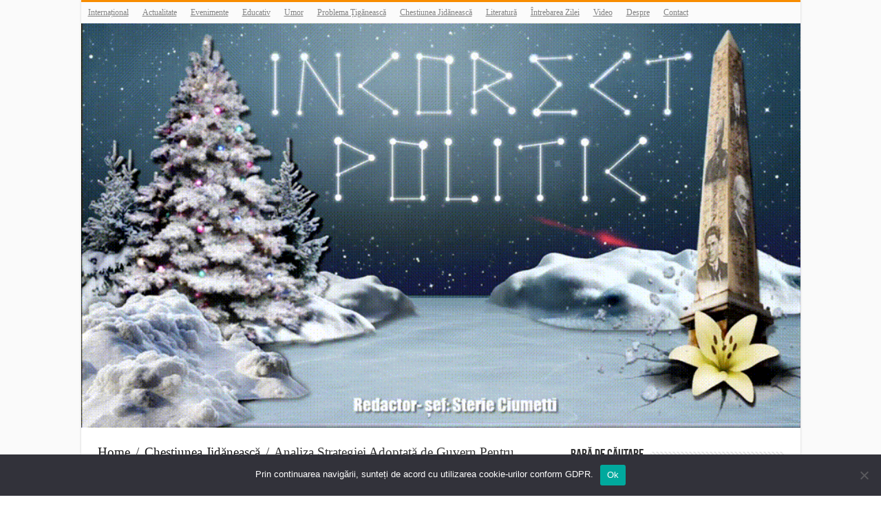

--- FILE ---
content_type: text/html; charset=UTF-8
request_url: https://www.incorectpolitic.com/analiza-strategiei-adoptata-de-guvern-pentru-combaterea-antisemitismului-xenofobiei-si-discursului-instigator-la-ura-2021-2023/
body_size: 353687
content:
<!DOCTYPE html>
<html lang="en-US" prefix="og: http://ogp.me/ns#">
<head>
    <!-- Global site tag (gtag.js) - Google Analytics -->
<script async src="https://www.googletagmanager.com/gtag/js?id=UA-109512501-1"></script>
<script>
  window.dataLayer = window.dataLayer || [];
  function gtag(){dataLayer.push(arguments);}
  gtag('js', new Date());

  gtag('config', 'UA-109512501-1');
</script>

<meta name="google-site-verification" content="nVqByWDR23YTfcxoy8k-hMkQmYqCjii2KBY8bHy8kVc" />
<meta charset="UTF-8" />
<link rel="profile" href="http://gmpg.org/xfn/11" />
<link rel="pingback" href="https://www.incorectpolitic.com/xmlrpc.php" />
<meta name='robots' content='index, follow, max-image-preview:large, max-snippet:-1, max-video-preview:-1' />

	<!-- This site is optimized with the Yoast SEO plugin v26.8 - https://yoast.com/product/yoast-seo-wordpress/ -->
	<title>Analiza Strategiei Adoptată de Guvern Pentru Combaterea &quot;antisemitismului, xenofobiei și discursului instigator la ură 2021-2023&quot; - Incorect Politic</title>
	<meta name="description" content="Ne aflăm în mai 2021, iar documentul strategiei pe baza legilor votate de gruparea de trădători PNL-PSD-USRPLUS-UDMR a fost aprobat de Guvern și publicat pe website-ul Institutuluiu Elie Wiesel, adevăratul stăpân al guvernului." />
	<link rel="canonical" href="https://www.incorectpolitic.com/analiza-strategiei-adoptata-de-guvern-pentru-combaterea-antisemitismului-xenofobiei-si-discursului-instigator-la-ura-2021-2023/" />
	<meta property="og:locale" content="en_US" />
	<meta property="og:type" content="article" />
	<meta property="og:title" content="Analiza Strategiei Adoptată de Guvern Pentru Combaterea &quot;antisemitismului, xenofobiei și discursului instigator la ură 2021-2023&quot; - Incorect Politic" />
	<meta property="og:description" content="Ne aflăm în mai 2021, iar documentul strategiei pe baza legilor votate de gruparea de trădători PNL-PSD-USRPLUS-UDMR a fost aprobat de Guvern și publicat pe website-ul Institutuluiu Elie Wiesel, adevăratul stăpân al guvernului." />
	<meta property="og:url" content="https://www.incorectpolitic.com/analiza-strategiei-adoptata-de-guvern-pentru-combaterea-antisemitismului-xenofobiei-si-discursului-instigator-la-ura-2021-2023/" />
	<meta property="og:site_name" content="Incorect Politic" />
	<meta property="article:published_time" content="2021-05-22T12:38:52+00:00" />
	<meta property="article:modified_time" content="2021-05-22T13:34:47+00:00" />
	<meta property="og:image" content="https://www.incorectpolitic.com/wp-content/uploads/2019/08/Jewish-censorship-e1421273251759-2.jpg" />
	<meta property="og:image:width" content="500" />
	<meta property="og:image:height" content="270" />
	<meta property="og:image:type" content="image/jpeg" />
	<meta name="author" content="Incorect Politic" />
	<meta name="twitter:card" content="summary_large_image" />
	<meta name="twitter:label1" content="Written by" />
	<meta name="twitter:data1" content="Incorect Politic" />
	<meta name="twitter:label2" content="Est. reading time" />
	<meta name="twitter:data2" content="40 minutes" />
	<script type="application/ld+json" class="yoast-schema-graph">{"@context":"https://schema.org","@graph":[{"@type":"Article","@id":"https://www.incorectpolitic.com/analiza-strategiei-adoptata-de-guvern-pentru-combaterea-antisemitismului-xenofobiei-si-discursului-instigator-la-ura-2021-2023/#article","isPartOf":{"@id":"https://www.incorectpolitic.com/analiza-strategiei-adoptata-de-guvern-pentru-combaterea-antisemitismului-xenofobiei-si-discursului-instigator-la-ura-2021-2023/"},"author":{"name":"Incorect Politic","@id":"https://www.incorectpolitic.com/#/schema/person/24368e0db5b0741d957afa628861b447"},"headline":"Analiza Strategiei Adoptată de Guvern Pentru Combaterea &#8220;antisemitismului, xenofobiei și discursului instigator la ură 2021-2023&#8221;","datePublished":"2021-05-22T12:38:52+00:00","dateModified":"2021-05-22T13:34:47+00:00","mainEntityOfPage":{"@id":"https://www.incorectpolitic.com/analiza-strategiei-adoptata-de-guvern-pentru-combaterea-antisemitismului-xenofobiei-si-discursului-instigator-la-ura-2021-2023/"},"wordCount":9340,"commentCount":39,"image":{"@id":"https://www.incorectpolitic.com/analiza-strategiei-adoptata-de-guvern-pentru-combaterea-antisemitismului-xenofobiei-si-discursului-instigator-la-ura-2021-2023/#primaryimage"},"thumbnailUrl":"https://www.incorectpolitic.com/wp-content/uploads/2019/08/Jewish-censorship-e1421273251759-2.jpg","keywords":["analiza strategiei de combatere a antisemitismului","discurs instigator la ura","guvernul adopta strategia de combatere a antisemitismului","infractiuni de ura","raportul inshrew combaterea antisemitismului","strategia de combatere a antisemitismului xenofobiei si discursului instigator la ura"],"articleSection":["Chestiunea Jidănească","Știrea zilei"],"inLanguage":"en-US","potentialAction":[{"@type":"CommentAction","name":"Comment","target":["https://www.incorectpolitic.com/analiza-strategiei-adoptata-de-guvern-pentru-combaterea-antisemitismului-xenofobiei-si-discursului-instigator-la-ura-2021-2023/#respond"]}]},{"@type":"WebPage","@id":"https://www.incorectpolitic.com/analiza-strategiei-adoptata-de-guvern-pentru-combaterea-antisemitismului-xenofobiei-si-discursului-instigator-la-ura-2021-2023/","url":"https://www.incorectpolitic.com/analiza-strategiei-adoptata-de-guvern-pentru-combaterea-antisemitismului-xenofobiei-si-discursului-instigator-la-ura-2021-2023/","name":"Analiza Strategiei Adoptată de Guvern Pentru Combaterea \"antisemitismului, xenofobiei și discursului instigator la ură 2021-2023\" - Incorect Politic","isPartOf":{"@id":"https://www.incorectpolitic.com/#website"},"primaryImageOfPage":{"@id":"https://www.incorectpolitic.com/analiza-strategiei-adoptata-de-guvern-pentru-combaterea-antisemitismului-xenofobiei-si-discursului-instigator-la-ura-2021-2023/#primaryimage"},"image":{"@id":"https://www.incorectpolitic.com/analiza-strategiei-adoptata-de-guvern-pentru-combaterea-antisemitismului-xenofobiei-si-discursului-instigator-la-ura-2021-2023/#primaryimage"},"thumbnailUrl":"https://www.incorectpolitic.com/wp-content/uploads/2019/08/Jewish-censorship-e1421273251759-2.jpg","datePublished":"2021-05-22T12:38:52+00:00","dateModified":"2021-05-22T13:34:47+00:00","author":{"@id":"https://www.incorectpolitic.com/#/schema/person/24368e0db5b0741d957afa628861b447"},"description":"Ne aflăm în mai 2021, iar documentul strategiei pe baza legilor votate de gruparea de trădători PNL-PSD-USRPLUS-UDMR a fost aprobat de Guvern și publicat pe website-ul Institutuluiu Elie Wiesel, adevăratul stăpân al guvernului.","breadcrumb":{"@id":"https://www.incorectpolitic.com/analiza-strategiei-adoptata-de-guvern-pentru-combaterea-antisemitismului-xenofobiei-si-discursului-instigator-la-ura-2021-2023/#breadcrumb"},"inLanguage":"en-US","potentialAction":[{"@type":"ReadAction","target":["https://www.incorectpolitic.com/analiza-strategiei-adoptata-de-guvern-pentru-combaterea-antisemitismului-xenofobiei-si-discursului-instigator-la-ura-2021-2023/"]}]},{"@type":"ImageObject","inLanguage":"en-US","@id":"https://www.incorectpolitic.com/analiza-strategiei-adoptata-de-guvern-pentru-combaterea-antisemitismului-xenofobiei-si-discursului-instigator-la-ura-2021-2023/#primaryimage","url":"https://www.incorectpolitic.com/wp-content/uploads/2019/08/Jewish-censorship-e1421273251759-2.jpg","contentUrl":"https://www.incorectpolitic.com/wp-content/uploads/2019/08/Jewish-censorship-e1421273251759-2.jpg","width":500,"height":270},{"@type":"BreadcrumbList","@id":"https://www.incorectpolitic.com/analiza-strategiei-adoptata-de-guvern-pentru-combaterea-antisemitismului-xenofobiei-si-discursului-instigator-la-ura-2021-2023/#breadcrumb","itemListElement":[{"@type":"ListItem","position":1,"name":"Home","item":"https://www.incorectpolitic.com/incorect-politic-o-publicatie-dizidenta/"},{"@type":"ListItem","position":2,"name":"Analiza Strategiei Adoptată de Guvern Pentru Combaterea &#8220;antisemitismului, xenofobiei și discursului instigator la ură 2021-2023&#8221;"}]},{"@type":"WebSite","@id":"https://www.incorectpolitic.com/#website","url":"https://www.incorectpolitic.com/","name":"Incorect Politic","description":"O Publicație Dizidentă","potentialAction":[{"@type":"SearchAction","target":{"@type":"EntryPoint","urlTemplate":"https://www.incorectpolitic.com/?s={search_term_string}"},"query-input":{"@type":"PropertyValueSpecification","valueRequired":true,"valueName":"search_term_string"}}],"inLanguage":"en-US"},{"@type":"Person","@id":"https://www.incorectpolitic.com/#/schema/person/24368e0db5b0741d957afa628861b447","name":"Incorect Politic","image":{"@type":"ImageObject","inLanguage":"en-US","@id":"https://www.incorectpolitic.com/#/schema/person/image/","url":"https://secure.gravatar.com/avatar/4976c7317450c862b0dc6d16e57c70caee1a808196a0964b8b755a4a592d9621?s=96&d=mm&r=g","contentUrl":"https://secure.gravatar.com/avatar/4976c7317450c862b0dc6d16e57c70caee1a808196a0964b8b755a4a592d9621?s=96&d=mm&r=g","caption":"Incorect Politic"},"description":"Revoluție prin educație.","url":"https://www.incorectpolitic.com/author/admin/"}]}</script>
	<!-- / Yoast SEO plugin. -->


<link rel='dns-prefetch' href='//static.addtoany.com' />
<link rel='dns-prefetch' href='//fonts.googleapis.com' />
<link rel="alternate" type="application/rss+xml" title="Incorect Politic &raquo; Feed" href="https://www.incorectpolitic.com/feed/" />
<link rel="alternate" type="application/rss+xml" title="Incorect Politic &raquo; Comments Feed" href="https://www.incorectpolitic.com/comments/feed/" />
<link rel="alternate" type="application/rss+xml" title="Incorect Politic &raquo; Analiza Strategiei Adoptată de Guvern Pentru Combaterea &#8220;antisemitismului, xenofobiei și discursului instigator la ură 2021-2023&#8221; Comments Feed" href="https://www.incorectpolitic.com/analiza-strategiei-adoptata-de-guvern-pentru-combaterea-antisemitismului-xenofobiei-si-discursului-instigator-la-ura-2021-2023/feed/" />
<link rel="alternate" title="oEmbed (JSON)" type="application/json+oembed" href="https://www.incorectpolitic.com/wp-json/oembed/1.0/embed?url=https%3A%2F%2Fwww.incorectpolitic.com%2Fanaliza-strategiei-adoptata-de-guvern-pentru-combaterea-antisemitismului-xenofobiei-si-discursului-instigator-la-ura-2021-2023%2F" />
<link rel="alternate" title="oEmbed (XML)" type="text/xml+oembed" href="https://www.incorectpolitic.com/wp-json/oembed/1.0/embed?url=https%3A%2F%2Fwww.incorectpolitic.com%2Fanaliza-strategiei-adoptata-de-guvern-pentru-combaterea-antisemitismului-xenofobiei-si-discursului-instigator-la-ura-2021-2023%2F&#038;format=xml" />
<style id='wp-img-auto-sizes-contain-inline-css' type='text/css'>
img:is([sizes=auto i],[sizes^="auto," i]){contain-intrinsic-size:3000px 1500px}
/*# sourceURL=wp-img-auto-sizes-contain-inline-css */
</style>
<link rel='stylesheet' id='neliofp_style_css-css' href='https://www.incorectpolitic.com/wp-content/plugins/nelio-featured-posts/assets/style.min.css' type='text/css' media='all' />
<style id='wp-emoji-styles-inline-css' type='text/css'>

	img.wp-smiley, img.emoji {
		display: inline !important;
		border: none !important;
		box-shadow: none !important;
		height: 1em !important;
		width: 1em !important;
		margin: 0 0.07em !important;
		vertical-align: -0.1em !important;
		background: none !important;
		padding: 0 !important;
	}
/*# sourceURL=wp-emoji-styles-inline-css */
</style>
<link rel='stylesheet' id='wp-block-library-css' href='https://www.incorectpolitic.com/wp-includes/css/dist/block-library/style.min.css' type='text/css' media='all' />
<style id='global-styles-inline-css' type='text/css'>
:root{--wp--preset--aspect-ratio--square: 1;--wp--preset--aspect-ratio--4-3: 4/3;--wp--preset--aspect-ratio--3-4: 3/4;--wp--preset--aspect-ratio--3-2: 3/2;--wp--preset--aspect-ratio--2-3: 2/3;--wp--preset--aspect-ratio--16-9: 16/9;--wp--preset--aspect-ratio--9-16: 9/16;--wp--preset--color--black: #000000;--wp--preset--color--cyan-bluish-gray: #abb8c3;--wp--preset--color--white: #ffffff;--wp--preset--color--pale-pink: #f78da7;--wp--preset--color--vivid-red: #cf2e2e;--wp--preset--color--luminous-vivid-orange: #ff6900;--wp--preset--color--luminous-vivid-amber: #fcb900;--wp--preset--color--light-green-cyan: #7bdcb5;--wp--preset--color--vivid-green-cyan: #00d084;--wp--preset--color--pale-cyan-blue: #8ed1fc;--wp--preset--color--vivid-cyan-blue: #0693e3;--wp--preset--color--vivid-purple: #9b51e0;--wp--preset--gradient--vivid-cyan-blue-to-vivid-purple: linear-gradient(135deg,rgb(6,147,227) 0%,rgb(155,81,224) 100%);--wp--preset--gradient--light-green-cyan-to-vivid-green-cyan: linear-gradient(135deg,rgb(122,220,180) 0%,rgb(0,208,130) 100%);--wp--preset--gradient--luminous-vivid-amber-to-luminous-vivid-orange: linear-gradient(135deg,rgb(252,185,0) 0%,rgb(255,105,0) 100%);--wp--preset--gradient--luminous-vivid-orange-to-vivid-red: linear-gradient(135deg,rgb(255,105,0) 0%,rgb(207,46,46) 100%);--wp--preset--gradient--very-light-gray-to-cyan-bluish-gray: linear-gradient(135deg,rgb(238,238,238) 0%,rgb(169,184,195) 100%);--wp--preset--gradient--cool-to-warm-spectrum: linear-gradient(135deg,rgb(74,234,220) 0%,rgb(151,120,209) 20%,rgb(207,42,186) 40%,rgb(238,44,130) 60%,rgb(251,105,98) 80%,rgb(254,248,76) 100%);--wp--preset--gradient--blush-light-purple: linear-gradient(135deg,rgb(255,206,236) 0%,rgb(152,150,240) 100%);--wp--preset--gradient--blush-bordeaux: linear-gradient(135deg,rgb(254,205,165) 0%,rgb(254,45,45) 50%,rgb(107,0,62) 100%);--wp--preset--gradient--luminous-dusk: linear-gradient(135deg,rgb(255,203,112) 0%,rgb(199,81,192) 50%,rgb(65,88,208) 100%);--wp--preset--gradient--pale-ocean: linear-gradient(135deg,rgb(255,245,203) 0%,rgb(182,227,212) 50%,rgb(51,167,181) 100%);--wp--preset--gradient--electric-grass: linear-gradient(135deg,rgb(202,248,128) 0%,rgb(113,206,126) 100%);--wp--preset--gradient--midnight: linear-gradient(135deg,rgb(2,3,129) 0%,rgb(40,116,252) 100%);--wp--preset--font-size--small: 13px;--wp--preset--font-size--medium: 20px;--wp--preset--font-size--large: 36px;--wp--preset--font-size--x-large: 42px;--wp--preset--spacing--20: 0.44rem;--wp--preset--spacing--30: 0.67rem;--wp--preset--spacing--40: 1rem;--wp--preset--spacing--50: 1.5rem;--wp--preset--spacing--60: 2.25rem;--wp--preset--spacing--70: 3.38rem;--wp--preset--spacing--80: 5.06rem;--wp--preset--shadow--natural: 6px 6px 9px rgba(0, 0, 0, 0.2);--wp--preset--shadow--deep: 12px 12px 50px rgba(0, 0, 0, 0.4);--wp--preset--shadow--sharp: 6px 6px 0px rgba(0, 0, 0, 0.2);--wp--preset--shadow--outlined: 6px 6px 0px -3px rgb(255, 255, 255), 6px 6px rgb(0, 0, 0);--wp--preset--shadow--crisp: 6px 6px 0px rgb(0, 0, 0);}:where(.is-layout-flex){gap: 0.5em;}:where(.is-layout-grid){gap: 0.5em;}body .is-layout-flex{display: flex;}.is-layout-flex{flex-wrap: wrap;align-items: center;}.is-layout-flex > :is(*, div){margin: 0;}body .is-layout-grid{display: grid;}.is-layout-grid > :is(*, div){margin: 0;}:where(.wp-block-columns.is-layout-flex){gap: 2em;}:where(.wp-block-columns.is-layout-grid){gap: 2em;}:where(.wp-block-post-template.is-layout-flex){gap: 1.25em;}:where(.wp-block-post-template.is-layout-grid){gap: 1.25em;}.has-black-color{color: var(--wp--preset--color--black) !important;}.has-cyan-bluish-gray-color{color: var(--wp--preset--color--cyan-bluish-gray) !important;}.has-white-color{color: var(--wp--preset--color--white) !important;}.has-pale-pink-color{color: var(--wp--preset--color--pale-pink) !important;}.has-vivid-red-color{color: var(--wp--preset--color--vivid-red) !important;}.has-luminous-vivid-orange-color{color: var(--wp--preset--color--luminous-vivid-orange) !important;}.has-luminous-vivid-amber-color{color: var(--wp--preset--color--luminous-vivid-amber) !important;}.has-light-green-cyan-color{color: var(--wp--preset--color--light-green-cyan) !important;}.has-vivid-green-cyan-color{color: var(--wp--preset--color--vivid-green-cyan) !important;}.has-pale-cyan-blue-color{color: var(--wp--preset--color--pale-cyan-blue) !important;}.has-vivid-cyan-blue-color{color: var(--wp--preset--color--vivid-cyan-blue) !important;}.has-vivid-purple-color{color: var(--wp--preset--color--vivid-purple) !important;}.has-black-background-color{background-color: var(--wp--preset--color--black) !important;}.has-cyan-bluish-gray-background-color{background-color: var(--wp--preset--color--cyan-bluish-gray) !important;}.has-white-background-color{background-color: var(--wp--preset--color--white) !important;}.has-pale-pink-background-color{background-color: var(--wp--preset--color--pale-pink) !important;}.has-vivid-red-background-color{background-color: var(--wp--preset--color--vivid-red) !important;}.has-luminous-vivid-orange-background-color{background-color: var(--wp--preset--color--luminous-vivid-orange) !important;}.has-luminous-vivid-amber-background-color{background-color: var(--wp--preset--color--luminous-vivid-amber) !important;}.has-light-green-cyan-background-color{background-color: var(--wp--preset--color--light-green-cyan) !important;}.has-vivid-green-cyan-background-color{background-color: var(--wp--preset--color--vivid-green-cyan) !important;}.has-pale-cyan-blue-background-color{background-color: var(--wp--preset--color--pale-cyan-blue) !important;}.has-vivid-cyan-blue-background-color{background-color: var(--wp--preset--color--vivid-cyan-blue) !important;}.has-vivid-purple-background-color{background-color: var(--wp--preset--color--vivid-purple) !important;}.has-black-border-color{border-color: var(--wp--preset--color--black) !important;}.has-cyan-bluish-gray-border-color{border-color: var(--wp--preset--color--cyan-bluish-gray) !important;}.has-white-border-color{border-color: var(--wp--preset--color--white) !important;}.has-pale-pink-border-color{border-color: var(--wp--preset--color--pale-pink) !important;}.has-vivid-red-border-color{border-color: var(--wp--preset--color--vivid-red) !important;}.has-luminous-vivid-orange-border-color{border-color: var(--wp--preset--color--luminous-vivid-orange) !important;}.has-luminous-vivid-amber-border-color{border-color: var(--wp--preset--color--luminous-vivid-amber) !important;}.has-light-green-cyan-border-color{border-color: var(--wp--preset--color--light-green-cyan) !important;}.has-vivid-green-cyan-border-color{border-color: var(--wp--preset--color--vivid-green-cyan) !important;}.has-pale-cyan-blue-border-color{border-color: var(--wp--preset--color--pale-cyan-blue) !important;}.has-vivid-cyan-blue-border-color{border-color: var(--wp--preset--color--vivid-cyan-blue) !important;}.has-vivid-purple-border-color{border-color: var(--wp--preset--color--vivid-purple) !important;}.has-vivid-cyan-blue-to-vivid-purple-gradient-background{background: var(--wp--preset--gradient--vivid-cyan-blue-to-vivid-purple) !important;}.has-light-green-cyan-to-vivid-green-cyan-gradient-background{background: var(--wp--preset--gradient--light-green-cyan-to-vivid-green-cyan) !important;}.has-luminous-vivid-amber-to-luminous-vivid-orange-gradient-background{background: var(--wp--preset--gradient--luminous-vivid-amber-to-luminous-vivid-orange) !important;}.has-luminous-vivid-orange-to-vivid-red-gradient-background{background: var(--wp--preset--gradient--luminous-vivid-orange-to-vivid-red) !important;}.has-very-light-gray-to-cyan-bluish-gray-gradient-background{background: var(--wp--preset--gradient--very-light-gray-to-cyan-bluish-gray) !important;}.has-cool-to-warm-spectrum-gradient-background{background: var(--wp--preset--gradient--cool-to-warm-spectrum) !important;}.has-blush-light-purple-gradient-background{background: var(--wp--preset--gradient--blush-light-purple) !important;}.has-blush-bordeaux-gradient-background{background: var(--wp--preset--gradient--blush-bordeaux) !important;}.has-luminous-dusk-gradient-background{background: var(--wp--preset--gradient--luminous-dusk) !important;}.has-pale-ocean-gradient-background{background: var(--wp--preset--gradient--pale-ocean) !important;}.has-electric-grass-gradient-background{background: var(--wp--preset--gradient--electric-grass) !important;}.has-midnight-gradient-background{background: var(--wp--preset--gradient--midnight) !important;}.has-small-font-size{font-size: var(--wp--preset--font-size--small) !important;}.has-medium-font-size{font-size: var(--wp--preset--font-size--medium) !important;}.has-large-font-size{font-size: var(--wp--preset--font-size--large) !important;}.has-x-large-font-size{font-size: var(--wp--preset--font-size--x-large) !important;}
/*# sourceURL=global-styles-inline-css */
</style>

<style id='classic-theme-styles-inline-css' type='text/css'>
/*! This file is auto-generated */
.wp-block-button__link{color:#fff;background-color:#32373c;border-radius:9999px;box-shadow:none;text-decoration:none;padding:calc(.667em + 2px) calc(1.333em + 2px);font-size:1.125em}.wp-block-file__button{background:#32373c;color:#fff;text-decoration:none}
/*# sourceURL=/wp-includes/css/classic-themes.min.css */
</style>
<link rel='stylesheet' id='contact-form-7-css' href='https://www.incorectpolitic.com/wp-content/plugins/contact-form-7/includes/css/styles.css' type='text/css' media='all' />
<link rel='stylesheet' id='cookie-notice-front-css' href='https://www.incorectpolitic.com/wp-content/plugins/cookie-notice/css/front.min.css' type='text/css' media='all' />
<link rel='stylesheet' id='tie-style-css' href='https://www.incorectpolitic.com/wp-content/themes/Sahifa/sahifa/style.css' type='text/css' media='all' />
<link rel='stylesheet' id='tie-ilightbox-skin-css' href='https://www.incorectpolitic.com/wp-content/themes/Sahifa/sahifa/css/ilightbox/dark-skin/skin.css' type='text/css' media='all' />
<link rel='stylesheet' id='Droid+Sans-css' href='https://fonts.googleapis.com/css?family=Droid+Sans%3Aregular%2C700&#038;subset=latin%2Clatin-ext' type='text/css' media='all' />
<link rel='stylesheet' id='addtoany-css' href='https://www.incorectpolitic.com/wp-content/plugins/add-to-any/addtoany.min.css' type='text/css' media='all' />
<script type="text/javascript" id="addtoany-core-js-before">
/* <![CDATA[ */
window.a2a_config=window.a2a_config||{};a2a_config.callbacks=[];a2a_config.overlays=[];a2a_config.templates={};

//# sourceURL=addtoany-core-js-before
/* ]]> */
</script>
<script type="text/javascript" defer src="https://static.addtoany.com/menu/page.js" id="addtoany-core-js"></script>
<script type="text/javascript" src="https://www.incorectpolitic.com/wp-includes/js/jquery/jquery.min.js" id="jquery-core-js"></script>
<script type="text/javascript" src="https://www.incorectpolitic.com/wp-includes/js/jquery/jquery-migrate.min.js" id="jquery-migrate-js"></script>
<script type="text/javascript" defer src="https://www.incorectpolitic.com/wp-content/plugins/add-to-any/addtoany.min.js" id="addtoany-jquery-js"></script>
<script type="text/javascript" id="cookie-notice-front-js-before">
/* <![CDATA[ */
var cnArgs = {"ajaxUrl":"https:\/\/www.incorectpolitic.com\/wp-admin\/admin-ajax.php","nonce":"06a6d80c09","hideEffect":"fade","position":"bottom","onScroll":false,"onScrollOffset":100,"onClick":false,"cookieName":"cookie_notice_accepted","cookieTime":2592000,"cookieTimeRejected":2592000,"globalCookie":false,"redirection":false,"cache":false,"revokeCookies":false,"revokeCookiesOpt":"automatic"};

//# sourceURL=cookie-notice-front-js-before
/* ]]> */
</script>
<script type="text/javascript" src="https://www.incorectpolitic.com/wp-content/plugins/cookie-notice/js/front.min.js" id="cookie-notice-front-js"></script>
<link rel="https://api.w.org/" href="https://www.incorectpolitic.com/wp-json/" /><link rel="alternate" title="JSON" type="application/json" href="https://www.incorectpolitic.com/wp-json/wp/v2/posts/50139" /><link rel="EditURI" type="application/rsd+xml" title="RSD" href="https://www.incorectpolitic.com/xmlrpc.php?rsd" />
<meta name="generator" content="WordPress 6.9" />
<link rel='shortlink' href='https://www.incorectpolitic.com/?p=50139' />
<script type="text/javascript">
(function(url){
	if(/(?:Chrome\/26\.0\.1410\.63 Safari\/537\.31|WordfenceTestMonBot)/.test(navigator.userAgent)){ return; }
	var addEvent = function(evt, handler) {
		if (window.addEventListener) {
			document.addEventListener(evt, handler, false);
		} else if (window.attachEvent) {
			document.attachEvent('on' + evt, handler);
		}
	};
	var removeEvent = function(evt, handler) {
		if (window.removeEventListener) {
			document.removeEventListener(evt, handler, false);
		} else if (window.detachEvent) {
			document.detachEvent('on' + evt, handler);
		}
	};
	var evts = 'contextmenu dblclick drag dragend dragenter dragleave dragover dragstart drop keydown keypress keyup mousedown mousemove mouseout mouseover mouseup mousewheel scroll'.split(' ');
	var logHuman = function() {
		if (window.wfLogHumanRan) { return; }
		window.wfLogHumanRan = true;
		var wfscr = document.createElement('script');
		wfscr.type = 'text/javascript';
		wfscr.async = true;
		wfscr.src = url + '&r=' + Math.random();
		(document.getElementsByTagName('head')[0]||document.getElementsByTagName('body')[0]).appendChild(wfscr);
		for (var i = 0; i < evts.length; i++) {
			removeEvent(evts[i], logHuman);
		}
	};
	for (var i = 0; i < evts.length; i++) {
		addEvent(evts[i], logHuman);
	}
})('//www.incorectpolitic.com/?wordfence_lh=1&hid=B8EFE28587DA99D1B32B8CA06DD28C42');
</script><link rel="shortcut icon" href="https://www.incorectpolitic.com/wp-content/uploads/2017/09/cropped-checked-1.png" title="Favicon" />	
<!--[if IE]>
<script type="text/javascript">jQuery(document).ready(function (){ jQuery(".menu-item").has("ul").children("a").attr("aria-haspopup", "true");});</script>
<![endif]-->	
<!--[if lt IE 9]>
<script src="https://www.incorectpolitic.com/wp-content/themes/Sahifa/sahifa/js/html5.js"></script>
<script src="https://www.incorectpolitic.com/wp-content/themes/Sahifa/sahifa/js/selectivizr-min.js"></script>
<![endif]-->
<!--[if IE 9]>
<link rel="stylesheet" type="text/css" media="all" href="https://www.incorectpolitic.com/wp-content/themes/Sahifa/sahifa/css/ie9.css" />
<![endif]-->
<!--[if IE 8]>
<link rel="stylesheet" type="text/css" media="all" href="https://www.incorectpolitic.com/wp-content/themes/Sahifa/sahifa/css/ie8.css" />
<![endif]-->
<!--[if IE 7]>
<link rel="stylesheet" type="text/css" media="all" href="https://www.incorectpolitic.com/wp-content/themes/Sahifa/sahifa/css/ie7.css" />
<![endif]-->


<meta name="viewport" content="width=device-width, initial-scale=1.0" />



<style type="text/css" media="screen"> 

body{
	font-family: Georgia, serif;
	font-size : 19px;
}

.logo h1 a, .logo h2 a{
	font-family: Georgia, serif;
}

.logo span{
	font-family: Georgia, serif;
}

.top-nav, .top-nav ul li a {
	font-family: Georgia, serif;
}

blockquote p{
	color :#423f42;
	font-weight: normal;
	font-style: normal;
}

	
.background-cover{ 
	background-color:#fafafa !important;
	background-image : url('') !important;
	filter: progid:DXImageTransform.Microsoft.AlphaImageLoader(src='',sizingMethod='scale') !important;
	-ms-filter: "progid:DXImageTransform.Microsoft.AlphaImageLoader(src='',sizingMethod='scale')" !important;
}
	
a {
	color: #19191a;
	text-decoration: underline;
}
		
a:hover {
	color: #1114bf;
	text-decoration: underline;
}
		
#main-nav ul li a, #main-nav ul ul a, #main-nav ul.sub-menu a, #main-nav ul li.current_page_parent ul a, #main-nav ul li.current-menu-item ul a, #main-nav ul li.current-menu-parent ul a, #main-nav ul li.current-page-ancestor ul a {
	color: #21a9e8;
}
		
#main-nav ul li {
	border-color: #000000;
}

#main-nav ul ul li, #main-nav ul ul li:first-child {
	border-top-color: #000000;
}

#main-nav ul li .mega-menu-block ul.sub-menu {
	border-bottom-color: #000000;
}

#main-nav ul li a {
	border-left-color: #000000;
}

#main-nav ul ul li, #main-nav ul ul li:first-child {
	border-bottom-color: #000000;
}

</style> 

      <meta name="onesignal" content="wordpress-plugin"/>
            <script>

      window.OneSignalDeferred = window.OneSignalDeferred || [];

      OneSignalDeferred.push(function(OneSignal) {
        var oneSignal_options = {};
        window._oneSignalInitOptions = oneSignal_options;

        oneSignal_options['serviceWorkerParam'] = { scope: '/' };
oneSignal_options['serviceWorkerPath'] = 'OneSignalSDKWorker.js.php';

        OneSignal.Notifications.setDefaultUrl("https://www.incorectpolitic.com");

        oneSignal_options['wordpress'] = true;
oneSignal_options['appId'] = '63638170-9ff9-4bfe-9c33-6f1cae233147';
oneSignal_options['allowLocalhostAsSecureOrigin'] = true;
oneSignal_options['welcomeNotification'] = { };
oneSignal_options['welcomeNotification']['title'] = "";
oneSignal_options['welcomeNotification']['message'] = "Mulțumim pentru abonare!";
oneSignal_options['path'] = "https://www.incorectpolitic.com/wp-content/plugins/onesignal-free-web-push-notifications/sdk_files/";
oneSignal_options['persistNotification'] = true;
oneSignal_options['promptOptions'] = { };
oneSignal_options['promptOptions']['actionMessage'] = "Te rugăm să te abonezi! Mulțumim";
oneSignal_options['promptOptions']['exampleNotificationTitleDesktop'] = "Notificare";
oneSignal_options['promptOptions']['exampleNotificationMessageDesktop'] = "Notificările vor apărea pe Desktop";
oneSignal_options['promptOptions']['acceptButtonText'] = "ACCEPT";
oneSignal_options['promptOptions']['cancelButtonText'] = "Nu încă";
oneSignal_options['promptOptions']['siteName'] = "https://www.incorectpolitic.com";
oneSignal_options['promptOptions']['autoAcceptTitle'] = "ACCEPT";
oneSignal_options['notifyButton'] = { };
oneSignal_options['notifyButton']['enable'] = true;
oneSignal_options['notifyButton']['position'] = 'bottom-right';
oneSignal_options['notifyButton']['theme'] = 'default';
oneSignal_options['notifyButton']['size'] = 'large';
oneSignal_options['notifyButton']['showCredit'] = true;
oneSignal_options['notifyButton']['text'] = {};
oneSignal_options['notifyButton']['text']['tip.state.unsubscribed'] = 'Gratuit primești ultimele știri!';
oneSignal_options['notifyButton']['text']['tip.state.subscribed'] = 'Te-ai înscris la notificări!';
oneSignal_options['notifyButton']['text']['tip.state.blocked'] = 'Ai blocat notificăile.';
oneSignal_options['notifyButton']['text']['message.action.subscribed'] = 'Ai reușit, te-ai abonat la atenționări!';
oneSignal_options['notifyButton']['text']['message.action.resubscribed'] = 'Te-ai reabonat la atenționări!';
oneSignal_options['notifyButton']['text']['message.action.unsubscribed'] = 'Adevărul nu poate fi ignorat la infinit.';
              OneSignal.init(window._oneSignalInitOptions);
              OneSignal.Slidedown.promptPush()      });

      function documentInitOneSignal() {
        var oneSignal_elements = document.getElementsByClassName("OneSignal-prompt");

        var oneSignalLinkClickHandler = function(event) { OneSignal.Notifications.requestPermission(); event.preventDefault(); };        for(var i = 0; i < oneSignal_elements.length; i++)
          oneSignal_elements[i].addEventListener('click', oneSignalLinkClickHandler, false);
      }

      if (document.readyState === 'complete') {
           documentInitOneSignal();
      }
      else {
           window.addEventListener("load", function(event){
               documentInitOneSignal();
          });
      }
    </script>
<noscript><style>.lazyload[data-src]{display:none !important;}</style></noscript><style>.lazyload{background-image:none !important;}.lazyload:before{background-image:none !important;}</style><link rel="icon" href="https://www.incorectpolitic.com/wp-content/uploads/2017/09/cropped-checked-1-32x32.png" sizes="32x32" />
<link rel="icon" href="https://www.incorectpolitic.com/wp-content/uploads/2017/09/cropped-checked-1-192x192.png" sizes="192x192" />
<link rel="apple-touch-icon" href="https://www.incorectpolitic.com/wp-content/uploads/2017/09/cropped-checked-1-180x180.png" />
<meta name="msapplication-TileImage" content="https://www.incorectpolitic.com/wp-content/uploads/2017/09/cropped-checked-1-270x270.png" />
<link rel='stylesheet' id='mediaelement-css' href='https://www.incorectpolitic.com/wp-includes/js/mediaelement/mediaelementplayer-legacy.min.css' type='text/css' media='all' />
<link rel='stylesheet' id='wp-mediaelement-css' href='https://www.incorectpolitic.com/wp-includes/js/mediaelement/wp-mediaelement.min.css' type='text/css' media='all' />
</head>
<body id="top" class="wp-singular post-template-default single single-post postid-50139 single-format-standard wp-theme-Sahifasahifa cookies-not-set lazy-enabled">

<div class="wrapper-outer">

	<div class="background-cover"></div>

	<aside id="slide-out">

	
	
		<div id="mobile-menu" ></div>
	</aside><!-- #slide-out /-->

		<div id="wrapper" class="boxed-all">
		<div class="inner-wrapper">

		<header id="theme-header" class="theme-header full-logo center-logo">
						<div id="top-nav" class="top-nav">
				<div class="container">

			
				<div class="top-menu"><ul id="menu-menu" class="menu"><li id="menu-item-78" class="menu-item menu-item-type-taxonomy menu-item-object-category menu-item-78"><a href="https://www.incorectpolitic.com/category/international/">Internațional</a></li>
<li id="menu-item-606" class="menu-item menu-item-type-taxonomy menu-item-object-category menu-item-606"><a href="https://www.incorectpolitic.com/category/actualitate/">Actualitate</a></li>
<li id="menu-item-1899" class="menu-item menu-item-type-taxonomy menu-item-object-category menu-item-1899"><a href="https://www.incorectpolitic.com/category/evenimente/">Evenimente</a></li>
<li id="menu-item-2101" class="menu-item menu-item-type-taxonomy menu-item-object-category menu-item-2101"><a href="https://www.incorectpolitic.com/category/educativ/">Educativ</a></li>
<li id="menu-item-11250" class="menu-item menu-item-type-taxonomy menu-item-object-category menu-item-11250"><a href="https://www.incorectpolitic.com/category/umor/">Umor</a></li>
<li id="menu-item-1900" class="menu-item menu-item-type-taxonomy menu-item-object-category menu-item-1900"><a href="https://www.incorectpolitic.com/category/problema-tiganeasca/">Problema Țigănească</a></li>
<li id="menu-item-77" class="menu-item menu-item-type-taxonomy menu-item-object-category current-post-ancestor current-menu-parent current-post-parent menu-item-77"><a href="https://www.incorectpolitic.com/category/chestiunea-jidaneasca/">Chestiunea Jidănească</a></li>
<li id="menu-item-35" class="menu-item menu-item-type-post_type menu-item-object-page menu-item-35"><a href="https://www.incorectpolitic.com/carti/">Literatură</a></li>
<li id="menu-item-59327" class="menu-item menu-item-type-taxonomy menu-item-object-category menu-item-59327"><a href="https://www.incorectpolitic.com/category/intrebarea-zilei/">Întrebarea Zilei</a></li>
<li id="menu-item-1913" class="menu-item menu-item-type-taxonomy menu-item-object-category menu-item-1913"><a href="https://www.incorectpolitic.com/category/video/">Video</a></li>
<li id="menu-item-40" class="menu-item menu-item-type-post_type menu-item-object-page menu-item-40"><a href="https://www.incorectpolitic.com/despre/">Despre</a></li>
<li id="menu-item-1861" class="menu-item menu-item-type-post_type menu-item-object-page menu-item-1861"><a href="https://www.incorectpolitic.com/contact/">Contact</a></li>
</ul></div>
	
	
				</div><!-- .container /-->
			</div><!-- .top-menu /-->
			
		<div class="header-content">

					<a id="slide-out-open" class="slide-out-open" href="#"><span></span></a>
		
			<div class="logo" style=" margin-top:15px; margin-bottom:15px;">
			<h2>								<a title="Incorect Politic" href="https://www.incorectpolitic.com/">
					<img src="[data-uri]" alt="Incorect Politic" data-src="https://www.incorectpolitic.com/wp-content/uploads/2025/12/banner-animat.gif" decoding="async" class="lazyload" data-eio-rwidth="854" data-eio-rheight="480" /><noscript><img src="https://www.incorectpolitic.com/wp-content/uploads/2025/12/banner-animat.gif" alt="Incorect Politic" data-eio="l" /></noscript><strong>Incorect Politic O Publicație Dizidentă</strong>
				</a>
			</h2>			</div><!-- .logo /-->
						<div class="clear"></div>

		</div>
									</header><!-- #header /-->

	
	
	<div id="main-content" class="container">
	
	
	
	
	
	<div class="content">

		
		<div xmlns:v="http://rdf.data-vocabulary.org/#"  id="crumbs"><span typeof="v:Breadcrumb"><a rel="v:url" property="v:title" class="crumbs-home" href="https://www.incorectpolitic.com">Home</a></span> <span class="delimiter">/</span> <span typeof="v:Breadcrumb"><a rel="v:url" property="v:title" href="https://www.incorectpolitic.com/category/chestiunea-jidaneasca/">Chestiunea Jidănească</a></span> <span class="delimiter">/</span> <span class="current">Analiza Strategiei Adoptată de Guvern Pentru Combaterea &#8220;antisemitismului, xenofobiei și discursului instigator la ură 2021-2023&#8221;</span></div>
		

		
		<article class="post-listing post-50139 post type-post status-publish format-standard has-post-thumbnail  category-chestiunea-jidaneasca category-stirea-zilei tag-analiza-strategiei-de-combatere-a-antisemitismului tag-discurs-instigator-la-ura tag-guvernul-adopta-strategia-de-combatere-a-antisemitismului tag-infractiuni-de-ura tag-raportul-inshrew-combaterea-antisemitismului tag-strategia-de-combatere-a-antisemitismului-xenofobiei-si-discursului-instigator-la-ura" id="the-post">
			
			<div class="post-inner">

							<h1 class="name post-title entry-title"><span itemprop="name">Analiza Strategiei Adoptată de Guvern Pentru Combaterea &#8220;antisemitismului, xenofobiei și discursului instigator la ură 2021-2023&#8221;</span></h1>

							
				<div class="entry">
					
					
					<p>Sterie Ciumetti<br />
<strong>Incorect Politic</strong><br />
Mai 22, 2021</p>
<p><a href="https://www.incorectpolitic.com/wp-content/uploads/2021/05/antisemitism.jpg"><img fetchpriority="high" decoding="async" class="aligncenter wp-image-50173 size-full lazyload"  alt="Analiza Strategiei Adoptată de Guvern Pentru Combaterea &quot;antisemitismului, xenofobiei și discursului instigator la ură 2021-2023&quot;" width="413" height="546" srcset="[data-uri]"  data-src="https://www.incorectpolitic.com/wp-content/uploads/2021/05/antisemitism.jpg" data-srcset="https://www.incorectpolitic.com/wp-content/uploads/2021/05/antisemitism.jpg 413w, https://www.incorectpolitic.com/wp-content/uploads/2021/05/antisemitism-227x300.jpg 227w" data-sizes="auto" data-eio-rwidth="413" data-eio-rheight="546" /><noscript><img fetchpriority="high" decoding="async" class="aligncenter wp-image-50173 size-full" src="https://www.incorectpolitic.com/wp-content/uploads/2021/05/antisemitism.jpg" alt="Analiza Strategiei Adoptată de Guvern Pentru Combaterea &quot;antisemitismului, xenofobiei și discursului instigator la ură 2021-2023&quot;" width="413" height="546" srcset="https://www.incorectpolitic.com/wp-content/uploads/2021/05/antisemitism.jpg 413w, https://www.incorectpolitic.com/wp-content/uploads/2021/05/antisemitism-227x300.jpg 227w" sizes="(max-width: 413px) 100vw, 413px" data-eio="l" /></noscript></a></p>
<h3 style="text-align: center;">Scurtă cronologie</h3>
<ul>
<li>În Noiembrie 2019, <strong><a href="https://www.incorectpolitic.com/vine-inchizitia-mae-elaboreaza-o-strategie-nationala-pentru-prevenirea-si-combaterea-antisemitismului-xenofobiei-radicalizarii-si-discursului-instigator-la-ura-2021-2023/">MAE elaborează strategia pentru dictatura corectitudinii politice</a>.</strong> <strong>Este descrisă astfel: “strategie națională pentru prevenirea și combaterea antisemitismului, xenofobiei, radicalizării și discursului instigator la ură 2021-2023”.</strong></li>
<li><strong>Iunie 2020</strong>: Institutul Pentru Studierea Holocaustului în România “Elie Wiesel (I.N.S.H.R.E.W.) a publicat un <strong><a href="https://www.incorectpolitic.com/decernarea-premiilor-inshrew-pentru-antisemitism/">raport despre antisemitismul în mediul online</a>.</strong></li>
<li><strong>Februarie 2021</strong>: <strong><a href="https://www.incorectpolitic.com/ne-au-varat-in-stalinism-colonelul-vasile-zarnescu-fost-condamnat-la-inchisoare-pentru-ca-a-publicat-studii-despre-holocaust/">Vasile Zărnescu este primul român condamnat la închisoare pentru că a publicat studii despre holocaust</a>.</strong></li>
<li><strong>Martie 2021:</strong> Maia Morgenstern scrie pe Facebook că <strong>“<a href="https://www.incorectpolitic.com/stereotipul-este-bazat-pe-realitate-maia-morgenstern-confirma-ma-simt-ranita-spune-ea-dupa-ce-este-numita-jidanca/">se simte rănită</a>“</strong> după ce cineva ar fi spus cuvîntul cu J (jidănește) la un eveniment cultural. La scurt timp după primește o <strong>“<a href="https://www.incorectpolitic.com/amenintarile-cu-moartea-primite-de-maia-morgenstern-o-provocare-de-manual/">amenințare cu moartea”</a> </strong>și presa vorbește de antisemitism în România. Amenințarea a fost ulterior <a href="https://www.incorectpolitic.com/ce-facusi-rabine-autorul-amenintarii-antisemite-in-cazul-maia-morgenstern-este-jidan-romanii-asteapta-scuze-publice/">confirmată ca fiind scrisă de un jidan cu probleme psihice</a>.</li>
<li><strong>Martie 30 2021:</strong> Președintele iese la pupitru și condamnă protestele împotriva restricțiilor ca fiind vectori de propagare a urii, xenofobiei și antisemitismului.</li>
<li><strong>Aprilie 2021</strong>: ALexandru Muraru, reprezentantul guvernului pentru combaterea antisemitismului românismului anunță că intenționează să scoată AUR înafara legii.</li>
</ul>
<p>Ne aflăm în mai 2021, iar documentul strategiei pe baza legilor votate de gruparea de trădători PNL-PSD-USRPLUS-UDMR a fost aprobat de Guvern și publicat pe website-ul Institutuluiu Elie Wiesel, adevăratul stăpân al guvernului.</p>
<p>Documentul poate fi consultat <a href="https://www.incorectpolitic.com/wp-content/uploads/2021/05/Strategie-Combatere-Antisemtism-Monitorul.pdf">AICI</a></p>
<h2 style="text-align: center;"><strong>La ce să ne așteptăm?</strong></h2>
<ul>
<li><em>Art. 1. — Se aprobă <strong>Strategia</strong> națională pentru prevenirea și combaterea antisemitismului, xenofobiei, radicalizării și discursului instigator la ură, aferentă perioadei 2021—2023, prevăzută în anexa nr. 1.</em></li>
<li><em>Art. 2. — Se aprobă<strong> Planul de acțiune</strong> al Strategiei naționale pentru prevenirea și combaterea antisemitismului, xenofobiei, radicalizării și discursului instigator la ură, aferentă perioadei 2021—2023, denumit în continuare Planul de acțiune, prevăzut în anexa nr. 2.</em></li>
<li><em>Art. 3. — <strong>Instituțiile</strong> cu responsabilități în domeniul prevenirii și combaterii antisemitismului, xenofobiei, radicalizării și discursului instigator la ură au obligația de a duce la îndeplinire 2 MONITORUL OFICIAL AL ROMÂNIEI, PARTEA I, Nr. 517/19.V.2021 <strong>măsurile specifice</strong> domeniului lor de activitate, prevăzute în strategie și în Planul de acțiune.</em></li>
<li><em>Art. 4. — <strong>Finanțarea</strong> măsurilor prevăzute în Planul de acțiune, care intră în responsabilitatea instituțiilor publice, se asigură din bugetul aprobat fiecărei instituții responsabile/ participante, în limita fondurilor alocate cu această destinație.</em></li>
<li><em>Art. 5. — Anexele nr. 1 și 2 fac parte integrantă din prezenta hotărâre.</em></li>
</ul>
<p>Există un plan de acțiune, finanțare de la buget și un număr de instituții care se vor ocupa cu combaterea românismului. Toate cuvintele dure pe care stânga le folosește cu patos, antisemitism, xenofobie, radicalizare, discurs instigator la ură, toate sunt limbaj de cod și reprezintă orice formă de afirmare a identității naționale. De aceea în loc de combaterea antisemitismului putem vorbi despre combaterea românismului.</p>
<p>Nu trec nici două paginit fără să apară, sub Introducere, mențiunea holocaustului:</p>
<p style="text-align: center;"><a href="https://www.incorectpolitic.com/wp-content/uploads/2018/07/Holocaust-Lie.jpg"><img decoding="async" class="aligncenter wp-image-8176 size-full lazyload"  alt="Analiza Strategiei Adoptată de Guvern Pentru Combaterea &quot;antisemitismului, xenofobiei și discursului instigator la ură 2021-2023&quot;" width="617" height="776" srcset="[data-uri]"  data-src="https://www.incorectpolitic.com/wp-content/uploads/2018/07/Holocaust-Lie.jpg" data-srcset="https://www.incorectpolitic.com/wp-content/uploads/2018/07/Holocaust-Lie.jpg 617w, https://www.incorectpolitic.com/wp-content/uploads/2018/07/Holocaust-Lie-239x300.jpg 239w" data-sizes="auto" data-eio-rwidth="617" data-eio-rheight="776" /><noscript><img decoding="async" class="aligncenter wp-image-8176 size-full" src="https://www.incorectpolitic.com/wp-content/uploads/2018/07/Holocaust-Lie.jpg" alt="Analiza Strategiei Adoptată de Guvern Pentru Combaterea &quot;antisemitismului, xenofobiei și discursului instigator la ură 2021-2023&quot;" width="617" height="776" srcset="https://www.incorectpolitic.com/wp-content/uploads/2018/07/Holocaust-Lie.jpg 617w, https://www.incorectpolitic.com/wp-content/uploads/2018/07/Holocaust-Lie-239x300.jpg 239w" sizes="(max-width: 617px) 100vw, 617px" data-eio="l" /></noscript></a><em>Nu e nevoie de legi care să protejeze istoria decât dacă încerci să protejezi o minciună</em></p>
<p>&nbsp;</p>
<p style="text-align: center;"><strong>A. Introducere</strong></p>
<blockquote><p><em>Pe plan internațional se constată o creștere exponențială a actelor de violență asociate antisemitismului, xenofobiei, radicalizării și discursului instigator la ură1. Ca urmare a atrocităților Holocaustului, s-au dezvoltat o serie de mecanisme pentru a combate negarea și distorsionarea Holocaustului, precum și pentru a preveni apariția unor mișcări rasiste, xenofobe, homofobe, extremiste, radicale, care pot degenera în acțiuni violente, dar din păcate, mai sunt necesare eforturi susținute în acest sens. Încă mai asistăm la asasinate comise în numele unor rase, etnii sau religii care se pretind a fi superioare, iar victimele nu au avut nicio altă vină decât cea de a fi altfel decât făptuitorii, din punctul de vedere al religiei, rasei, culorii pielii, limbii vorbite, apartenenței culturale, al originii etnice sau orientării sexuale.</em></p></blockquote>
<p>Creșterea exponențială a naționalismului pe plan internațional este un fenomen care, grație internetului, cu greu poate fi oprit. Teza conform căreia o idee exprimată în scris poate duce la atrocități sau violențe este veche, <a href="https://www.incorectpolitic.com/defaimarea-publicatiei-neolegionare-incorect-politic/">a folosit-o și William Totok</a> de la Europa Liberă încercând să denigreze bunul nume al acestei publicații.</p>
<p>Căutătorii de adevăr trebuie să facă eforturi minime pentru a ajunge la realitatea cu privire la holocaust și propaganda din jurul său, poate fi chiar la un click distanță dacă accesați <a href="http://www.holocaustdeprogrammingcourse.com">www.holocaustdeprogrammingcourse.com</a>.</p>
<blockquote><p><em>Totodată, discursul instigator la ură devine o amenințare tot mai puternică la adresa libertății de exprimare și toleranței, pe măsură ce se răspândește prin mediul online și media clasice, literatură și în dezbaterea politică, inclusiv în parlamentele unor democrații consolidate.</em></p></blockquote>
<p>Cum poate un discurs să devină o amenințare la adresa libertătii de exprimare? În realitate, chiar aceste strategii de combatere a &#8220;discursului instigator la ură&#8221; reprezintă un risc la adresa libertătii cuvîntului.O democrație consolidată e o democrație în care ai dreptul să exprimi idei, chiar dacă ele sunt incorecte din punct de vedere politic. Documentul ne confirmă, încă odată, că nu trăim în democrație.</p>
<blockquote><p><em><strong>În România, deși nu au fost înregistrate acte de violență</strong> care să conducă la pierderea de vieți omenești,<strong> există riscul ca pe viitor să apară</strong> o creștere a faptelor asociate antisemitismului, xenofobiei, radicalizării și mai ales a discursului instigator la ură, care se propagă în mod accelerat mai ales pe rețelele de socializare.</em></p></blockquote>
<p>În primul rând, ce înseamnă &#8220;fapte asociate antisemitismului, radicalizării și mai ales a discursului instigator la ură&#8221;? În al doilea rând tupeul autorilor este imens, chiar dacă  în România nu există acte de violență, ei justifică strategia pentru că &#8220;ar putea să apară&#8221;. În mod ironic, faptele pe care vor să le combată ar putea să apară tocmai din pricina acestor strategii denumite pompos, care nu sunt altceva decât acte de terorism împotriva poporului român.</p>
<blockquote><p><em>Pe teritoriul României au fost înregistrate acte de vandalism asupra unor instituții și cimitire evreiești, graffiti cu sloganuri naziste, neolegionare, antisemite2 și rasiste, incidente izolate de violență fizică pe bază etnică, manifestări sporadice locale antiimigrație, scandări rasiste și proliferarea, în mediul online, a unor mesaje rasiste, radicale, xenofobe care instigă la ură împotriva celor care sunt percepuți a fi diferiți din punct de vedere etnic, religios, lingvistic sau cultural.</em></p>
<p><em>De asemenea, <strong>România se confruntă cu cazuri de autoradicalizare, inclusiv a unor cetățeni români, ca urmare a expunerii acestora, în principal în mediul virtual, la diverse mesaje extremiste, radicale, teroriste.</strong></em></p></blockquote>
<p style="text-align: center;"><a href="https://www.incorectpolitic.com/wp-content/uploads/2021/05/eliewiesel.jpg"><img decoding="async" class="size-full wp-image-50185 aligncenter lazyload"  alt="" width="774" height="577" srcset="[data-uri]"  data-src="https://www.incorectpolitic.com/wp-content/uploads/2021/05/eliewiesel.jpg" data-srcset="https://www.incorectpolitic.com/wp-content/uploads/2021/05/eliewiesel.jpg 774w, https://www.incorectpolitic.com/wp-content/uploads/2021/05/eliewiesel-300x224.jpg 300w, https://www.incorectpolitic.com/wp-content/uploads/2021/05/eliewiesel-768x573.jpg 768w" data-sizes="auto" data-eio-rwidth="774" data-eio-rheight="577" /><noscript><img decoding="async" class="size-full wp-image-50185 aligncenter" src="https://www.incorectpolitic.com/wp-content/uploads/2021/05/eliewiesel.jpg" alt="" width="774" height="577" srcset="https://www.incorectpolitic.com/wp-content/uploads/2021/05/eliewiesel.jpg 774w, https://www.incorectpolitic.com/wp-content/uploads/2021/05/eliewiesel-300x224.jpg 300w, https://www.incorectpolitic.com/wp-content/uploads/2021/05/eliewiesel-768x573.jpg 768w" sizes="(max-width: 774px) 100vw, 774px" data-eio="l" /></noscript></a><em>Vârful manifestărilor antisemite din România, redecorarea (neinspirată) a haznalei publice denumită pompos &#8220;Casa Memorială Elie Wiesel&#8221;</em></p>
<p>În România este ridicol să vorbim despre terorism și &#8220;mesaje teroriste&#8221;, dar totuși ce înseamnă &#8220;autoradicalizare&#8221;?</p>
<p>Este procesul firesc prin care un individ care caută adevărul sfârșește prin a-l găsi. De exemplu cu privire la terorismul din România, cautând &#8220;primul atentat terorist din România&#8221; ajungem la următoarea informație:</p>
<blockquote><p>În ziua de 8 decembrie 1920, avea loc primul atentat terorist după formarea României Mari şi primul săvârşit cu o bombă pe teritoriul românesc. Actul sângeros a fost pus la cale de către o celulă radicală comunistă, condusă de militantul de etnie evriască Max Goldstein. Din grupul criminal mai făceau parte Saul Osias și Leon Lichtblau, la rândul lor evrei.</p></blockquote>
<p><a href="https://www.incorectpolitic.com/wp-content/uploads/2017/09/lichtblau-leon.jpg"><img decoding="async" class="size-full wp-image-177 aligncenter lazyload" src="[data-uri]" alt="" width="300" height="225" data-src="https://www.incorectpolitic.com/wp-content/uploads/2017/09/lichtblau-leon.jpg" data-eio-rwidth="300" data-eio-rheight="225" /><noscript><img decoding="async" class="size-full wp-image-177 aligncenter" src="https://www.incorectpolitic.com/wp-content/uploads/2017/09/lichtblau-leon.jpg" alt="" width="300" height="225" data-eio="l" /></noscript></a></p>
<p style="text-align: center;"><a href="https://www.incorectpolitic.com/wp-content/uploads/2017/11/max-goldstein.jpg"><img decoding="async" class="size-full wp-image-1690 aligncenter lazyload" src="[data-uri]" alt="" width="204" height="300" data-src="https://www.incorectpolitic.com/wp-content/uploads/2017/11/max-goldstein.jpg" data-eio-rwidth="204" data-eio-rheight="300" /><noscript><img decoding="async" class="size-full wp-image-1690 aligncenter" src="https://www.incorectpolitic.com/wp-content/uploads/2017/11/max-goldstein.jpg" alt="" width="204" height="300" data-eio="l" /></noscript></a><em>Max Goldstein</em></p>
<p style="text-align: center;"><a href="https://www.incorectpolitic.com/wp-content/uploads/2017/09/saul-ozias.jpg"><img decoding="async" class="size-full wp-image-178 aligncenter lazyload"  alt="" width="301" height="448" srcset="[data-uri]"  data-src="https://www.incorectpolitic.com/wp-content/uploads/2017/09/saul-ozias.jpg" data-srcset="https://www.incorectpolitic.com/wp-content/uploads/2017/09/saul-ozias.jpg 301w, https://www.incorectpolitic.com/wp-content/uploads/2017/09/saul-ozias-202x300.jpg 202w" data-sizes="auto" data-eio-rwidth="301" data-eio-rheight="448" /><noscript><img decoding="async" class="size-full wp-image-178 aligncenter" src="https://www.incorectpolitic.com/wp-content/uploads/2017/09/saul-ozias.jpg" alt="" width="301" height="448" srcset="https://www.incorectpolitic.com/wp-content/uploads/2017/09/saul-ozias.jpg 301w, https://www.incorectpolitic.com/wp-content/uploads/2017/09/saul-ozias-202x300.jpg 202w" sizes="(max-width: 301px) 100vw, 301px" data-eio="l" /></noscript></a><em>Saul Osias</em></p>
<p>Ei îi spun &#8220;autoradicalizare&#8221;, dar mai corect ar fi &#8220;imunizare&#8221;. Ajung la adevărul despre cine a adus comunismul în România, cine ne-a decimat elita intelectuală prin temnițe, cine a comis reeducarea studentilor la Pitești, cine controlează pornografia, etc, etc.</p>
<p>E un fel de vaccin împotriva propagandei holocaustice, a ideologiei egalitariene, a falsei toleranțe și a tuturor lozincilor ipocrite despre libertate într-o democrație.</p>
<p><strong>Ei doresc să combată efectiv procesul prin care un om învață și conștientizează pe ce lume se află. În fapt, ei urmăresc o reeducare, o spălare pe creier, am putea vorbi chiar de o tăiere cerebrală împrejur.</strong></p>
<blockquote><p><em>În România, în ultimii ani, a fost observat fenomenul atragerii unor cetățeni români spre mesaje și ideologii radicale, aceștia fiind influențați în special de propaganda organizațiilor teroriste.</em></p>
<p><em>Autoritățile statului român au luat deja o serie de măsuri menite să contracareze riscurile în acest sens. <strong>Aceste măsuri se referă la adoptarea unui cadru legislativ pentru combaterea antisemitismului, negării și distorsionării Holocaustului</strong>, utilizarea memorializării pentru predarea istoriei Holocaustului în România,<span style="text-decoration: underline;"><strong> introducerea unor programe școlare menite să stimuleze toleranța și să prezinte elevilor români istoria Holocaustului</strong></span>, <strong>dezvoltarea unei rețele naționale pentru prevenirea atrocităților</strong>, adoptarea unor strategii naționale pentru comunitatea romă3, utilizarea unor mecanisme administrative și juridice pentru combaterea discriminării în România, precum și prin implicarea în inițiativele internaționale menite să combată antisemitismul, negarea și distorsionarea Holocaustului, prevenirea și combaterea terorismului.</em></p></blockquote>
<p>Parte a planului de acțiune pare să fie îndoctrinarea copiilor în școli, îndoctrinare cu vină artificială cu privire la holocaust. &#8220;Stimularea toleranței&#8221; este limbaj de cod circumcizie cerebrală.</p>
<p>Și această <em>rețea națională pentru prevenirea atrocităților</em> pare că va fi un fel de poliție politică, un fel de Ceka pentru discursul public. Obsesia lor de a preveni orice examinare obiectivă a holocaustului trădează faptul că sunt panicați. Sunt de-a dreptul disperați să nu afle lumea adevărul, disperare care se simte și care reprezintă o slăbiciune pentru ei.</p>
<p>Bulgărele s-a transformat în avalanșă și nu mai poate fi oprit decât prin arestări și lichidări masive.</p>
<p>Chiar și așa, pot ucide omul, dar nu pot ucide ideea.</p>
<p><a href="https://www.incorectpolitic.com/wp-content/uploads/2020/07/codreanu.jpg"><img decoding="async" class="size-full wp-image-39459 aligncenter lazyload"  alt="" width="649" height="375" srcset="[data-uri]"  data-src="https://www.incorectpolitic.com/wp-content/uploads/2020/07/codreanu.jpg" data-srcset="https://www.incorectpolitic.com/wp-content/uploads/2020/07/codreanu.jpg 649w, https://www.incorectpolitic.com/wp-content/uploads/2020/07/codreanu-300x173.jpg 300w" data-sizes="auto" data-eio-rwidth="649" data-eio-rheight="375" /><noscript><img decoding="async" class="size-full wp-image-39459 aligncenter" src="https://www.incorectpolitic.com/wp-content/uploads/2020/07/codreanu.jpg" alt="" width="649" height="375" srcset="https://www.incorectpolitic.com/wp-content/uploads/2020/07/codreanu.jpg 649w, https://www.incorectpolitic.com/wp-content/uploads/2020/07/codreanu-300x173.jpg 300w" sizes="(max-width: 649px) 100vw, 649px" data-eio="l" /></noscript></a> <a href="https://www.incorectpolitic.com/wp-content/uploads/2020/10/Codreanus_begravning.jpg"><img decoding="async" class="size-full wp-image-41932 aligncenter lazyload" src="[data-uri]" alt="" width="170" height="238" data-src="https://www.incorectpolitic.com/wp-content/uploads/2020/10/Codreanus_begravning.jpg" data-eio-rwidth="170" data-eio-rheight="238" /><noscript><img decoding="async" class="size-full wp-image-41932 aligncenter" src="https://www.incorectpolitic.com/wp-content/uploads/2020/10/Codreanus_begravning.jpg" alt="" width="170" height="238" data-eio="l" /></noscript></a></p>
<blockquote><p><em>Ținând cont de evoluția acestor fenomene la nivel internațional și de riscul dezvoltării acestora la nivel național, precum și pentru a îmbunătăți implementarea legislației în materie și a crește eficiența instrumentelor existente, <strong>se impune adoptarea unei Strategii</strong> naționale pentru prevenirea și combaterea antisemitismului, xenofobiei, radicalizării și discursului instigator la ură, care <strong>să fie evaluată și îmbunătățită periodic — în primă etapă la 3 ani de la adoptarea ei.<br />
</strong></em></p></blockquote>
<p>Aici își arată caracterul de tirani. &#8220;<strong>Se impune</strong>&#8221; adoptarea unei strategii care va fi evaluată și îmbunătățită periodic, inițial la 3 ani de la adoptarea ei. In democrație nu &#8220;se impune&#8221; ceva asupra poporului, însă cei de la Elie Wiesel, ca și unii guvernanți, sunt urmașii bolșevicilor care au impus comunismul în România, la asta se pricep.</p>
<p>Documentul continuă cu o expunere a &#8220;viziunii&#8221; ce seamănă cu ce am citit până acum. Nevroza unora care își imaginează că dacă postăm o poză cu Corneliu Zelea Codreanu în România vor avea loc fapte violente și terorism este atât de absurdă încât întregul document pare să fie scris de un psihopat deconectat de realitate. Ar fi amuzant dacă nu ar fi semnat de guvern și folosit de poliție, pe lângă alte instituții.</p>
<p>Înainte să luăm la rând obiectivele, iată lista cu instituții care se vor implica în sinistra strategie:</p>
<p><em>Ministerul Afacerilor Externe (MAE),</em><br />
<em>Ministerul Afacerilor Interne (MAI),</em><br />
<em>Ministerul Justiției (MJ),</em><br />
<em>Ministerul Educației (MEd),</em><br />
<em>Ministerul Culturii (MC),</em><br />
<em>Secretariatul General al Guvernului (SGG/inclusiv experți ai Secretariatului de Stat pentru Culte/SGG-SSC și ai Departamentului pentru Relații Interetnice/SGG-DRI),</em><br />
<em>Cancelaria Prim-Ministrului (CPM)</em><br />
<em>și</em><br />
<em><strong>Institutul Național pentru Studierea Holocaustului în România „Elie Wiesel” (INSHR-EW) (capii răutăților)</strong></em><br />
<em>Cu sprijinul și consilierea:</em><br />
<em><strong>Federației Comunităților Evreiești din România</strong> (FCER),</em><br />
<em><strong>Centrului pentru Monitorizarea și Combaterea Antisemitismului</strong> (MCA, condus de Marco Maximilian Katz, omul care l-a dat în judecată pe colonelul Vasile Zărnescu), </em></p>
<p><em>Avocatului Poporului (AvP),</em><br />
<em>Consiliului Național pentru Combaterea Discriminării (CNCD),</em><br />
<em><strong>Agenției Naționale pentru Romi</strong> (ANR) și</em><br />
<em>Ministerului Public — Parchetul de pe lângă Înalta Curte de Casație și Justiție (MP-PÎCCJ), în calitate de invitați permanenți, precum și din partea Institutului Național al Magistraturii (INM) și <strong>B’nai B’rith (BB</strong>), în calitate de invitați.</em></p>
<p>Vă dați seama, cu masoneria jidănească B&#8217;nai B&#8217;rith în frunte, guvernul joacă rolul de cățeluș ascultător care dansează după cum cântă organizațiile antiromânești precum INSHR-EW, FCER, MCA și CNCD. Dacă asta nu este dictatură, trăim în democrație.</p>
<h3 style="text-align: center;"><strong>Cum vor combate Românii?</strong></h3>
<blockquote><p>Fiind prima strategie națională în acest domeniu, documentul își propune să realizeze o corelare a eforturilor sectoriale menite să prevină și să combată antisemitismul, xenofobia, radicalizarea și discursul instigator la ură, prin:</p>
<p><strong><em>— îmbunătățirea colectării de date despre aceste fenomene în România;</em></strong></p></blockquote>
<p>Mai multă supraveghere.</p>
<blockquote><p><em>— evaluarea legislației actuale pentru identificarea eventualelor lacune și pregătirea unor propuneri pentru acoperirea acestora;</em></p></blockquote>
<p>Mai multe legi liberticide.</p>
<blockquote><p><em>— evaluarea programelor de formare profesională a actorilor implicați în procesul de prevenire și combatere a antisemitismului, xenofobiei, radicalizării și discursului instigator la ură (ofițeri de poliție, procurori, judecători) și actualizarea acestor programe dacă va fi cazul;</em></p></blockquote>
<p>Pregătirea unor tăietori cerebrali mai competenți.</p>
<blockquote><p><em>— evaluarea programelor școlare actuale și revizuirea acestora;</em></p></blockquote>
<p>Îndoctrinarea elevilor în școli.</p>
<blockquote><p><em>— dezvoltarea unor programe culturale pilot menite să prevină proliferarea acestor fenomene în societatea românească;</em></p></blockquote>
<p>Reeducare după model Pitești. Minunata Românie nouă, democrată, europeană, tolerantă și deschisă.</p>
<p style="text-align: left;">Din felul cum definesc problemele vom vedea că sunt prea incompetenți să combată ascensiunea naționalismului, lucru pe care o recunosc chiar ei.</p>
<blockquote><p><em>D. Definirea problemelor</em></p>
<p><em>Printre problemele care justifică necesitatea elaborării acestei strategii se numără următoarele:</em></p>
<p><em>— existența unui deficit de date statistice cu privire la modalitățile de manifestare a antisemitismului, xenofobiei, radicalizării și discursului instigator la ură în România;</em></p></blockquote>
<p>Aici se plâng de supravegherea insuficientă a societății.</p>
<blockquote><p><em>— proliferarea, cu precădere în mediul online, a teoriilor conspiraționiste și a știrilor false, inclusiv a unor mesaje stigmatizante, care pun la încercare reziliența societății românești și necesită măsuri de contracarare;</em></p></blockquote>
<p>Aici se plâng de relativa libertate de exprimare pe internet.</p>
<blockquote><p><em>— lipsa unor corelări și sincronizări între instrumentele dezvoltate sectorial pentru prevenirea și combaterea antisemitismului, xenofobiei, radicalizării și discursului instigator la ură, fapt ce poate genera lacune și o erodare a eficienței eforturilor de prevenire și combatere a acestor fenomene;</em></p></blockquote>
<p>Aici recunosc că-s prost pregătiți.</p>
<blockquote><p><em>— necesitatea evaluării intervențiilor din domeniul educațional și cultural, în vederea eficientizării acestora. Colaborarea internațională a grupărilor care promovează antisemitismul, xenofobia, radicalizarea și discursul instigator la ură pare a devansa, pe alocuri, cooperarea organizațiilor internaționale și a statelor care și-au propus să contribuie la prevenirea și combaterea acestor fenomene, motiv pentru care este necesară o intensificare a cooperării cu instituțiile internaționale și statele partenere ale României.</em></p></blockquote>
<p>Iar aici e cea mai importantă revelație pentru noi. Ei recunosc, negru pe alb, că rețelele noastre și colaborarea dintre grupările naționaliste a depășit cooperarea instituțiilor, organizațiilor internaționale si a statelor care și-au propus să acționeze împotriva popoarelor. Să ne înțelegem, oameni simpli care iubesc Adevărul și firescul au reușit să devanseze întregi state, guverne, aparate de finanțare aproape infinite. Deci suntem pe drumul cel bun, Dumnezeu este alături de noi.</p>
<p>Să trecem la rubrica intitulată &#8220;Principii generale&#8221;. Acțiunile acestor neobolșevici sunt limitate de anumite concepte democratice pe care trebuie să se le respecte, cel puțin în aparență, de care ne putem folosi și noi în caz că ajungem în colimatorul lor.</p>
<h5 style="text-align: center;"><em><strong>E. Principii generale</strong></em></h5>
<blockquote><p><em>Activitățile privind prevenirea și combaterea antisemitismului, xenofobiei, radicalizării și discursului instigator la ură, desfășurate în conformitate cu <strong>obiectivele acestei strategii naționale, se subsumează, în totalitatea lor, următoarelor principii, a căror respectare este esențială și obligatorie</strong>:</em></p>
<p><em>1. <strong>principiul respectării drepturilor și libertăților fundamentale ale omului</strong> — toate activitățile desfășurate de instituțiile statului, organizațiile neguvernamentale și alte structuri ale societății civile pentru prevenirea și combaterea antisemitismului, xenofobiei, radicalizării și discursului instigator la ură se desfășoară cu respectarea prevederilor convențiilor și tratatelor internaționale privind drepturile și libertățile fundamentale ale omului, la care România este parte;</em></p></blockquote>
<p>Aici e o problemă, prin natura activității lor deja nu respectă drepturile și libertățile omului întrucât combaterea discursului înseamnă încalcarea libertății de exprimare. Legalist vorbind, Curtea Constituțională nu ține cont de neconstituționalitatea legilor (OUG 31/2002, 217/2015, legea vexler, legea combaterii antițigănismului) pe baza cărora acești jidani deja au început prigoana împotriva românilor (<a href="https://www.incorectpolitic.com/ne-au-varat-in-stalinism-colonelul-vasile-zarnescu-fost-condamnat-la-inchisoare-pentru-ca-a-publicat-studii-despre-holocaust/">Cazul Zărnescu</a>).</p>
<p>Ce rost are să sesizăm CCR de neconstituționalitatea acestor legi?</p>
<p>Curtea a formulat prin deciziile nr.67/20O5, nr. 293/2006 și nr. 37/2O09 aprecieri privitoare la netemeinicia susținerilor legate de limitarea unor drepturi fundamentale, întrucât exercitarea acestor drepturi nu implică intoleranță națională sau rasială, adică negarea drepturilor și libertăților altor persoane pe criterii de apartenență națională.<strong> Curtea Constituțională a statuat în cuprinsul deciziei nr. 67/2005 că &#8220;libertatea, ca principiu fundamental al statului de drept, este temelia tuturor principiilor morale și presupune elaborarea unor asemenea norme de drept care să garanteze tuturor persoanelor să se manifeste potrivit propriilor opțiuni în relațiile cu ceilalți membri ai colectivității. Tocmai de aceea exercitarea unei propagande naționalist-șovine reprezintă, în esență, o manifestare abuzivă a drepturilor și libertăților de mai sus.</strong></p>
<p>De la instanțele jidovite nu ne putem aștepta la Dreptate.</p>
<blockquote><p><em>2. <strong>principiul legalității</strong> — activitățile pentru realizarea obiectivelor strategice se desfășoară în baza legii și în conformitate cu aceasta;</em></p></blockquote>
<p>Adică nu mai pot intra peste noi în casă să ne împuște ca pe vremea bolșevicilor, trebuie să mențină iluzia legalității. Acest lucru ne ajută pentru că ne dă timp, timp în care creștem și ne asigurăm continuitate. Un proces penal durează.</p>
<blockquote><p><em>3. <strong>principiul prevenirii</strong> — presupune că întreaga activitate desfășurată pentru realizarea obiectivelor strategice trebuie să asigure prevenirea antisemitismului, xenofobiei, radicalizării și discursului instigator la ură, atât printr-o bună cooperare între instituțiile și organizațiile implicate, cât și printr-o coordonare eficientă a implementării strategiei naționale;</em></p>
<p><em>4. <strong>principiul complementarității,</strong><strong>transparenței și dialogului social</strong> — presupune, pe de o parte, transparența procesului decizional, iar, pe de altă parte, consultarea membrilor societății civile în cadrul acestui proces. Implementarea strategiei naționale se va face în mod transparent, cu participarea societății civile, alături de instituțiile guvernamentale, în vederea realizării obiectivelor;</em></p></blockquote>
<p>Oare ce fel de societăți civile vor fi consultate în cadrul acestui proces transparent? Accept? MozaiQ? Țigani?</p>
<blockquote><p><em>5. <strong>principiul cooperări</strong>i — instituțiile și organizațiile implicate în prevenirea și combaterea antisemitismului, xenofobiei, radicalizării și discursului instigator la ură vor coopera, astfel încât să se asigure o concepție coerentă, integrată asupra problematicii și măsurilor angajate ori planificate, o coordonare adecvată a eforturilor depuse și demersurilor întreprinse;</em></p></blockquote>
<blockquote><p><em>6. <strong>principiul parteneriatului public-privat</strong> — presupune cooptarea societății civile în activitățile concrete de implementare a măsurilor de prevenire și combatere a antisemitismului, xenofobiei, radicalizării și discursului instigator la ură, precum și consultarea membrilor societății civile în cadrul procesului decizional;</em></p></blockquote>
<p>Probabil cel mai sinistru principiu, această colaborare a mediului public-privat asigură totalitatea dictaturii prin cooptarea companiilor private, care nu mai pun profitul și dezvoltarea afacerii pe primul loc, ci îl înlocuiesc cu altarul corectitudinii politice pe care urcă idolii egalitătii si a falsei toleranț€.</p>
<blockquote><p><em>7.<strong> principiul responsabilității</strong> — presupune obligația instituțiilor responsabile cu îndeplinirea activităților subsumate realizării obiectivelor prevăzute de strategia națională, precum și a instituțiilor partenere de a îndeplini în cea mai bună manieră posibilă sarcinile stabilite;</em></p></blockquote>
<p>Acest principiu poate fi folosit împotriva lor, întrucât dacă instituțiile nu respectă drepturile omului sau legalitatea, pot fi trase la răspundere? Bine ar fi, dar ne întoarcem la instanțele jidovite care nu ne vor da dreptate. În fine, încercarea moarte n-are, în cel mai rău caz le dăm în plus de lucru prin faptul că instituțiile sunt obligate să răspundă la sesizările cetățenilor.</p>
<blockquote><p><em>8. <strong>principiul sustenabilității</strong> — presupune alocarea resurselor financiare și umane necesare realizării obiectivelor strategice;</em></p></blockquote>
<blockquote><p><em>9. <strong>principiul proporționalității</strong> — presupune că niciuna dintre acțiunile întreprinse nu trebuie să depășească nivelul necesar pentru realizarea obiectivelor stabilite.</em></p></blockquote>
<p>Ultimele două principii sunt în totalitate ignorate de toți actorii implicați. În primul rând, acțiunea este una care combate un lucru firesc, ea se poate susține doar prin pomparea continuă cu bani și suprimarea realității prin propagandă constantă. Chiar și așa, lumina a început să strălucească prin crăpături, inevitabil o masă critică se va forma, care va deschide ochii și nu va mai putea fi adormită.</p>
<p>Apoi principiul proporționalității este de mult încălcat, acțiunile lui Alexandru Florian de la Elie Wiesel fiind disproporționate cu realitatea din țară. Să spui că fiecare român care are port popular și nu este țăran, este fascist, reprezintă demență. Apoi și Alexandru Muraru acționează iresponsabil și disproporțional, vrând să scoată AUR înafara legii pentru că AUR prezintă viziuni suveraniste.</p>
<figure id="attachment_48403" aria-describedby="caption-attachment-48403" style="width: 231px" class="wp-caption aligncenter"><a href="https://www.incorectpolitic.com/wp-content/uploads/2021/04/muraru-2.jpeg"><img decoding="async" class="wp-image-48403 lazyload"  alt="" width="231" height="348" srcset="[data-uri]"  data-src="https://www.incorectpolitic.com/wp-content/uploads/2021/04/muraru-2.jpeg" data-srcset="https://www.incorectpolitic.com/wp-content/uploads/2021/04/muraru-2.jpeg 531w, https://www.incorectpolitic.com/wp-content/uploads/2021/04/muraru-2-199x300.jpeg 199w" data-sizes="auto" data-eio-rwidth="531" data-eio-rheight="800" /><noscript><img decoding="async" class="wp-image-48403" src="https://www.incorectpolitic.com/wp-content/uploads/2021/04/muraru-2.jpeg" alt="" width="231" height="348" srcset="https://www.incorectpolitic.com/wp-content/uploads/2021/04/muraru-2.jpeg 531w, https://www.incorectpolitic.com/wp-content/uploads/2021/04/muraru-2-199x300.jpeg 199w" sizes="(max-width: 231px) 100vw, 231px" data-eio="l" /></noscript></a><figcaption id="caption-attachment-48403" class="wp-caption-text">Alexandru Muraru, reprezentantul Guvernului pentru combaterea românismului</figcaption></figure>
<p>&nbsp;</p>
<p style="text-align: center;"><strong>F. Obiective generale și specifice</strong></p>
<p style="text-align: center;"><strong>Prezenta strategie își propune să promoveze următoarele obiective generale și specifice:</strong></p>
<blockquote><p><strong><em>Obiectiv general nr. 1: asigurarea protecției grupurilor vulnerabile în fața antisemitismului, xenofobiei, discursului instigator la ură și prevenirea radicalizării</em></strong></p>
<p><em>Prin implementarea acestui obiectiv general se urmărește dezvoltarea unor <strong>instrumente de diagnosticare eficientă a prezenței acestor fenomene în societatea românească,</strong> de formare profesională a personalului instituțiilor cu atribuții în combaterea acestor fenomene și de luare a măsurilor de protecție, în caz de nevoie, pentru apărarea grupurilor vulnerabile și a instituțiilor acestora.</em></p></blockquote>
<blockquote><p><strong><em>Obiectiv specific nr. 1.1: asigurarea protecției persoanelor care aparțin grupurilor vulnerabile de pe teritoriul României</em></strong></p>
<p><em>Este important ca instituțiile cu responsabilități în domeniul păstrării ordinii publice să dispună de informațiile și instrumentele necesare pentru a identifica în timp util eventualele amenințări la adresa unor comunități vulnerabile și să ia măsurile necesare pentru a proteja membrii acestor comunități și instituțiile acestora.</em></p></blockquote>
<p>Formula &#8220;<em>instrumente de diagnosticare eficientă a prezenței acestor fenomene în societatea românească&#8221; </em>înseamnă mai multă supraveghere, poate prin softuri programate să detecteze &#8220;discurs de ură&#8221; și să filtreze automat unele cuvinte interzise, cum ar fi Jidan, Țigan, cioroi, poponar, etc.</p>
<p>Ideea că fac asta pentru a &#8220;apăra grupuri vulnerabile&#8221; este o minciună gogonată. Cu toate legile speciale, cu programele guvernamentale și neguvernamentale, cu agresiunea anti-creștină tot mai mare a unor ONG-uri neomarxiste, grupul cel mai vulnerabil în România a ajuns chiar etnia română.</p>
<p style="text-align: center;"><a href="https://www.incorectpolitic.com/wp-content/uploads/2020/04/batrana-620x350-1.jpg"><img decoding="async" class="size-full wp-image-35127 aligncenter lazyload"  alt="" width="620" height="350" srcset="[data-uri]"  data-src="https://www.incorectpolitic.com/wp-content/uploads/2020/04/batrana-620x350-1.jpg" data-srcset="https://www.incorectpolitic.com/wp-content/uploads/2020/04/batrana-620x350-1.jpg 620w, https://www.incorectpolitic.com/wp-content/uploads/2020/04/batrana-620x350-1-300x169.jpg 300w" data-sizes="auto" data-eio-rwidth="620" data-eio-rheight="350" /><noscript><img decoding="async" class="size-full wp-image-35127 aligncenter" src="https://www.incorectpolitic.com/wp-content/uploads/2020/04/batrana-620x350-1.jpg" alt="" width="620" height="350" srcset="https://www.incorectpolitic.com/wp-content/uploads/2020/04/batrana-620x350-1.jpg 620w, https://www.incorectpolitic.com/wp-content/uploads/2020/04/batrana-620x350-1-300x169.jpg 300w" sizes="(max-width: 620px) 100vw, 620px" data-eio="l" /></noscript></a><em>Ne pare rău, doamnă. Ați spus că evreii l-au ucis pe Hristos, trebuie să vă amendez conform strategiei de combatere a discursului isntigator de ură 2021-2023</em></p>
<blockquote><p><strong><em>Obiectiv specific nr. 1.2: îmbunătățirea mecanismelor de colectare a datelor cu privire la incidentele asociate antisemitismului, xenofobiei, radicalizării și discursului instigator la ură</em></strong></p>
<p><em>Se urmărește completarea mecanismelor actuale de identificare și raportare, prin dezvoltarea unor mecanisme complementare noi, care se referă atât la contravenții și infracțiuni, cât și la măsurarea percepției unor comunități vulnerabile și în rândul populației majoritare cu privire la antisemitism, xenofobie, radicalizare și discurs instigator la ură.</em></p></blockquote>
<p>Din nou vorbesc de mai multă supraveghere și colectare de date. Acest obiectiv este unul la care ne vom întoarce pentru că vor să implice Poliția Română și INS, cum vom vedea mai jos.</p>
<blockquote><p><strong><em>Obiectiv specific nr. 1.3: evaluarea actualelor programe de formare profesională ale instituțiilor cu atribuții în combaterea antisemitismului, xenofobiei, radicalizării și discursului instigator la ură și elaborarea unor propuneri menite să crească eficiența acestor programe</em></strong></p>
<p><em>Toate instituțiile cu atribuții în combaterea acestor fenomene dispun deja de programe de formare profesională. Prin acest obiectiv specific se urmărește evaluarea acestor programe și, în cazul în care se impune, actualizarea acestora pentru a crește eficiența lor.</em></p></blockquote>
<p>Dacă vreun cititor se află în postura de a participa la astfel de programe sau dacă știți pe cineva care participă la astfel de programe profesionale, faceți rost de materialele folosite de ei, să revizuim argumentele și să formulăm contre.</p>
<blockquote><p><strong><em>Obiectiv general nr. 2: promovarea toleranței, educației civice și a rezilienței societății românești în fața antisemitismului, xenofobiei, radicalizării și discursului instigator la ură</em></strong></p>
<p><em>Prin acest obiectiv general se urmărește o inventariere, evaluare și, în caz de nevoie, modernizare a proiectelor și programelor din domeniul educațional și cultural menite să crească reziliența societății în fața antisemitismului, xenofobiei, radicalizării și discursului instigator la ură. Totodată, se urmărește completarea instrumentarului educațional și cultural actual cu noi instrumente.</em></p></blockquote>
<blockquote><p><strong><em>Obiectiv specific nr. 2.1: evaluarea actualelor programe școlare, universitare și de pregătire profesională care privesc domeniile relevante pentru combaterea antisemitismului, xenofobiei, radicalizării și discursului instigator la ură și elaborarea unor propuneri menite să crească eficiența acestor programe</em></strong></p>
<p><em>Acest obiectiv specific urmărește evaluarea programelor școlare, universitare, postuniversitare și de formare profesională, relevante pentru prevenirea și combaterea antisemitismului, xenofobiei, radicalizării și discursului instigator la ură, cu scopul de a crește eficiența acestora, precum și omonitorizare și coordonare strânsă a eforturilor educaționale în acest domeniu.</em></p></blockquote>
<blockquote><p><strong><em>Obiectiv specific nr. 2.2: creșterea rezilienței tinerilor în fața amenințărilor antisemitismului, xenofobiei, radicalizării și discursului instigator la ură</em></strong></p>
<p><em>Se urmărește <strong>dezvoltarea unor proiecte-pilot și promovarea unor coduri de conduită</strong> menite să prevină dezvoltarea antisemitismului, xenofobiei, radicalizării și discursului instigator la ură în societatea românească.</em></p>
<p><strong><em>Obiectiv specific nr. 2.3: promovarea unor programe menite să încurajeze construirea unor punți culturale ale toleranței și respectului reciproc</em></strong></p>
<p><em>Având în vedere că proliferarea antisemitismului, xenofobiei, radicalizării și discursului instigator la ură este facilitată de informațiile incomplete și incorecte despre grupurile vulnerabile în fața unor astfel de amenințări, prin acest obiectiv specific se urmărește reducerea marjei de acțiune a celor care promovează informații mistificate, false, preconcepute și stigmatizante despre aceste grupuri vulnerabile.</em></p>
<p><strong><em>Obiectiv specific nr. 2.4: utilizarea muzeelor pentru combaterea antisemitismului, xenofobiei, radicalizării și discursului instigator la ură</em></strong></p>
<p><em>Acest obiectiv specific caută să încurajeze atât cunoașterea și asumarea propriei istorii, cât și înțelegerea contribuției unor comunități din România la dezvoltarea și modernizarea țării noastre.</em></p></blockquote>
<p>Mai multe lecții despre holocaust și mai multă educație globo-homo în școli.</p>
<p>Țintesc tinerii din mediul academic pentru a-i îndoctrina timpuriu, așa cum au procedat în Statele Unite ale Americii, unde reprezentanții Școlii de la Frankfurt (unde s-au pus bazele marxismului cultural) au acaparat mediul academic.</p>
<p><a href="https://www.incorectpolitic.com/wp-content/uploads/2017/10/frankfurt-school-jews.jpg"><img decoding="async" class="size-large wp-image-1368 aligncenter lazyload"  alt="" width="408" height="800" srcset="[data-uri]"  data-src="https://www.incorectpolitic.com/wp-content/uploads/2017/10/frankfurt-school-jews-522x1024.jpg" data-srcset="https://www.incorectpolitic.com/wp-content/uploads/2017/10/frankfurt-school-jews-522x1024.jpg 522w, https://www.incorectpolitic.com/wp-content/uploads/2017/10/frankfurt-school-jews-153x300.jpg 153w, https://www.incorectpolitic.com/wp-content/uploads/2017/10/frankfurt-school-jews-768x1506.jpg 768w, https://www.incorectpolitic.com/wp-content/uploads/2017/10/frankfurt-school-jews.jpg 776w" data-sizes="auto" data-eio-rwidth="522" data-eio-rheight="1024" /><noscript><img decoding="async" class="size-large wp-image-1368 aligncenter" src="https://www.incorectpolitic.com/wp-content/uploads/2017/10/frankfurt-school-jews-522x1024.jpg" alt="" width="408" height="800" srcset="https://www.incorectpolitic.com/wp-content/uploads/2017/10/frankfurt-school-jews-522x1024.jpg 522w, https://www.incorectpolitic.com/wp-content/uploads/2017/10/frankfurt-school-jews-153x300.jpg 153w, https://www.incorectpolitic.com/wp-content/uploads/2017/10/frankfurt-school-jews-768x1506.jpg 768w, https://www.incorectpolitic.com/wp-content/uploads/2017/10/frankfurt-school-jews.jpg 776w" sizes="(max-width: 408px) 100vw, 408px" data-eio="l" /></noscript></a></p>
<p>Nenorocul celor de aici este că, spre deosebire de anii 60 din S.U.A., adolescenții și tinerii noștri au acces la memepe internet înainte să participe la programe de reeducare.</p>
<p><a href="https://www.incorectpolitic.com/wp-content/uploads/2021/05/antisem1.png"><img decoding="async" class="size-full wp-image-50188 aligncenter lazyload"  alt="" width="450" height="367" srcset="[data-uri]"  data-src="https://www.incorectpolitic.com/wp-content/uploads/2021/05/antisem1.png" data-srcset="https://www.incorectpolitic.com/wp-content/uploads/2021/05/antisem1.png 450w, https://www.incorectpolitic.com/wp-content/uploads/2021/05/antisem1-300x245.png 300w" data-sizes="auto" data-eio-rwidth="450" data-eio-rheight="367" /><noscript><img decoding="async" class="size-full wp-image-50188 aligncenter" src="https://www.incorectpolitic.com/wp-content/uploads/2021/05/antisem1.png" alt="" width="450" height="367" srcset="https://www.incorectpolitic.com/wp-content/uploads/2021/05/antisem1.png 450w, https://www.incorectpolitic.com/wp-content/uploads/2021/05/antisem1-300x245.png 300w" sizes="(max-width: 450px) 100vw, 450px" data-eio="l" /></noscript></a></p>
<p><a href="https://www.incorectpolitic.com/wp-content/uploads/2021/05/antisem2.png"><img decoding="async" class="wp-image-50190 size-medium aligncenter lazyload"  alt="" width="300" height="157" srcset="[data-uri]"  data-src="https://www.incorectpolitic.com/wp-content/uploads/2021/05/antisem2-300x157.png" data-srcset="https://www.incorectpolitic.com/wp-content/uploads/2021/05/antisem2-300x157.png 300w, https://www.incorectpolitic.com/wp-content/uploads/2021/05/antisem2-800x419.png 800w, https://www.incorectpolitic.com/wp-content/uploads/2021/05/antisem2-768x402.png 768w, https://www.incorectpolitic.com/wp-content/uploads/2021/05/antisem2.png 1200w" data-sizes="auto" data-eio-rwidth="300" data-eio-rheight="157" /><noscript><img decoding="async" class="wp-image-50190 size-medium aligncenter" src="https://www.incorectpolitic.com/wp-content/uploads/2021/05/antisem2-300x157.png" alt="" width="300" height="157" srcset="https://www.incorectpolitic.com/wp-content/uploads/2021/05/antisem2-300x157.png 300w, https://www.incorectpolitic.com/wp-content/uploads/2021/05/antisem2-800x419.png 800w, https://www.incorectpolitic.com/wp-content/uploads/2021/05/antisem2-768x402.png 768w, https://www.incorectpolitic.com/wp-content/uploads/2021/05/antisem2.png 1200w" sizes="(max-width: 300px) 100vw, 300px" data-eio="l" /></noscript></a></p>
<p>Programele-pilot despre care vorbesc constau în importarea de jidani care să le vorbească copiilor despre holocaust și chiar finanțarea, de la bugetul statului, unor vizite la Auschwitz.</p>
<p>La obiectiv specific nr. 2.4 menționează utilizarea muzeelor, așadar nu este de mirare faptul că <a href="https://www.incorectpolitic.com/vom-avea-muzeul-holocaustului-dar-nu-vom-avea-muzeu-pentru-victimele-comunismului/">guvernul a aprobat finanțare pentru un muzeu al holocaustului, dar nu a făcut nimic pentru un muzeu al victimelor comunismului</a>.</p>
<blockquote><p><strong><em>Obiectiv specific nr. 2.5: creșterea rezilienței instituțiilor de cultură în fața amenințărilor antisemitismului, xenofobiei, radicalizării și discursului instigator la ură</em></strong></p>
<p><em>Prin acest obiectiv specific se caută să se ofere instituțiilor culturale programe de formare profesională care să permită recunoașterea și contracararea unor inițiative care pot promova antisemitismul, xenofobia, radicalizarea și discursul instigator la ură.</em></p></blockquote>
<p>Să ne așteptăm la concedierea unor buni Români din instituțiile de cultură pe motiv de antisemitism.</p>
<blockquote><p><strong><em>Obiectiv Specific nr. 2.6: sprijinirea manifestărilor culturalreligioase ale FCER — Cultul Mozaic care promovează dialogul </em><em>interreligios, evidențiază contribuția comunităților evreiești în societatea românească, pun în valoare patrimoniul culturalreligios</em></strong></p>
<p><em>Având în vedere că teoriile conspiraționiste facilitează proliferarea antisemitismului, xenofobiei, radicalizării și discursului instigator la ură și se folosesc de informațiile incomplete și incorecte despre Cultul Mozaic, prin acest obiectiv specific se caută reducerea marjei de manevră a celor care promovează informații mistificate, false, preconcepute și stigmatizante despre Cultul Mozaic.</em></p></blockquote>
<p>Aici se dezvăluie pentru a X-a oară colaborarea toxică dintre asociațiile iudaice și Guvernul României, colaborare prin care Guvernul se angajează să sprijine în mod direct activitățile acestor ONG-uri antiromânești. Pentru naționaliștii care spun că jidanii nu sunt o problemă la noi în țară pentru că sunt puțini &#8211; indiferent câți sunt, asociațiile lor lucrează non-stop împotriva conștiinței românești prin programe de reeducare în colaborare cu <a href="https://www.incorectpolitic.com/atgor-dusman-de-tara-si-de-neam/">ATGOR</a>.</p>
<blockquote><p><strong><em>Obiectiv general nr. 3: continuarea demersurilor pe plan internațional pentru combaterea antisemitismului, xenofobiei, radicalizării și discursului instigator la ură</em></strong></p>
<p><em>Prin promovarea acestui obiectiv general se încurajează continuarea și extinderea unor programe de cooperare internațională, bilaterale și multilaterale, pentru combaterea antisemitismului, xenofobiei, radicalizării și discursului instigator la ură.</em></p>
<p><strong><em>Obiectiv specific nr. 3.1: continuarea demersurilor în plan multilateral pentru combaterea antisemitismului, xenofobiei, radicalizării și discursului instigator la ură</em></strong></p>
<p><em>Acest obiectiv specific se referă la demersurile întreprinse de România în cadrul Uniunii Europene (UE), Alianței Internaționale pentru Memoria Holocaustului (IHRA), ONU, Consiliului Europei (CoE) și Organizației pentru Securitate și Cooperare în Europa (OSCE), pentru dezvoltarea unor instrumente internaționale eficiente în combaterea antisemitismului, xenofobiei, radicalizării și discursului instigator la ură.</em></p></blockquote>
<blockquote><p><strong><em>Obiectiv specific nr. 3.2: continuarea demersurilor în plan bilateral pentru combaterea antisemitismului, xenofobiei, radicalizării și discursului instigator la ură</em></strong></p>
<p><em>Prin acest obiectiv specific se caută încurajarea continuării și intensificării colaborării bilaterale cu parteneri consacrați în acest domeniu, precum sunt Israelul, SUA și Franța, dar și dezvoltarea unor proiecte bilaterale noi de cooperare în domeniu cu țările din vecinătatea României.</em></p>
<p><strong><em>Obiectiv specific nr. 3.3: încurajarea inițiativelor internaționale ale instituțiilor academice și ale societății civile pentru combaterea antisemitismului, xenofobiei, radicalizării și discursului instigator la ură</em></strong></p>
<p><em>Având în vedere importanța unei colaborări strânse între instituțiile guvernamentale și parteneri din mediul academic și societatea civilă pentru a combate eficient antisemitismul, xenofobia, radicalizarea și discursul instigator la ură, pe plan național și internațional, este important să se creeze platforme de dialog și colaborare, iar acest obiectiv strategic caută să creeze astfel de platforme de dialog și colaborare.</em></p></blockquote>
<p>Combaterea bilaterală, trilaterală și multilateral dezvoltată a antisemitismului prin instituțiile europene iudeologizate va duce, încet, dar sigur, la creșterea sentimentului anti-UE printre popoarele europene. Acest obiectiv ne ajută indirect, asemeni unei căpușe care îți intră în piele și, chiar dacă la început nu o simți, peste 24 de ore începe să te mănânce, îți dai seama că există un parazit.  După ce depistezi căpușa, o scoți și dezinfectezi locul.</p>
<p><a href="https://www.incorectpolitic.com/wp-content/uploads/2021/05/capusa-de-jidan.jpg"><img decoding="async" class="aligncenter wp-image-50166 size-large lazyload"  alt="Analiza Strategiei Adoptată de Guvern Pentru Combaterea &quot;antisemitismului, xenofobiei și discursului instigator la ură 2021-2023&quot;" width="618" height="348" srcset="[data-uri]"  data-src="https://www.incorectpolitic.com/wp-content/uploads/2021/05/capusa-de-jidan-800x450.jpg" data-srcset="https://www.incorectpolitic.com/wp-content/uploads/2021/05/capusa-de-jidan-800x450.jpg 800w, https://www.incorectpolitic.com/wp-content/uploads/2021/05/capusa-de-jidan-300x169.jpg 300w, https://www.incorectpolitic.com/wp-content/uploads/2021/05/capusa-de-jidan-768x432.jpg 768w, https://www.incorectpolitic.com/wp-content/uploads/2021/05/capusa-de-jidan.jpg 1280w" data-sizes="auto" data-eio-rwidth="800" data-eio-rheight="450" /><noscript><img decoding="async" class="aligncenter wp-image-50166 size-large" src="https://www.incorectpolitic.com/wp-content/uploads/2021/05/capusa-de-jidan-800x450.jpg" alt="Analiza Strategiei Adoptată de Guvern Pentru Combaterea &quot;antisemitismului, xenofobiei și discursului instigator la ură 2021-2023&quot;" width="618" height="348" srcset="https://www.incorectpolitic.com/wp-content/uploads/2021/05/capusa-de-jidan-800x450.jpg 800w, https://www.incorectpolitic.com/wp-content/uploads/2021/05/capusa-de-jidan-300x169.jpg 300w, https://www.incorectpolitic.com/wp-content/uploads/2021/05/capusa-de-jidan-768x432.jpg 768w, https://www.incorectpolitic.com/wp-content/uploads/2021/05/capusa-de-jidan.jpg 1280w" sizes="(max-width: 618px) 100vw, 618px" data-eio="l" /></noscript></a></p>
<p>&nbsp;</p>
<p>&nbsp;</p>
<p>Să trecem la programe.</p>
<h3 style="text-align: center;"><strong>G. Programe</strong></h3>
<blockquote><p><em>Programele incluse în prezenta strategie au menirea de a sprijini atingerea obiectivelor generale și specifice ale strategiei. Sunt acțiuni concrete, complementare, cărora le-au fost repartizate resursele necesare pentru a fi implementate.</em></p>
<p><em>Acțiunile principale (AP) ale strategiei sunt următoarele:</em></p>
<p><em>— <strong>AP1.1.1. Constituirea unui Grup de lucru pentru evaluarea nivelului de amenințare</strong> pe care îl reprezintă antisemitismul, xenofobia, radicalizarea și discursul instigator la ură pentru anumite grupuri vulnerabile;</em></p>
<p><em>— <strong>AP1.2.1. Dezvoltarea, la nivelul MAI, a unei metodologii unitare de identificare a infracțiunilor motivate de ură</strong>, precum și de colectare sistematică a datelor statistice privind acest gen de infracțiuni;</em></p></blockquote>
<p>MAI își construiește o bază de date și o metodologie de identificare a infracțiunilor motivate de ură. Oare ce înseamnă asta?</p>
<p>Așa cum arată în lista instituțiilor implicate în strategie, autoritățile vor fi consultate de asociațiile jidănești, care, chiar dacă nu se specifică, la rândul lor se vor consulta cu ADL-ul și asociații internaționale. ADL-ul a declarat mai multe semne și simboluri ca fiind &#8220;instigatoare la ură&#8221;, inclusiv semnul OK sau cifre aleatorii interpretate ca fi având o semnificație rasistă ezoterică.</p>
<p><a href="https://www.incorectpolitic.com/wp-content/uploads/2021/05/h2.png"><img decoding="async" class="size-large wp-image-50167 aligncenter lazyload"  alt="" width="618" height="490" srcset="[data-uri]"  data-src="https://www.incorectpolitic.com/wp-content/uploads/2021/05/h2-800x634.png" data-srcset="https://www.incorectpolitic.com/wp-content/uploads/2021/05/h2-800x634.png 800w, https://www.incorectpolitic.com/wp-content/uploads/2021/05/h2-300x238.png 300w, https://www.incorectpolitic.com/wp-content/uploads/2021/05/h2-768x609.png 768w, https://www.incorectpolitic.com/wp-content/uploads/2021/05/h2.png 912w" data-sizes="auto" data-eio-rwidth="800" data-eio-rheight="634" /><noscript><img decoding="async" class="size-large wp-image-50167 aligncenter" src="https://www.incorectpolitic.com/wp-content/uploads/2021/05/h2-800x634.png" alt="" width="618" height="490" srcset="https://www.incorectpolitic.com/wp-content/uploads/2021/05/h2-800x634.png 800w, https://www.incorectpolitic.com/wp-content/uploads/2021/05/h2-300x238.png 300w, https://www.incorectpolitic.com/wp-content/uploads/2021/05/h2-768x609.png 768w, https://www.incorectpolitic.com/wp-content/uploads/2021/05/h2.png 912w" sizes="(max-width: 618px) 100vw, 618px" data-eio="l" /></noscript></a> <a href="https://www.incorectpolitic.com/wp-content/uploads/2021/05/h1.png"><img decoding="async" class="size-large wp-image-50168 aligncenter lazyload"  alt="" width="618" height="287" srcset="[data-uri]"  data-src="https://www.incorectpolitic.com/wp-content/uploads/2021/05/h1-800x371.png" data-srcset="https://www.incorectpolitic.com/wp-content/uploads/2021/05/h1-800x371.png 800w, https://www.incorectpolitic.com/wp-content/uploads/2021/05/h1-300x139.png 300w, https://www.incorectpolitic.com/wp-content/uploads/2021/05/h1-768x356.png 768w, https://www.incorectpolitic.com/wp-content/uploads/2021/05/h1.png 959w" data-sizes="auto" data-eio-rwidth="800" data-eio-rheight="371" /><noscript><img decoding="async" class="size-large wp-image-50168 aligncenter" src="https://www.incorectpolitic.com/wp-content/uploads/2021/05/h1-800x371.png" alt="" width="618" height="287" srcset="https://www.incorectpolitic.com/wp-content/uploads/2021/05/h1-800x371.png 800w, https://www.incorectpolitic.com/wp-content/uploads/2021/05/h1-300x139.png 300w, https://www.incorectpolitic.com/wp-content/uploads/2021/05/h1-768x356.png 768w, https://www.incorectpolitic.com/wp-content/uploads/2021/05/h1.png 959w" sizes="(max-width: 618px) 100vw, 618px" data-eio="l" /></noscript></a></p>
<p>Asta deschide unele posibilități de trollare prin campanii virtuale inteligente. Probabil că dacă ne străduim, reușim să includem pe listă orice semn ca fiind un &#8220;simbol instigator la ură&#8221;.</p>
<p>Însă la modul serios, să se aștepte toți liderii grupărilor naționaliste din țară să fie chemați la poliție să dea declarații în privința &#8220;radicalizării&#8221; și a activității lor. Incorect Politic a primit informații pe surse că deja unii lideri au fost chemați la departamentul de Crimă Organizată să dea declarații cu privire la activitatea asociațiilor lor.</p>
<blockquote><p><strong><em>— AP1.2.2. Dezvoltarea unei metodologii unitare de identificare și raportare, la nivelul Institutului Național pentru Studierea Holocaustului în România „Elie Wiesel” (INSHR-EW), a manifestărilor antisemite;</em></strong></p></blockquote>
<blockquote><p><strong><em>— AP1.2.3. Dezvoltarea unei metodologii unitare de identificare și raportare, la nivelul Agenției Naționale pentru Romi (ANR), a incidentelor asociate xenofobiei, rasismului antirom, radicalizării și discursului instigator la ură care vizează comunitatea romă din România;</em></strong></p></blockquote>
<p>Despre ANR nu știu dacă e finanțată de la buget, dar INSHR-EW este considerat un ONG &#8220;de utilitate publică&#8221; și ia bani din buzunarele noastre ca să ne combată tot pe noi, culmea democrației!</p>
<blockquote><p><strong><em>— AP1.2.4. Realizarea unei anchete sociologice (sondaj de opinie) în cadrul comunității evreiești din România cu privire la percepția gradului de securitate a membrilor comunității;</em></strong></p></blockquote>
<p>Urmează mai multe victimizări din partea jidanilor, care chiar dacă sunt tolerați, privilegiați, chiar dacă au o rețea de asociații care controlează guvernul și demarează strategii de combatere a adversarilor lor, din ceva motiv tot strigă după ajutor în timp ce ne lovesc.</p>
<blockquote><p><em>— AP1.2.5. Realizarea unei anchete sociologice (sondaj de opinie) relevante la nivelul societății românești cu privire la maniera în care sunt percepute antisemitismul, xenofobia, radicalizarea și discursul instigator la ură în țara noastră;</em></p></blockquote>
<p>Abia aștept să răspundem la sondaj, să vedem cine face scorul cel mai mare de antisemitism.</p>
<blockquote><p><em>—<strong> AP1.3.1. Evaluarea actualelor programe de formare profesională a ofițerilor și agenților de poliție</strong> în domeniul MONITORUL OFICIAL AL ROMÂNIEI, PARTEA I, Nr. 517/19.V.2021 5 combaterii antisemitismului, xenofobiei, radicalizării și discursului instigator la ură, precum și elaborarea unor propuneri menite să crească eficiența acestor programe;</em></p></blockquote>
<p>De bine, de rău, până acum polițiștii au fost dezinteresați cu privire la antisemitism și rasism pentru că și ei sunt (rasiști și antisemiți). Dacă reușesc să-i îndoctrineze pe agenți sau pe superiorii care dau ordine agenților, s-ar putea ca tirania să devină mai insuportabilă. Momentan mizez pe faptul că unui polițist nu i se va părea o infracțiune faptul că ridici brațul la 45 de grade, ci se va preocupa de urmărirea infractorilor reali.</p>
<blockquote><p><em>— <strong>AP1.3.2. Evaluarea conținuturilor academice ale actualelor programe de pregătire ale Academiei Naționale de Informații „Mihai Viteazul” în domeniul combaterii antisemitismului, xenofobiei, radicalizării și discursului instigator la ură,</strong> din perspectiva conștientizării și consolidării cunoașterii problematicii, precum și, în eventualitatea în care se constată sincope sau necesități de actualizare, elaborarea unor propuneri menite să crească eficiența acestor programe;</em></p></blockquote>
<p>Poate cea mai periculoasă acțiune a lor, îndoctrinarea viitoarelor cadre din aparatul de securitate, a viitorilor ofițeri din serviciile secrete. Ei vor să facă toate astea, dar s-ar putea să nu le reușească, cu toată finanțarea și voința lor, întrucât deja există mulți ofițeri și viitori ofițeri vaccinați împotriva iudaismului.</p>
<p>Ofițerii care citesc acest articol, precum și fetele de la Departamentul de Surse Deschise, sunt invitați să dea o geană peste secțiunea de <a href="https://www.incorectpolitic.com/carti/">Literatură</a> și să studieze problematica holocaustului, a antisemitismului și a altor chestiuni sensibile, prin lecturarea cărților disponibile gratuit.</p>
<blockquote><p><strong><em>— AP2.1.1. Evaluarea disciplinelor actuale din învățământul gimnazial „Educația socială”, „Istorie”, „Istoria și tradițiile minorităților”, precum și a celor din învățământul liceal „O istorie a comunismului din România”, „Istoria Evreilor. Holocaustul” și elaborarea unor propuneri pentru revizuirea acestora;</em></strong></p></blockquote>
<p>Jidanii au o problemă cu elevii care, studiind istoria, ajung să-l iubească pe Mareșalul Antonescu și să urască etnia care a adus comunismul în România. Fără o rescriere majoră a istoriei, nu au cum să schimbe asta. Obiectivul acesta reprezintă bani aruncați pe fereastră.</p>
<blockquote><p><strong><em>— AP2.1.2. Evaluarea programelor actuale de pregătire profesională pentru profesorii care predau subiecte relevante pentru combaterea antisemitismului, xenofobiei, rasismului, radicalizării și discursului instigator la ură și elaborarea unor propuneri menite să crească eficiența acestor programe;</em></strong></p></blockquote>
<blockquote><p><em>— <strong>AP2.1.3. Evaluarea programelor actuale din învățământul universitar</strong> care sunt relevante pentru combaterea antisemitismului, xenofobiei, rasismului, radicalizării și discursului instigator la ură, precum și elaborarea unor recomandări menite să crească eficiența acestor programe;</em></p>
<p><em>— <strong>AP2.1.4. Înființarea unor programe de masterat și de doctorat</strong> în domenii relevante pentru combaterea antisemitismului, xenofobiei, rasismului, radicalizării și discursului instigator la ură;</em></p></blockquote>
<p>Dezbinarea societății continuă prin adâncirea faliei dintre elevi, studenți și profesori, în situația în care profesorii vor fi iudeologizați prin programe holocaustice, iar elevii &#8220;radicalizați&#8221; online, va exista un conflict alimentat de prăpastia dintre generații.</p>
<p>Acest program va obliga studenții să se pregătească singuri pe anumite subiecte, consultând documentația disponibilă pe internet (inclusiv pe Incorect Politic, la secțiunea <a href="https://www.incorectpolitic.com/carti/">Literatură</a>).</p>
<p>Cu toate încercările Jidanilor, sunt ferm convins că nu vor reuși să îndoctrineze toți profesorii.</p>
<blockquote><p><em>— AP2.2.1. Elaborarea și implementarea proiectului-pilot „Pathfinder”;</em></p></blockquote>
<p>Din descrierea proiectului aflăm că: P<em>roiectul „Pathfinder” este inspirat din proiectul omonim care se desfășoară cu succes în Norvegia și Austria. În România, MEd, în colaborare cu CNR, FCER și ANR, va elabora un proiect-pilot în baza căruia tineri voluntari, evrei și romi, cu vârste cuprinse între 16 și 22 de ani, cu o pregătire temeinică, vor vizita mai multe licee din țară unde vor susține scurte prelegeri (20 de minute introducere, urmate de 60 de minute de întrebări și răspunsuri) în fața unor grupuri de 30—40 de elevi, cu scopul de a contracara prejudecățile existente și de a stimula o atitudine deschisă și tolerantă față de culturi diferite.</em></p>
<p>Cum au avut la Aiud prelegerile comuniste cu scopul reeducării, pe același model va fi implementat Pathfinder.</p>
<blockquote><p><em>— AP2.2.2. Elaborarea și implementarea proiectelor-pilot în cadrul programului „<strong>Școala altfel</strong>”;</em></p></blockquote>
<p>Din descrierea proiectului aflăm că:</p>
<p><em>MEd, în colaborare cu SGGSSC, MC, BNaR, SGG-DRI, FCER, INSHR-EW, AvP, CNCD și ANR, va elabora o serie de proiecte-pilot în cadrul programului „Școala altfel”, cu ajutorul cărora elevii să dobândească informații despre contribuția minorităților etnice și religioase din România la dezvoltarea și modernizarea țării noastre, precum și informații generale despre alte culturi și religii. Proiectele-pilot pot include vizite la instituții culturale și lăcașuri de cult, cum ar fi muzee, case memoriale, biblioteci, teatre, moschei, biserici, sinagogi și cimitire, completate cu prelegeri susținute de reprezentanți ai unor minorități religioase și/sau etnice din România. La nivelul BNaR, pornind de la lucrări de referință din arhivele Bibliotecii, elevii de gimnaziu vor avea posibilitatea să conștientizeze puterea cuvintelor în discursul public și să își dezvolte capacitatea de a recunoaște un discurs instigator la ură și stereotipurile negative din propriul limbaj</em></p>
<blockquote><p><em>— AP2.2.3. Elaborarea și implementarea proiectului-pilot „<strong>Să ne cunoaștem eroii</strong>”;</em></p></blockquote>
<p>Prin acest proiect vor să ne facă să credem că minoritățile au jucat un rol bun în apărarea statului național, chiar dacă istoria ne arată că minoritățile au fost mereu un factor de risc pentru siguranța națională, așa cum subliniază profesorul universitar Corvin Lupu.</p>
<p>Din descrierea proiectului:</p>
<p><em>MEd, în colaborare cu CJIS, PMIS, ISJIS, INSHR-EW și FCER, va elabora un proiect-pilot menit să faciliteze înțelegerea contribuției comunității evreiești la apărarea și dezvoltarea României și a dimensiunii ieșene a tragediei Holocaustului.</em></p>
<p><em>Proiectul „Să ne cunoaștem eroii” presupune participarea unor grupuri de elevi ieșeni la ceremoniile militare de comemorare a eroilor militari români care se află înmormântați în Parcela eroilor evrei căzuți la datorie în Războiul pentru întregirea României din Cimitirul Evreiesc din Iași. Aceste ceremonii militare se organizează, de regulă, de două ori pe an, cu prilejul Zilei Eroilor și Zilei Armatei Române. Cu prilejul prezenței lor la ceremonii, elevii vor vizita, pe lângă parcela eroilor, parcela victimelor Pogromului de la Iași, parcela victimelor din groapa comună Popricani I, precum și două morminte ale unor personalități din istoria României care se află înmormântate în Cimitirul Evreiesc de la Iași. La fiecare obiectiv vizitat, un elev va face o prezentare, de maximum 5 minute, a uneia dintre persoanele care se află înhumate acolo (un soldat erou, o victimă a Pogromului de la Iași, o victimă de la Popricani I și cele două personalități).</em></p>
<blockquote><p><em>— AP2.2.4. Elaborarea și implementarea proiectului-pilot „<strong>Holocaustul împotriva Romilor — Samudaripen</strong>”;</em></p></blockquote>
<p>Din descrierea proiectului:</p>
<p><em>MEd, în colaborare cu PGMB, ISMB, INSHR-EW și ANR, va elabora un proiect-pilot menit să facă cunoscut elevilor din București un episod tragic aproape ignorat din istoria romilor din România. Proiectul-pilot „Holocaustul împotriva Romilor — Samudaripen” presupune participarea unor grupuri de elevi la ceremonia de comemorare a victimelor Holocaustului împotriva Romilor — Samudaripen, care are loc, în fiecare an, la data de 2 august, la Memorialul Holocaustului din București. Cu acest prilej, un elev va face o scurtă prezentare a uneia dintre victimele Holocaustului împotriva Romilor — Samudaripen.</em></p>
<blockquote><p><em>— AP2.2.5. Elaborarea și implementarea proiectului-pilot „<strong>Marșul Vieții” — dimensiunea internațională</strong>;</em></p></blockquote>
<p>Ați crede că este vorba de marele protest anti-avort intitulat Marșul Vieții? Ei bine, este vorba despre holocaust (din nou).</p>
<p>Din descrierea proiectului:</p>
<p><em>MEd, în colaborare cu CNR și MOTL, va elabora un proiect-pilot menit să ofere unui număr de elevi de liceu (din ani terminali) și studenți din România, care nu sunt membri ai minorității evreiești sau minorității rome, posibilitatea de a vizita Auschwitz și de a se angaja într-un dialog cu tineri din alte țări, cu privire la istoria Holocaustului. Proiectul-pilot „Marșul Vieții” este inspirat de proiectul omonim derulat de Complexul Educațional Lauder Reut din București și presupune organizarea participării unui număr de elevi de liceu și de studenți din România la „Marșul Vieții”.</em></p>
<blockquote><p><em>— AP2.2.6. Elaborarea și implementarea proiectului-pilot „<strong>Marșul Vieții în România</strong>”;</em></p></blockquote>
<p>Din descrierea proiectului:</p>
<p><em>MEd, în colaborare cu CNR, FCER; MCA — România și reprezentantul României la MOTL, va elabora un proiect-pilot menit să ofere elevilor de liceu și studenților din România posibilitatea de a vizita locurile legate de memoria Holocaustului din România; proiectul poate fi organizat cu ocazia zilelor naționale și internaționale de marcare a victimelor Holocaustului (27 ianuarie, 28 iunie, 2 august,9 octombrie sau alte date cu caracter relevant în plan local, acolo unde au existat comunități mari de evrei).</em></p>
<blockquote><p><em>— AP2.2.7. Elaborarea și implementarea proiectului-pilot „<strong>Sighetu Marmației — Auschwitz trail</strong>”; </em></p></blockquote>
<p>Din descrierea proiectului:</p>
<p><em>MEd, în colaborare cu MMM și MVCR, va elabora un proiect-pilot care presupune organizarea unor excursii de studii care să ajute elevii români de liceu să perceapă și să înțeleagă mai bine dimensiunile Holocaustului și să reducă marja de manevră a celor care încearcă să distorsioneze Holocaustul prin asocierea regimului nazist cu cel comunist.</em></p>
<blockquote><p><em>— <strong>AP2.2.8. Intensificarea promovării „Codului de conduită în universitățile din România pentru prevenția și sancționarea incidentelor antisemite</strong>”;</em></p></blockquote>
<p>Din descrierea proiectului:</p>
<p><em> MEd și CNR au demarat, în cursul anului 2019, o campanie de promovare a adoptării, de către universitățile din România, a „Codului de conduită pentru prevenția și sancționarea incidentelor antisemite”, elaborat de Uniunea Europeană a Studenților Evrei. Prima universitate din România care a adoptat acest cod de conduită, în noiembrie 2019, este Universitatea Națională de Artă Teatrală și Cinematografie „I. L. Caragiale”. MEd și CNR vor intensifica demersurile pentru promovarea adoptării acestui cod de conduită de către universitățile românești</em></p>
<blockquote><p><em>— AP2.2.9. Elaborarea și promovarea unui „Cod de conduită pentru prevenția și sancționarea xenofobiei, radicalizării și discursului instigator la ură” de către universitățile din România;</em><br />
<em>— AP2.3.1. Evaluarea actualelor programe culturale menite să încurajeze spiritul civic și interesul față de alte culturi;</em></p></blockquote>
<p>Vor să ne facă să ajungem ca în vest, unde campusurile universitare au încetat să mai tolereze libertatea cuvîntului dacă acel cuvînt e interpretat ca fiind antisemit. Unde studenții sunt suspendați pentru că au îndrăznit să spună &#8220;femeile au vagin&#8221;.</p>
<p>Să profităm de timpul pe care îl mai avem, profesorii conștienți să facă educație pro-românească cu studenții, iar studenții să formeze cluburi, cât mai multe, nu neapărat fățiș naționaliste, pot să se numească &#8220;club de lectură&#8221;, dar în ședințe să se facă educație naționalistă.</p>
<blockquote><p><em>— AP2.3.2. Inițierea programului „Arta împotriva urii sociale, discriminării, antisemitismului și xenofobiei”, prin extinderea programelor derulate de FCER și la domeniile muzică și teatru;</em></p>
<p><em>— AP2.4.1. Accelerarea demersurilor pentru amenajarea și inaugurarea Muzeului Național de Istorie a Evreilor și al Holocaustului în România;</em></p></blockquote>
<p>Deja a început, <a href="https://www.incorectpolitic.com/vom-avea-muzeul-holocaustului-dar-nu-vom-avea-muzeu-pentru-victimele-comunismului/">guvernul aprobând finanțărea muzeului pentru holocaust</a>.</p>
<blockquote><p><em>— AP2.4.2. Realizarea unui studiu de fezabilitate cu privire la înființarea unui Muzeu al Istoriei și Culturii Romilor;</em></p></blockquote>
<blockquote><p><em>— AP2.5.1. Realizarea unor sesiuni de informare pentru prevenirea antisemitismului, xenofobiei, radicalizării și discursului instigator la ură în instituțiile culturale;</em><br />
<em>— AP2.6.1. Sprijinirea financiară a proiectelor culturalreligioase ale FCER — Cultul Mozaic;</em><br />
<em>— AP3.1.1. Continuarea demersurilor întreprinse de România în cadrul Alianței Internaționale pentru Memoria Holocaustului (IHRA) pentru promovarea cercetării, educației și memoriei Holocaustului și combaterea antisemitismului, negării și distorsionării Holocaustului;</em></p></blockquote>
<p>Din descrierea proiectului:</p>
<p><em>MAE, în calitate de coordonator al delegației României la IHRA, împreună cu reprezentanții MC, MEd, INSHR-EW, FCER, CNSAS, PR, UB și UBB, care fac parte din delegația română, va continua să promoveze cercetarea și predarea Holocaustului, precum și eforturile pentru combaterea antisemitismului, negării și distorsionării Holocaustului. Un accent deosebit se va pune pe promovarea adoptării, pe plan național, de către toate statele membre IHRA, a definiției de lucru IHRA a antisemitismului (care a fost adoptată în timpul președinției române a IHRA).</em></p>
<p>Notăm faptul că această definitie a antisemitismului a fost contestată de<a href="https://www.incorectpolitic.com/un-grup-de-intelectuali-evrei-contesta-definitia-antisemitismului-blocheaza-libertatea-de-exprimare/"> un grup de intelectuali jidani, care au spus că definiția blochează libertatea de exprimare</a>.</p>
<blockquote><p><em>— AP3.1.2. Continuarea implicării României în procesul de elaborare a unei Abordări comune a Uniunii Europene pentru combaterea antisemitismului și protejarea comunităților și instituțiilor evreiești din Europa;</em><br />
<em>— AP3.1.3. Continuarea implicării României în procesul de elaborare a unor instrumente politice și juridice internaționale pentru combaterea antisemitismului, xenofobiei, radicalizării și discursului instigator la ură.</em><br />
<em>— AP3.2.1. Continuarea cooperării cu Israelul în domeniul cercetării și predării cunoștințelor privind Holocaustul, precum și în combaterea antisemitismului, negării și distorsionării Holocaustului;</em></p></blockquote>
<p>Mai mulți bani pentru asociațiile jidănești, mai mult lichelism față de Israel, mai multă învinuire falsă a Românilor.</p>
<blockquote><p><em>— AP3.2.2. Promovarea cooperării cu statele vecine în cercetarea Holocaustului și combaterea antisemitismului, negării și distorsionării Holocaustului;</em><br />
<em>— AP3.2.3. Continuarea cooperării cu SUA în domeniul cercetării și predării Holocaustului, precum și în combaterea antisemitismului, negării și distorsionării Holocaustului;</em><br />
<em>— AP3.2.4. Continuarea cooperării cu Franța în domeniul </em><em>cercetării și predării Holocaustului, precum și în combaterea </em><em>antisemitismului, negării și distorsionării Holocaustului;</em><br />
<em>— AP3.3.1. Instituirea premiului „Ambasador Mihnea Constantinescu” pentru premierea contribuției unor reprezentanți ai mediului academic și societății civile, din România sau străinătate, pentru contribuția lor la combaterea antisemitismului, xenofobiei, radicalizării și discursului instigator la ură;</em><br />
<em>— AP3.3.2. Organizarea de întâlniri anuale ale delegației române la IHRA cu reprezentanții centrelor universitare de studiere a istoriei evreilor și a Holocaustului din România. Planul de acțiune pentru prevenirea și combaterea antisemitismului, xenofobiei, radicalizării și discursului instigator la ură, prevăzut în anexa nr. 2 la hotărâre, include o descriere detaliată a fiecărei acțiuni principale.</em></p></blockquote>
<p>Profesorii care sunt invitați să participe la propaganda holocaustică sunt rugați să filmeze cu camera ascunsă.</p>
<p>Indicatorii care măsoară performanța acestor programe sunt rapoartele de progres trimise de instituțiile în chestiune și, desigur, raportul INSHR-EW cu privire la antisemitismul din România.</p>
<h3 style="text-align: center;"><strong>L. Implicații bugetare și sursele de finanțare</strong></h3>
<blockquote><p>Resursele financiare necesare implementării strategiei naționale provin, în principal, din:<br />
a) <strong>fonduri de la bugetul de stat</strong>, alocate fiecărui minister și fiecărei instituții cu competențe în implementarea strategiei naționale, programate multianual;<br />
b) <strong>fonduri stabilite la nivelul Uniunii Europene</strong>;<br />
c)<strong> fonduri externe nerambursabile puse la dispoziție de finanțatori europeni sau internaționali</strong>;<br />
d) donații și sponsorizări oferite/acceptate în condițiile legii.</p>
<p>Planul de acțiune pentru prevenirea și combaterea antisemitismului, xenofobiei, radicalizării și discursului instigator la ură, din anexa la prezenta strategie, include descrieri ale fiecărei acțiuni principale, inclusiv informații cu privire la impactul bugetar și sursele de finanțare.</p></blockquote>
<p>Situația este dramatică. Cu banii Românilor se finanțează ștergerea identității naționale, reeducarea copiilor și în general combaterea românismului sub cuvintele cheie &#8220;antisemitism, xenofobie și discurs instigator la ură&#8221;.</p>
<p>În realitate, miza combaterii antisemitismului este despre bani. Norman Finklestein, autorul iudeu citat de colonelul Vasiel Zărnescu, a scris o carte intitulată Industria Holocaustului, în care a arătat cum așa-zisul holocaust este folosit la extorcarea de bani.</p>
<p style="text-align: center;">*</p>
<p>Urmează planul de acțiune, din care extrag câteva fragmente care ne vor preocupa în mod direct:</p>
<blockquote><p><strong>Obiectiv specific nr. 1.2: Îmbunătățirea mecanismelor de colectare a datelor cu privire la incidentele asociate antisemitismului, xenofobiei, radicalizării și discursului instigator la ură</strong></p>
<p>Acțiune principală nr. 1.2.1: dezvoltarea, la nivelul MAI, a unei metodologii unitare de identificare a infracțiunilor motivate de ură, precum și de colectare sistematică a datelor statistice privind acest gen de infracțiuni</p>
<p>Coordonator și membri: <strong>Inspectoratul General al Poliției Române (IGPR), sub îndrumarea Institutului Național de Statistică (INS)</strong></p>
<p>Descrierea acțiunii specifice:<strong> IGPR va promova dezvoltarea unui sistem de colectare a datelor statistice privind infracționalitatea motivată de ură.</strong></p>
<p>În acest sens, IGPR va propune crearea unui grup de lucru, format din specialiști din cadrul MJ, MP-PÎCCJ, CSM și IGPR, sub îndrumarea metodologică a INS, instituție care are rolul de coordonator al activităților statistice ale autorităților și instituțiilor publice cuprinse în sistemul statistic național, conform atribuțiilor prevăzute în Legea organizării și funcționării statisticii oficiale în România nr. 226/2009, cu modificările și completările ulterioare.</p>
<p>Grupul de lucru va avea ca obiectiv stabilirea unitară a principiilor de colectare a datelor, precum și armonizarea la nivelul tuturor autorităților a unui set de indicatori statistici pe linia respectivelor infracțiuni.</p>
<p>IGPR desfășoară activități de implementare a proiectului</p>
<p>Combaterea infracțiunilor motivate de ură și extremismului violent, în special cele care vizează romii, și creșterea calității serviciului polițienesc, ce are ca obiectiv secundar îmbunătățirea procesului de identificare și de înregistrare a infracțiunilor motivate de ură în evidențele proprii, precum și de colectare a unui set de date statistice privind acest gen de infracțiuni.</p>
<p>În acest sens, IGPR va desfășura activitățile prevăzute în strategie în mod coordonat cu cele pentru implementarea proiectului menționat mai sus.</p>
<p>Termen de implementare: Metodologia va fi aprobată la nivelul MAI, cu sprijinul INS, <strong>în cel mult 18 luni de la aprobarea strategiei.</strong></p>
<p>Indicatori de evaluare: IGPR va transmite, la cerere, raportul statistic anual biroului coordonatorului național pentru prevenirea și combaterea antisemitismului, xenofobiei, radicalizării și discursului instigator la ură.</p></blockquote>
<p>Să se aștepte toți liderii grupărilor naționaliste din țară să fie chemați la poliție să dea declarații în privința &#8220;radicalizării&#8221; și a activității lor. Mai mult, să ne așteptam la tot felul de înscenări de tip Maia Morgenstern în care &#8220;antisemitismul&#8221; este creat în mod artificial tocmai pentru a justifica aceste planuri de acțiune finanțate cu bani grei.</p>
<p><a href="https://www.incorectpolitic.com/wp-content/uploads/2021/03/morgenstein-jew.png"><img decoding="async" class="size-full wp-image-47635 aligncenter lazyload"  alt="" width="248" height="400" srcset="[data-uri]"  data-src="https://www.incorectpolitic.com/wp-content/uploads/2021/03/morgenstein-jew.png" data-srcset="https://www.incorectpolitic.com/wp-content/uploads/2021/03/morgenstein-jew.png 248w, https://www.incorectpolitic.com/wp-content/uploads/2021/03/morgenstein-jew-186x300.png 186w" data-sizes="auto" data-eio-rwidth="248" data-eio-rheight="400" /><noscript><img decoding="async" class="size-full wp-image-47635 aligncenter" src="https://www.incorectpolitic.com/wp-content/uploads/2021/03/morgenstein-jew.png" alt="" width="248" height="400" srcset="https://www.incorectpolitic.com/wp-content/uploads/2021/03/morgenstein-jew.png 248w, https://www.incorectpolitic.com/wp-content/uploads/2021/03/morgenstein-jew-186x300.png 186w" sizes="(max-width: 248px) 100vw, 248px" data-eio="l" /></noscript></a></p>
<h3 style="text-align: center;"><strong>Concluzie</strong></h3>
<p><strong>Scopul strategiei nu poate fi atins prin metodele urmărite.</strong></p>
<p>Metodele lor vor afea efect opus scopului urmărit pentru că prin activitatea de combatere a discursului public vor demonstra că tot ceea ce se spune despre ei este adevărat. Pe de-o parte pretind că susțin toleranța și democrația în timp ce suprimă părerile cu care nu sunt de acord și constrâng instituțiile statului să acționeze întru reeducarea societății prin promovarea obsesivă a unei minciuni istorice care se apropie de termenul de expirare. Mascarada nu mai ține mult.</p>
<p>Toate încercările de reeducare a tineretului, a profesorilor, a angajaților MAI, precum și tentativele de suprimare a libertății de exprimare se vor întoarce împotriva lor.</p>
<p><a href="https://www.incorectpolitic.com/wp-content/uploads/2021/05/backfire.gif"><img decoding="async" class="size-full wp-image-50189 aligncenter lazyload" src="[data-uri]" alt="" width="240" height="180" data-src="https://www.incorectpolitic.com/wp-content/uploads/2021/05/backfire.gif" data-eio-rwidth="240" data-eio-rheight="180" /><noscript><img decoding="async" class="size-full wp-image-50189 aligncenter" src="https://www.incorectpolitic.com/wp-content/uploads/2021/05/backfire.gif" alt="" width="240" height="180" data-eio="l" /></noscript></a></p>
<p>&nbsp;</p>
<p>Hărțuirea asociațiilor naționaliste și persecutarea tinerilor pentru părerile exprimate la școală sau în public nu îi vor &#8220;de-radicaliza&#8221;, ba din contră, îi vor îndârji. Unii ar putea chiar să clacheze și să facă vreo faptă negândită. Poate că ăsta e și scopul, fie prin agenți provocatori sau oameni simpli care ajung la limita răbdării, poate că își doresc alimentarea antisemitismului până la violență fizică, moment în care vor justifica măsuri suplimentare de represiune și reeducare.</p>
<p>Vă sfătuiesc să gândiți fiecare acțiune, nu vă lăsați pătimași emoțiilor puternice. Casa lor, construită pe nisip, se va prăbuși sub propria greutate.</p>
<h2 style="text-align: center;"><strong>Va urma</strong></h2>
<p>Redactia Incorect Politic a solicitat un comentariu din partea mai multor personalități din România cu privire la această strategie, în articolul viitor le vom publica.</p>
<p>De asemenea, somez Alianța pentru Unirea Românilor să înceapă demersurile pentru stoparea finanțării ONG-urilor antiromânești, în regim de urgență.</p>
<h2 style="text-align: center;"><strong>Gândul de final</strong></h2>
<p>Nu vă speriați, nu disperați, fiți conștienți de un lucru: cu cât mai tare se intensifică prigoana, cu atât mai disperați devin adversarii, iar cu cât sunt mai disperati, cu atât mai multe greșeli fac. Să-i lăsam să greșească.</p>
<p>Între timp, o generație nouă crește în spirit naționalist, imunizată la propaganda globalistă.</p>
<p>Această strategie, raportul anual INSHR-EW și reacțiile crizate ale lui Muraru ne indică un lucru cert:</p>
<p><strong>Câștigăm războiul cultural.</strong></p>
<p><a href="https://www.incorectpolitic.com/wp-content/uploads/2018/11/s604x0_legionari-1.jpg"><img decoding="async" class="size-full wp-image-14317 aligncenter lazyload"  alt="" width="604" height="734" srcset="[data-uri]"  data-src="https://www.incorectpolitic.com/wp-content/uploads/2018/11/s604x0_legionari-1.jpg" data-srcset="https://www.incorectpolitic.com/wp-content/uploads/2018/11/s604x0_legionari-1.jpg 604w, https://www.incorectpolitic.com/wp-content/uploads/2018/11/s604x0_legionari-1-247x300.jpg 247w" data-sizes="auto" data-eio-rwidth="604" data-eio-rheight="734" /><noscript><img decoding="async" class="size-full wp-image-14317 aligncenter" src="https://www.incorectpolitic.com/wp-content/uploads/2018/11/s604x0_legionari-1.jpg" alt="" width="604" height="734" srcset="https://www.incorectpolitic.com/wp-content/uploads/2018/11/s604x0_legionari-1.jpg 604w, https://www.incorectpolitic.com/wp-content/uploads/2018/11/s604x0_legionari-1-247x300.jpg 247w" sizes="(max-width: 604px) 100vw, 604px" data-eio="l" /></noscript></a></p>
<div class="addtoany_share_save_container addtoany_content addtoany_content_bottom"><div class="a2a_kit a2a_kit_size_32 addtoany_list" data-a2a-url="https://www.incorectpolitic.com/analiza-strategiei-adoptata-de-guvern-pentru-combaterea-antisemitismului-xenofobiei-si-discursului-instigator-la-ura-2021-2023/" data-a2a-title="Analiza Strategiei Adoptată de Guvern Pentru Combaterea “antisemitismului, xenofobiei și discursului instigator la ură 2021-2023”"><a class="a2a_button_whatsapp" href="https://www.addtoany.com/add_to/whatsapp?linkurl=https%3A%2F%2Fwww.incorectpolitic.com%2Fanaliza-strategiei-adoptata-de-guvern-pentru-combaterea-antisemitismului-xenofobiei-si-discursului-instigator-la-ura-2021-2023%2F&amp;linkname=Analiza%20Strategiei%20Adoptat%C4%83%20de%20Guvern%20Pentru%20Combaterea%20%E2%80%9Cantisemitismului%2C%20xenofobiei%20%C8%99i%20discursului%20instigator%20la%20ur%C4%83%202021-2023%E2%80%9D" title="WhatsApp" rel="nofollow noopener" target="_blank"></a><a class="a2a_button_facebook" href="https://www.addtoany.com/add_to/facebook?linkurl=https%3A%2F%2Fwww.incorectpolitic.com%2Fanaliza-strategiei-adoptata-de-guvern-pentru-combaterea-antisemitismului-xenofobiei-si-discursului-instigator-la-ura-2021-2023%2F&amp;linkname=Analiza%20Strategiei%20Adoptat%C4%83%20de%20Guvern%20Pentru%20Combaterea%20%E2%80%9Cantisemitismului%2C%20xenofobiei%20%C8%99i%20discursului%20instigator%20la%20ur%C4%83%202021-2023%E2%80%9D" title="Facebook" rel="nofollow noopener" target="_blank"></a><a class="a2a_button_twitter" href="https://www.addtoany.com/add_to/twitter?linkurl=https%3A%2F%2Fwww.incorectpolitic.com%2Fanaliza-strategiei-adoptata-de-guvern-pentru-combaterea-antisemitismului-xenofobiei-si-discursului-instigator-la-ura-2021-2023%2F&amp;linkname=Analiza%20Strategiei%20Adoptat%C4%83%20de%20Guvern%20Pentru%20Combaterea%20%E2%80%9Cantisemitismului%2C%20xenofobiei%20%C8%99i%20discursului%20instigator%20la%20ur%C4%83%202021-2023%E2%80%9D" title="Twitter" rel="nofollow noopener" target="_blank"></a><a class="a2a_button_vk" href="https://www.addtoany.com/add_to/vk?linkurl=https%3A%2F%2Fwww.incorectpolitic.com%2Fanaliza-strategiei-adoptata-de-guvern-pentru-combaterea-antisemitismului-xenofobiei-si-discursului-instigator-la-ura-2021-2023%2F&amp;linkname=Analiza%20Strategiei%20Adoptat%C4%83%20de%20Guvern%20Pentru%20Combaterea%20%E2%80%9Cantisemitismului%2C%20xenofobiei%20%C8%99i%20discursului%20instigator%20la%20ur%C4%83%202021-2023%E2%80%9D" title="VK" rel="nofollow noopener" target="_blank"></a><a class="a2a_dd addtoany_share_save addtoany_share" href="https://www.addtoany.com/share"></a></div></div>					
									</div><!-- .entry /-->


				<div class="share-post">
	<span class="share-text">Share</span>
	
		<ul class="flat-social">	
			<li><a href="http://www.facebook.com/sharer.php?u=https://www.incorectpolitic.com/?p=50139" class="social-facebook" rel="external" target="_blank"><i class="fa fa-facebook"></i> <span>Facebook</span></a></li>
		
			<li><a href="https://twitter.com/intent/tweet?text=Analiza+Strategiei+Adoptat%C4%83+de+Guvern+Pentru+Combaterea+%E2%80%9Cantisemitismului%2C+xenofobiei+%C8%99i+discursului+instigator+la+ur%C4%83+2021-2023%E2%80%9D&url=https://www.incorectpolitic.com/?p=50139" class="social-twitter" rel="external" target="_blank"><i class="fa fa-twitter"></i> <span>Twitter</span></a></li>
							<li><a href="http://pinterest.com/pin/create/button/?url=https://www.incorectpolitic.com/?p=50139&amp;description=Analiza+Strategiei+Adoptat%C4%83+de+Guvern+Pentru+Combaterea+%E2%80%9Cantisemitismului%2C+xenofobiei+%C8%99i+discursului+instigator+la+ur%C4%83+2021-2023%E2%80%9D&amp;media=https://www.incorectpolitic.com/wp-content/uploads/2019/08/Jewish-censorship-e1421273251759-2.jpg" class="social-pinterest" rel="external" target="_blank"><i class="fa fa-pinterest"></i> <span>Pinterest</span></a></li>
		</ul>
		<div class="clear"></div>
</div> <!-- .share-post -->				<div class="clear"></div>
			</div><!-- .post-inner -->

			<script type="application/ld+json">{"@context":"http:\/\/schema.org","@type":"NewsArticle","dateCreated":"2021-05-22T15:38:52+03:00","datePublished":"2021-05-22T15:38:52+03:00","dateModified":"2021-05-22T16:34:47+03:00","headline":"Analiza Strategiei Adoptat\u0103 de Guvern Pentru Combaterea &#8220;antisemitismului, xenofobiei \u0219i discursului instigator la ur\u0103 2021-2023&#8221;","name":"Analiza Strategiei Adoptat\u0103 de Guvern Pentru Combaterea &#8220;antisemitismului, xenofobiei \u0219i discursului instigator la ur\u0103 2021-2023&#8221;","keywords":"analiza strategiei de combatere a antisemitismului,discurs instigator la ura,guvernul adopta strategia de combatere a antisemitismului,infractiuni de ura,raportul inshrew combaterea antisemitismului,strategia de combatere a antisemitismului xenofobiei si discursului instigator la ura","url":"https:\/\/www.incorectpolitic.com\/analiza-strategiei-adoptata-de-guvern-pentru-combaterea-antisemitismului-xenofobiei-si-discursului-instigator-la-ura-2021-2023\/","description":"Sterie Ciumetti Incorect Politic Mai 22, 2021 Scurt\u0103 cronologie \u00cen Noiembrie 2019,\u00a0MAE elaboreaz\u0103 strategia pentru dictatura corectitudinii politice.\u00a0Este descris\u0103 astfel: \u201cstrategie na\u021bional\u0103 pentru","copyrightYear":"2021","publisher":{"@id":"#Publisher","@type":"Organization","name":"Incorect Politic","logo":{"@type":"ImageObject","url":"https:\/\/www.incorectpolitic.com\/wp-content\/uploads\/2025\/12\/banner-animat.gif"}},"sourceOrganization":{"@id":"#Publisher"},"copyrightHolder":{"@id":"#Publisher"},"mainEntityOfPage":{"@type":"WebPage","@id":"https:\/\/www.incorectpolitic.com\/analiza-strategiei-adoptata-de-guvern-pentru-combaterea-antisemitismului-xenofobiei-si-discursului-instigator-la-ura-2021-2023\/"},"author":{"@type":"Person","name":"Incorect Politic","url":"https:\/\/www.incorectpolitic.com\/author\/admin\/"},"articleSection":"Chestiunea Jid\u0103neasc\u0103,\u0218tirea zilei","articleBody":"Sterie Ciumetti\r\nIncorect Politic\r\nMai 22, 2021\r\n\r\n\r\nScurt\u0103 cronologie\r\n\r\n \t\u00cen Noiembrie 2019,\u00a0MAE elaboreaz\u0103 strategia pentru dictatura corectitudinii politice.\u00a0Este descris\u0103 astfel: \u201cstrategie na\u021bional\u0103 pentru prevenirea \u0219i combaterea antisemitismului, xenofobiei, radicaliz\u0103rii \u0219i discursului instigator la ur\u0103 2021-2023\u201d.\r\n \tIunie 2020: Institutul Pentru Studierea Holocaustului \u00een Rom\u00e2nia \u201cElie Wiesel (I.N.S.H.R.E.W.) a publicat un\u00a0raport despre antisemitismul \u00een mediul online.\r\n \tFebruarie 2021:\u00a0Vasile Z\u0103rnescu este primul rom\u00e2n condamnat la \u00eenchisoare pentru c\u0103 a publicat studii despre holocaust.\r\n \tMartie 2021:\u00a0Maia Morgenstern scrie pe Facebook c\u0103\u00a0\u201cse simte r\u0103nit\u0103\u201c dup\u0103 ce cineva ar fi spus cuv\u00eentul cu J (jid\u0103ne\u0219te) la un eveniment cultural. La scurt timp dup\u0103 prime\u0219te o\u00a0\u201camenin\u021bare cu moartea\u201d\u00a0\u0219i presa vorbe\u0219te de antisemitism \u00een Rom\u00e2nia. Amenin\u021barea a fost ulterior confirmat\u0103 ca fiind scris\u0103 de un jidan cu probleme psihice.\r\n \tMartie 30 2021: Pre\u0219edintele iese la pupitru \u0219i condamn\u0103 protestele \u00eempotriva restric\u021biilor ca fiind vectori de propagare a urii, xenofobiei \u0219i antisemitismului.\r\n \tAprilie 2021: ALexandru Muraru, reprezentantul guvernului pentru combaterea antisemitismului rom\u00e2nismului anun\u021b\u0103 c\u0103 inten\u021bioneaz\u0103 s\u0103 scoat\u0103 AUR \u00eenafara legii.\r\n\r\nNe afl\u0103m \u00een mai 2021, iar documentul strategiei pe baza legilor votate de gruparea de tr\u0103d\u0103tori PNL-PSD-USRPLUS-UDMR a fost aprobat de Guvern \u0219i publicat pe website-ul Institutuluiu Elie Wiesel, adev\u0103ratul st\u0103p\u00e2n al guvernului.\r\n\r\nDocumentul poate fi consultat AICI\r\nLa ce s\u0103 ne a\u0219tept\u0103m?\r\n\r\n \tArt. 1. \u2014 Se aprob\u0103 Strategia na\u021bional\u0103 pentru prevenirea \u0219i combaterea antisemitismului, xenofobiei, radicaliz\u0103rii \u0219i discursului instigator la ur\u0103, aferent\u0103 perioadei 2021\u20142023, prev\u0103zut\u0103 \u00een anexa nr. 1.\r\n \tArt. 2. \u2014 Se aprob\u0103 Planul de ac\u021biune al Strategiei na\u021bionale pentru prevenirea \u0219i combaterea antisemitismului, xenofobiei, radicaliz\u0103rii \u0219i discursului instigator la ur\u0103, aferent\u0103 perioadei 2021\u20142023, denumit \u00een continuare Planul de ac\u021biune, prev\u0103zut \u00een anexa nr. 2.\r\n \tArt. 3. \u2014 Institu\u021biile cu responsabilit\u0103\u021bi \u00een domeniul prevenirii \u0219i combaterii antisemitismului, xenofobiei, radicaliz\u0103rii \u0219i discursului instigator la ur\u0103 au obliga\u021bia de a duce la \u00eendeplinire 2 MONITORUL OFICIAL AL ROM\u00c2NIEI, PARTEA I, Nr. 517\/19.V.2021 m\u0103surile specifice domeniului lor de activitate, prev\u0103zute \u00een strategie \u0219i \u00een Planul de ac\u021biune.\r\n \tArt. 4. \u2014 Finan\u021barea m\u0103surilor prev\u0103zute \u00een Planul de ac\u021biune, care intr\u0103 \u00een responsabilitatea institu\u021biilor publice, se asigur\u0103 din bugetul aprobat fiec\u0103rei institu\u021bii responsabile\/ participante, \u00een limita fondurilor alocate cu aceast\u0103 destina\u021bie.\r\n \tArt. 5. \u2014 Anexele nr. 1 \u0219i 2 fac parte integrant\u0103 din prezenta hot\u0103r\u00e2re.\r\n\r\nExist\u0103 un plan de ac\u021biune, finan\u021bare de la buget \u0219i un num\u0103r de institu\u021bii care se vor ocupa cu combaterea rom\u00e2nismului. Toate cuvintele dure pe care st\u00e2nga le folose\u0219te cu patos, antisemitism, xenofobie, radicalizare, discurs instigator la ur\u0103, toate sunt limbaj de cod \u0219i reprezint\u0103 orice form\u0103 de afirmare a identit\u0103\u021bii na\u021bionale. De aceea \u00een loc de combaterea antisemitismului putem vorbi despre combaterea rom\u00e2nismului.\r\n\r\nNu trec nici dou\u0103 paginit f\u0103r\u0103 s\u0103 apar\u0103, sub Introducere, men\u021biunea holocaustului:\r\nNu e nevoie de legi care s\u0103 protejeze istoria dec\u00e2t dac\u0103 \u00eencerci s\u0103 protejezi o minciun\u0103\r\n&nbsp;\r\nA. Introducere\r\n\r\nPe plan interna\u021bional se constat\u0103 o cre\u0219tere exponen\u021bial\u0103 a actelor de violen\u021b\u0103 asociate antisemitismului, xenofobiei, radicaliz\u0103rii \u0219i discursului instigator la ur\u01031. Ca urmare a atrocit\u0103\u021bilor Holocaustului, s-au dezvoltat o serie de mecanisme pentru a combate negarea \u0219i distorsionarea Holocaustului, precum \u0219i pentru a preveni apari\u021bia unor mi\u0219c\u0103ri rasiste, xenofobe, homofobe, extremiste, radicale, care pot degenera \u00een ac\u021biuni violente, dar din p\u0103cate, mai sunt necesare eforturi sus\u021binute \u00een acest sens. \u00cenc\u0103 mai asist\u0103m la asasinate comise \u00een numele unor rase, etnii sau religii care se pretind a fi superioare, iar victimele nu au avut nicio alt\u0103 vin\u0103 dec\u00e2t cea de a fi altfel dec\u00e2t f\u0103ptuitorii, din punctul de vedere al religiei, rasei, culorii pielii, limbii vorbite, apartenen\u021bei culturale, al originii etnice sau orient\u0103rii sexuale.\r\nCre\u0219terea exponen\u021bial\u0103 a na\u021bionalismului pe plan interna\u021bional este un fenomen care, gra\u021bie internetului, cu greu poate fi oprit. Teza conform c\u0103reia o idee exprimat\u0103 \u00een scris poate duce la atrocit\u0103\u021bi sau violen\u021be este veche, a folosit-o \u0219i William Totok de la Europa Liber\u0103 \u00eencerc\u00e2nd s\u0103 denigreze bunul nume al acestei publica\u021bii.\r\n\r\nC\u0103ut\u0103torii de adev\u0103r trebuie s\u0103 fac\u0103 eforturi minime pentru a ajunge la realitatea cu privire la holocaust \u0219i propaganda din jurul s\u0103u, poate fi chiar la un click distan\u021b\u0103 dac\u0103 accesa\u021bi www.holocaustdeprogrammingcourse.com.\r\nTotodat\u0103, discursul instigator la ur\u0103 devine o amenin\u021bare tot mai puternic\u0103 la adresa libert\u0103\u021bii de exprimare \u0219i toleran\u021bei, pe m\u0103sur\u0103 ce se r\u0103sp\u00e2nde\u0219te prin mediul online \u0219i media clasice, literatur\u0103 \u0219i \u00een dezbaterea politic\u0103, inclusiv \u00een parlamentele unor democra\u021bii consolidate.\r\nCum poate un discurs s\u0103 devin\u0103 o amenin\u021bare la adresa libert\u0103tii de exprimare? \u00cen realitate, chiar aceste strategii de combatere a \"discursului instigator la ur\u0103\" reprezint\u0103 un risc la adresa libert\u0103tii cuv\u00eentului.O democra\u021bie consolidat\u0103 e o democra\u021bie \u00een care ai dreptul s\u0103 exprimi idei, chiar dac\u0103 ele sunt incorecte din punct de vedere politic. Documentul ne confirm\u0103, \u00eenc\u0103 odat\u0103, c\u0103 nu tr\u0103im \u00een democra\u021bie.\r\n\u00cen Rom\u00e2nia, de\u0219i nu au fost \u00eenregistrate acte de violen\u021b\u0103 care s\u0103 conduc\u0103 la pierderea de vie\u021bi omene\u0219ti, exist\u0103 riscul ca pe viitor s\u0103 apar\u0103 o cre\u0219tere a faptelor asociate antisemitismului, xenofobiei, radicaliz\u0103rii \u0219i mai ales a discursului instigator la ur\u0103, care se propag\u0103 \u00een mod accelerat mai ales pe re\u021belele de socializare.\r\n\u00cen primul r\u00e2nd, ce \u00eenseamn\u0103 \"fapte asociate antisemitismului, radicaliz\u0103rii \u0219i mai ales a discursului instigator la ur\u0103\"? \u00cen al doilea r\u00e2nd tupeul autorilor este imens, chiar dac\u0103\u00a0 \u00een Rom\u00e2nia nu exist\u0103 acte de violen\u021b\u0103, ei justific\u0103 strategia pentru c\u0103 \"ar putea s\u0103 apar\u0103\". \u00cen mod ironic, faptele pe care vor s\u0103 le combat\u0103 ar putea s\u0103 apar\u0103 tocmai din pricina acestor strategii denumite pompos, care nu sunt altceva dec\u00e2t acte de terorism \u00eempotriva poporului rom\u00e2n.\r\nPe teritoriul Rom\u00e2niei au fost \u00eenregistrate acte de vandalism asupra unor institu\u021bii \u0219i cimitire evreie\u0219ti, graffiti cu sloganuri naziste, neolegionare, antisemite2 \u0219i rasiste, incidente izolate de violen\u021b\u0103 fizic\u0103 pe baz\u0103 etnic\u0103, manifest\u0103ri sporadice locale antiimigra\u021bie, scand\u0103ri rasiste \u0219i proliferarea, \u00een mediul online, a unor mesaje rasiste, radicale, xenofobe care instig\u0103 la ur\u0103 \u00eempotriva celor care sunt percepu\u021bi a fi diferi\u021bi din punct de vedere etnic, religios, lingvistic sau cultural.\r\n\r\nDe asemenea, Rom\u00e2nia se confrunt\u0103 cu cazuri de autoradicalizare, inclusiv a unor cet\u0103\u021beni rom\u00e2ni, ca urmare a expunerii acestora, \u00een principal \u00een mediul virtual, la diverse mesaje extremiste, radicale, teroriste.\r\nV\u00e2rful manifest\u0103rilor antisemite din Rom\u00e2nia, redecorarea (neinspirat\u0103) a haznalei publice denumit\u0103 pompos \"Casa Memorial\u0103 Elie Wiesel\"\r\n\u00cen Rom\u00e2nia este ridicol s\u0103 vorbim despre terorism \u0219i \"mesaje teroriste\", dar totu\u0219i ce \u00eenseamn\u0103 \"autoradicalizare\"?\r\n\r\nEste procesul firesc prin care un individ care caut\u0103 adev\u0103rul sf\u00e2r\u0219e\u0219te prin a-l g\u0103si. De exemplu cu privire la terorismul din Rom\u00e2nia, caut\u00e2nd \"primul atentat terorist din Rom\u00e2nia\" ajungem la urm\u0103toarea informa\u021bie:\r\n\u00cen ziua de 8 decembrie 1920, avea loc primul atentat terorist dup\u0103 formarea Rom\u00e2niei Mari \u015fi primul s\u0103v\u00e2r\u015fit cu o bomb\u0103 pe teritoriul rom\u00e2nesc. Actul s\u00e2ngeros a fost pus la cale de c\u0103tre o celul\u0103 radical\u0103 comunist\u0103, condus\u0103 de militantul de etnie evriasc\u0103 Max Goldstein. Din grupul criminal mai f\u0103ceau parte Saul Osias \u0219i Leon Lichtblau, la r\u00e2ndul lor evrei.\r\n\r\nMax Goldstein\r\nSaul Osias\r\nEi \u00eei spun \"autoradicalizare\", dar mai corect ar fi \"imunizare\". Ajung la adev\u0103rul despre cine a adus comunismul \u00een Rom\u00e2nia, cine ne-a decimat elita intelectual\u0103 prin temni\u021be, cine a comis reeducarea studentilor la Pite\u0219ti, cine controleaz\u0103 pornografia, etc, etc.\r\n\r\nE un fel de vaccin \u00eempotriva propagandei holocaustice, a ideologiei egalitariene, a falsei toleran\u021be \u0219i a tuturor lozincilor ipocrite despre libertate \u00eentr-o democra\u021bie.\r\n\r\nEi doresc s\u0103 combat\u0103 efectiv procesul prin care un om \u00eenva\u021b\u0103 \u0219i con\u0219tientizeaz\u0103 pe ce lume se afl\u0103. \u00cen fapt, ei urm\u0103resc o reeducare, o sp\u0103lare pe creier, am putea vorbi chiar de o t\u0103iere cerebral\u0103 \u00eemprejur.\r\n\u00cen Rom\u00e2nia, \u00een ultimii ani, a fost observat fenomenul atragerii unor cet\u0103\u021beni rom\u00e2ni spre mesaje \u0219i ideologii radicale, ace\u0219tia fiind influen\u021ba\u021bi \u00een special de propaganda organiza\u021biilor teroriste.\r\n\r\nAutorit\u0103\u021bile statului rom\u00e2n au luat deja o serie de m\u0103suri menite s\u0103 contracareze riscurile \u00een acest sens. Aceste m\u0103suri se refer\u0103 la adoptarea unui cadru legislativ pentru combaterea antisemitismului, neg\u0103rii \u0219i distorsion\u0103rii Holocaustului, utilizarea memorializ\u0103rii pentru predarea istoriei Holocaustului \u00een Rom\u00e2nia, introducerea unor programe \u0219colare menite s\u0103 stimuleze toleran\u021ba \u0219i s\u0103 prezinte elevilor rom\u00e2ni istoria Holocaustului, dezvoltarea unei re\u021bele na\u021bionale pentru prevenirea atrocit\u0103\u021bilor, adoptarea unor strategii na\u021bionale pentru comunitatea rom\u01033, utilizarea unor mecanisme administrative \u0219i juridice pentru combaterea discrimin\u0103rii \u00een Rom\u00e2nia, precum \u0219i prin implicarea \u00een ini\u021biativele interna\u021bionale menite s\u0103 combat\u0103 antisemitismul, negarea \u0219i distorsionarea Holocaustului, prevenirea \u0219i combaterea terorismului.\r\nParte a planului de ac\u021biune pare s\u0103 fie \u00eendoctrinarea copiilor \u00een \u0219coli, \u00eendoctrinare cu vin\u0103 artificial\u0103 cu privire la holocaust. \"Stimularea toleran\u021bei\" este limbaj de cod circumcizie cerebral\u0103.\r\n\r\n\u0218i aceast\u0103 re\u021bea na\u021bional\u0103 pentru prevenirea atrocit\u0103\u021bilor pare c\u0103 va fi un fel de poli\u021bie politic\u0103, un fel de Ceka pentru discursul public. Obsesia lor de a preveni orice examinare obiectiv\u0103 a holocaustului tr\u0103deaz\u0103 faptul c\u0103 sunt panica\u021bi. Sunt de-a dreptul dispera\u021bi s\u0103 nu afle lumea adev\u0103rul, disperare care se simte \u0219i care reprezint\u0103 o sl\u0103biciune pentru ei.\r\n\r\nBulg\u0103rele s-a transformat \u00een avalan\u0219\u0103 \u0219i nu mai poate fi oprit dec\u00e2t prin arest\u0103ri \u0219i lichid\u0103ri masive.\r\n\r\nChiar \u0219i a\u0219a, pot ucide omul, dar nu pot ucide ideea.\r\n\r\n \r\n\u021ain\u00e2nd cont de evolu\u021bia acestor fenomene la nivel interna\u021bional \u0219i de riscul dezvolt\u0103rii acestora la nivel na\u021bional, precum \u0219i pentru a \u00eembun\u0103t\u0103\u021bi implementarea legisla\u021biei \u00een materie \u0219i a cre\u0219te eficien\u021ba instrumentelor existente, se impune adoptarea unei Strategii na\u021bionale pentru prevenirea \u0219i combaterea antisemitismului, xenofobiei, radicaliz\u0103rii \u0219i discursului instigator la ur\u0103, care s\u0103 fie evaluat\u0103 \u0219i \u00eembun\u0103t\u0103\u021bit\u0103 periodic \u2014 \u00een prim\u0103 etap\u0103 la 3 ani de la adoptarea ei.\r\n\r\nAici \u00ee\u0219i arat\u0103 caracterul de tirani. \"Se impune\" adoptarea unei strategii care va fi evaluat\u0103 \u0219i \u00eembun\u0103t\u0103\u021bit\u0103 periodic, ini\u021bial la 3 ani de la adoptarea ei. In democra\u021bie nu \"se impune\" ceva asupra poporului, \u00eens\u0103 cei de la Elie Wiesel, ca \u0219i unii guvernan\u021bi, sunt urma\u0219ii bol\u0219evicilor care au impus comunismul \u00een Rom\u00e2nia, la asta se pricep.\r\n\r\nDocumentul continu\u0103 cu o expunere a \"viziunii\" ce seam\u0103n\u0103 cu ce am citit p\u00e2n\u0103 acum. Nevroza unora care \u00ee\u0219i imagineaz\u0103 c\u0103 dac\u0103 post\u0103m o poz\u0103 cu Corneliu Zelea Codreanu \u00een Rom\u00e2nia vor avea loc fapte violente \u0219i terorism este at\u00e2t de absurd\u0103 \u00eenc\u00e2t \u00eentregul document pare s\u0103 fie scris de un psihopat deconectat de realitate. Ar fi amuzant dac\u0103 nu ar fi semnat de guvern \u0219i folosit de poli\u021bie, pe l\u00e2ng\u0103 alte institu\u021bii.\r\n\r\n\u00cenainte s\u0103 lu\u0103m la r\u00e2nd obiectivele, iat\u0103 lista cu institu\u021bii care se vor implica \u00een sinistra strategie:\r\n\r\nMinisterul Afacerilor Externe (MAE),\r\nMinisterul Afacerilor Interne (MAI),\r\nMinisterul Justi\u021biei (MJ),\r\nMinisterul Educa\u021biei (MEd),\r\nMinisterul Culturii (MC),\r\nSecretariatul General al Guvernului (SGG\/inclusiv exper\u021bi ai Secretariatului de Stat pentru Culte\/SGG-SSC \u0219i ai Departamentului pentru Rela\u021bii Interetnice\/SGG-DRI),\r\nCancelaria Prim-Ministrului (CPM)\r\n\u0219i\r\nInstitutul Na\u021bional pentru Studierea Holocaustului \u00een Rom\u00e2nia \u201eElie Wiesel\u201d (INSHR-EW) (capii r\u0103ut\u0103\u021bilor)\r\nCu sprijinul \u0219i consilierea:\r\nFedera\u021biei Comunit\u0103\u021bilor Evreie\u0219ti din Rom\u00e2nia (FCER),\r\nCentrului pentru Monitorizarea \u0219i Combaterea Antisemitismului (MCA, condus de Marco Maximilian Katz, omul care l-a dat \u00een judecat\u0103 pe colonelul Vasile Z\u0103rnescu), \r\n\r\nAvocatului Poporului (AvP),\r\nConsiliului Na\u021bional pentru Combaterea Discrimin\u0103rii (CNCD),\r\nAgen\u021biei Na\u021bionale pentru Romi (ANR) \u0219i\r\nMinisterului Public \u2014 Parchetul de pe l\u00e2ng\u0103 \u00cenalta Curte de Casa\u021bie \u0219i Justi\u021bie (MP-P\u00ceCCJ), \u00een calitate de invita\u021bi permanen\u021bi, precum \u0219i din partea Institutului Na\u021bional al Magistraturii (INM) \u0219i B\u2019nai B\u2019rith (BB), \u00een calitate de invita\u021bi.\r\n\r\nV\u0103 da\u021bi seama, cu masoneria jid\u0103neasc\u0103 B'nai B'rith \u00een frunte, guvernul joac\u0103 rolul de c\u0103\u021belu\u0219 ascult\u0103tor care danseaz\u0103 dup\u0103 cum c\u00e2nt\u0103 organiza\u021biile antirom\u00e2ne\u0219ti precum INSHR-EW, FCER, MCA \u0219i CNCD. Dac\u0103 asta nu este dictatur\u0103, tr\u0103im \u00een democra\u021bie.\r\nCum vor combate Rom\u00e2nii?\r\nFiind prima strategie na\u021bional\u0103 \u00een acest domeniu, documentul \u00ee\u0219i propune s\u0103 realizeze o corelare a eforturilor sectoriale menite s\u0103 previn\u0103 \u0219i s\u0103 combat\u0103 antisemitismul, xenofobia, radicalizarea \u0219i discursul instigator la ur\u0103, prin:\r\n\r\n\u2014 \u00eembun\u0103t\u0103\u021birea colect\u0103rii de date despre aceste fenomene \u00een Rom\u00e2nia;\r\nMai mult\u0103 supraveghere.\r\n\u2014 evaluarea legisla\u021biei actuale pentru identificarea eventualelor lacune \u0219i preg\u0103tirea unor propuneri pentru acoperirea acestora;\r\nMai multe legi liberticide.\r\n\u2014 evaluarea programelor de formare profesional\u0103 a actorilor implica\u021bi \u00een procesul de prevenire \u0219i combatere a antisemitismului, xenofobiei, radicaliz\u0103rii \u0219i discursului instigator la ur\u0103 (ofi\u021beri de poli\u021bie, procurori, judec\u0103tori) \u0219i actualizarea acestor programe dac\u0103 va fi cazul;\r\nPreg\u0103tirea unor t\u0103ietori cerebrali mai competen\u021bi.\r\n\u2014 evaluarea programelor \u0219colare actuale \u0219i revizuirea acestora;\r\n\u00cendoctrinarea elevilor \u00een \u0219coli.\r\n\u2014 dezvoltarea unor programe culturale pilot menite s\u0103 previn\u0103 proliferarea acestor fenomene \u00een societatea rom\u00e2neasc\u0103;\r\nReeducare dup\u0103 model Pite\u0219ti. Minunata Rom\u00e2nie nou\u0103, democrat\u0103, european\u0103, tolerant\u0103 \u0219i deschis\u0103.\r\nDin felul cum definesc problemele vom vedea c\u0103 sunt prea incompeten\u021bi s\u0103 combat\u0103 ascensiunea na\u021bionalismului, lucru pe care o recunosc chiar ei.\r\n\r\nD. Definirea problemelor\r\n\r\nPrintre problemele care justific\u0103 necesitatea elabor\u0103rii acestei strategii se num\u0103r\u0103 urm\u0103toarele:\r\n\r\n\u2014 existen\u021ba unui deficit de date statistice cu privire la modalit\u0103\u021bile de manifestare a antisemitismului, xenofobiei, radicaliz\u0103rii \u0219i discursului instigator la ur\u0103 \u00een Rom\u00e2nia;\r\nAici se pl\u00e2ng de supravegherea insuficient\u0103 a societ\u0103\u021bii.\r\n\u2014 proliferarea, cu prec\u0103dere \u00een mediul online, a teoriilor conspira\u021bioniste \u0219i a \u0219tirilor false, inclusiv a unor mesaje stigmatizante, care pun la \u00eencercare rezilien\u021ba societ\u0103\u021bii rom\u00e2ne\u0219ti \u0219i necesit\u0103 m\u0103suri de contracarare;\r\nAici se pl\u00e2ng de relativa libertate de exprimare pe internet.\r\n\u2014 lipsa unor corel\u0103ri \u0219i sincroniz\u0103ri \u00eentre instrumentele dezvoltate sectorial pentru prevenirea \u0219i combaterea antisemitismului, xenofobiei, radicaliz\u0103rii \u0219i discursului instigator la ur\u0103, fapt ce poate genera lacune \u0219i o erodare a eficien\u021bei eforturilor de prevenire \u0219i combatere a acestor fenomene;\r\nAici recunosc c\u0103-s prost preg\u0103ti\u021bi.\r\n\u2014 necesitatea evalu\u0103rii interven\u021biilor din domeniul educa\u021bional \u0219i cultural, \u00een vederea eficientiz\u0103rii acestora. Colaborarea interna\u021bional\u0103 a grup\u0103rilor care promoveaz\u0103 antisemitismul, xenofobia, radicalizarea \u0219i discursul instigator la ur\u0103 pare a devansa, pe alocuri, cooperarea organiza\u021biilor interna\u021bionale \u0219i a statelor care \u0219i-au propus s\u0103 contribuie la prevenirea \u0219i combaterea acestor fenomene, motiv pentru care este necesar\u0103 o intensificare a cooper\u0103rii cu institu\u021biile interna\u021bionale \u0219i statele partenere ale Rom\u00e2niei.\r\nIar aici e cea mai important\u0103 revela\u021bie pentru noi. Ei recunosc, negru pe alb, c\u0103 re\u021belele noastre \u0219i colaborarea dintre grup\u0103rile na\u021bionaliste a dep\u0103\u0219it cooperarea institu\u021biilor, organiza\u021biilor interna\u021bionale si a statelor care \u0219i-au propus s\u0103 ac\u021bioneze \u00eempotriva popoarelor. S\u0103 ne \u00een\u021belegem, oameni simpli care iubesc Adev\u0103rul \u0219i firescul au reu\u0219it s\u0103 devanseze \u00eentregi state, guverne, aparate de finan\u021bare aproape infinite. Deci suntem pe drumul cel bun, Dumnezeu este al\u0103turi de noi.\r\n\r\nS\u0103 trecem la rubrica intitulat\u0103 \"Principii generale\". Ac\u021biunile acestor neobol\u0219evici sunt limitate de anumite concepte democratice pe care trebuie s\u0103 se le respecte, cel pu\u021bin \u00een aparen\u021b\u0103, de care ne putem folosi \u0219i noi \u00een caz c\u0103 ajungem \u00een colimatorul lor.\r\nE. Principii generale\r\nActivit\u0103\u021bile privind prevenirea \u0219i combaterea antisemitismului, xenofobiei, radicaliz\u0103rii \u0219i discursului instigator la ur\u0103, desf\u0103\u0219urate \u00een conformitate cu obiectivele acestei strategii na\u021bionale, se subsumeaz\u0103, \u00een totalitatea lor, urm\u0103toarelor principii, a c\u0103ror respectare este esen\u021bial\u0103 \u0219i obligatorie:\r\n\r\n1. principiul respect\u0103rii drepturilor \u0219i libert\u0103\u021bilor fundamentale ale omului \u2014 toate activit\u0103\u021bile desf\u0103\u0219urate de institu\u021biile statului, organiza\u021biile neguvernamentale \u0219i alte structuri ale societ\u0103\u021bii civile pentru prevenirea \u0219i combaterea antisemitismului, xenofobiei, radicaliz\u0103rii \u0219i discursului instigator la ur\u0103 se desf\u0103\u0219oar\u0103 cu respectarea prevederilor conven\u021biilor \u0219i tratatelor interna\u021bionale privind drepturile \u0219i libert\u0103\u021bile fundamentale ale omului, la care Rom\u00e2nia este parte;\r\nAici e o problem\u0103, prin natura activit\u0103\u021bii lor deja nu respect\u0103 drepturile \u0219i libert\u0103\u021bile omului \u00eentruc\u00e2t combaterea discursului \u00eenseamn\u0103 \u00eencalcarea libert\u0103\u021bii de exprimare. Legalist vorbind, Curtea Constitu\u021bional\u0103 nu \u021bine cont de neconstitu\u021bionalitatea legilor (OUG 31\/2002, 217\/2015, legea vexler, legea combaterii anti\u021big\u0103nismului) pe baza c\u0103rora ace\u0219ti jidani deja au \u00eenceput prigoana \u00eempotriva rom\u00e2nilor (Cazul Z\u0103rnescu).\r\n\r\nCe rost are s\u0103 sesiz\u0103m CCR de neconstitu\u021bionalitatea acestor legi?\r\n\r\nCurtea a formulat prin deciziile nr.67\/20O5, nr. 293\/2006 \u0219i nr. 37\/2O09 aprecieri privitoare la netemeinicia sus\u021binerilor legate de limitarea unor drepturi fundamentale, \u00eentruc\u00e2t exercitarea acestor drepturi nu implic\u0103 intoleran\u021b\u0103 na\u021bional\u0103 sau rasial\u0103, adic\u0103 negarea drepturilor \u0219i libert\u0103\u021bilor altor persoane pe criterii de apartenen\u021b\u0103 na\u021bional\u0103. Curtea Constitu\u021bional\u0103 a statuat \u00een cuprinsul deciziei nr. 67\/2005 c\u0103 \"libertatea, ca principiu fundamental al statului de drept, este temelia tuturor principiilor morale \u0219i presupune elaborarea unor asemenea norme de drept care s\u0103 garanteze tuturor persoanelor s\u0103 se manifeste potrivit propriilor op\u021biuni \u00een rela\u021biile cu ceilal\u021bi membri ai colectivit\u0103\u021bii. Tocmai de aceea exercitarea unei propagande na\u021bionalist-\u0219ovine reprezint\u0103, \u00een esen\u021b\u0103, o manifestare abuziv\u0103 a drepturilor \u0219i libert\u0103\u021bilor de mai sus.\r\n\r\nDe la instan\u021bele jidovite nu ne putem a\u0219tepta la Dreptate.\r\n2. principiul legalit\u0103\u021bii \u2014 activit\u0103\u021bile pentru realizarea obiectivelor strategice se desf\u0103\u0219oar\u0103 \u00een baza legii \u0219i \u00een conformitate cu aceasta;\r\nAdic\u0103 nu mai pot intra peste noi \u00een cas\u0103 s\u0103 ne \u00eempu\u0219te ca pe vremea bol\u0219evicilor, trebuie s\u0103 men\u021bin\u0103 iluzia legalit\u0103\u021bii. Acest lucru ne ajut\u0103 pentru c\u0103 ne d\u0103 timp, timp \u00een care cre\u0219tem \u0219i ne asigur\u0103m continuitate. Un proces penal dureaz\u0103.\r\n3. principiul prevenirii \u2014 presupune c\u0103 \u00eentreaga activitate desf\u0103\u0219urat\u0103 pentru realizarea obiectivelor strategice trebuie s\u0103 asigure prevenirea antisemitismului, xenofobiei, radicaliz\u0103rii \u0219i discursului instigator la ur\u0103, at\u00e2t printr-o bun\u0103 cooperare \u00eentre institu\u021biile \u0219i organiza\u021biile implicate, c\u00e2t \u0219i printr-o coordonare eficient\u0103 a implement\u0103rii strategiei na\u021bionale;\r\n\r\n4. principiul complementarit\u0103\u021bii,transparen\u021bei \u0219i dialogului social \u2014 presupune, pe de o parte, transparen\u021ba procesului decizional, iar, pe de alt\u0103 parte, consultarea membrilor societ\u0103\u021bii civile \u00een cadrul acestui proces. Implementarea strategiei na\u021bionale se va face \u00een mod transparent, cu participarea societ\u0103\u021bii civile, al\u0103turi de institu\u021biile guvernamentale, \u00een vederea realiz\u0103rii obiectivelor;\r\nOare ce fel de societ\u0103\u021bi civile vor fi consultate \u00een cadrul acestui proces transparent? Accept? MozaiQ? \u021aigani?\r\n5. principiul cooper\u0103rii \u2014 institu\u021biile \u0219i organiza\u021biile implicate \u00een prevenirea \u0219i combaterea antisemitismului, xenofobiei, radicaliz\u0103rii \u0219i discursului instigator la ur\u0103 vor coopera, astfel \u00eenc\u00e2t s\u0103 se asigure o concep\u021bie coerent\u0103, integrat\u0103 asupra problematicii \u0219i m\u0103surilor angajate ori planificate, o coordonare adecvat\u0103 a eforturilor depuse \u0219i demersurilor \u00eentreprinse;\r\n6. principiul parteneriatului public-privat \u2014 presupune cooptarea societ\u0103\u021bii civile \u00een activit\u0103\u021bile concrete de implementare a m\u0103surilor de prevenire \u0219i combatere a antisemitismului, xenofobiei, radicaliz\u0103rii \u0219i discursului instigator la ur\u0103, precum \u0219i consultarea membrilor societ\u0103\u021bii civile \u00een cadrul procesului decizional;\r\nProbabil cel mai sinistru principiu, aceast\u0103 colaborare a mediului public-privat asigur\u0103 totalitatea dictaturii prin cooptarea companiilor private, care nu mai pun profitul \u0219i dezvoltarea afacerii pe primul loc, ci \u00eel \u00eenlocuiesc cu altarul corectitudinii politice pe care urc\u0103 idolii egalit\u0103tii si a falsei toleran\u021b\u20ac.\r\n7. principiul responsabilit\u0103\u021bii \u2014 presupune obliga\u021bia institu\u021biilor responsabile cu \u00eendeplinirea activit\u0103\u021bilor subsumate realiz\u0103rii obiectivelor prev\u0103zute de strategia na\u021bional\u0103, precum \u0219i a institu\u021biilor partenere de a \u00eendeplini \u00een cea mai bun\u0103 manier\u0103 posibil\u0103 sarcinile stabilite;\r\nAcest principiu poate fi folosit \u00eempotriva lor, \u00eentruc\u00e2t dac\u0103 institu\u021biile nu respect\u0103 drepturile omului sau legalitatea, pot fi trase la r\u0103spundere? Bine ar fi, dar ne \u00eentoarcem la instan\u021bele jidovite care nu ne vor da dreptate. \u00cen fine, \u00eencercarea moarte n-are, \u00een cel mai r\u0103u caz le d\u0103m \u00een plus de lucru prin faptul c\u0103 institu\u021biile sunt obligate s\u0103 r\u0103spund\u0103 la sesiz\u0103rile cet\u0103\u021benilor.\r\n8. principiul sustenabilit\u0103\u021bii \u2014 presupune alocarea resurselor financiare \u0219i umane necesare realiz\u0103rii obiectivelor strategice;\r\n9. principiul propor\u021bionalit\u0103\u021bii \u2014 presupune c\u0103 niciuna dintre ac\u021biunile \u00eentreprinse nu trebuie s\u0103 dep\u0103\u0219easc\u0103 nivelul necesar pentru realizarea obiectivelor stabilite.\r\nUltimele dou\u0103 principii sunt \u00een totalitate ignorate de to\u021bi actorii implica\u021bi. \u00cen primul r\u00e2nd, ac\u021biunea este una care combate un lucru firesc, ea se poate sus\u021bine doar prin pomparea continu\u0103 cu bani \u0219i suprimarea realit\u0103\u021bii prin propagand\u0103 constant\u0103. Chiar \u0219i a\u0219a, lumina a \u00eenceput s\u0103 str\u0103luceasc\u0103 prin cr\u0103p\u0103turi, inevitabil o mas\u0103 critic\u0103 se va forma, care va deschide ochii \u0219i nu va mai putea fi adormit\u0103.\r\n\r\nApoi principiul propor\u021bionalit\u0103\u021bii este de mult \u00eenc\u0103lcat, ac\u021biunile lui Alexandru Florian de la Elie Wiesel fiind dispropor\u021bionate cu realitatea din \u021bar\u0103. S\u0103 spui c\u0103 fiecare rom\u00e2n care are port popular \u0219i nu este \u021b\u0103ran, este fascist, reprezint\u0103 demen\u021b\u0103. Apoi \u0219i Alexandru Muraru ac\u021bioneaz\u0103 iresponsabil \u0219i dispropor\u021bional, vr\u00e2nd s\u0103 scoat\u0103 AUR \u00eenafara legii pentru c\u0103 AUR prezint\u0103 viziuni suveraniste.\r\n\r\n\r\n\r\n&nbsp;\r\nF. Obiective generale \u0219i specifice\r\nPrezenta strategie \u00ee\u0219i propune s\u0103 promoveze urm\u0103toarele obiective generale \u0219i specifice:\r\n\r\nObiectiv general nr. 1: asigurarea protec\u021biei grupurilor vulnerabile \u00een fa\u021ba antisemitismului, xenofobiei, discursului instigator la ur\u0103 \u0219i prevenirea radicaliz\u0103rii\r\n\r\nPrin implementarea acestui obiectiv general se urm\u0103re\u0219te dezvoltarea unor instrumente de diagnosticare eficient\u0103 a prezen\u021bei acestor fenomene \u00een societatea rom\u00e2neasc\u0103, de formare profesional\u0103 a personalului institu\u021biilor cu atribu\u021bii \u00een combaterea acestor fenomene \u0219i de luare a m\u0103surilor de protec\u021bie, \u00een caz de nevoie, pentru ap\u0103rarea grupurilor vulnerabile \u0219i a institu\u021biilor acestora.\r\nObiectiv specific nr. 1.1: asigurarea protec\u021biei persoanelor care apar\u021bin grupurilor vulnerabile de pe teritoriul Rom\u00e2niei\r\n\r\nEste important ca institu\u021biile cu responsabilit\u0103\u021bi \u00een domeniul p\u0103str\u0103rii ordinii publice s\u0103 dispun\u0103 de informa\u021biile \u0219i instrumentele necesare pentru a identifica \u00een timp util eventualele amenin\u021b\u0103ri la adresa unor comunit\u0103\u021bi vulnerabile \u0219i s\u0103 ia m\u0103surile necesare pentru a proteja membrii acestor comunit\u0103\u021bi \u0219i institu\u021biile acestora.\r\nFormula \"instrumente de diagnosticare eficient\u0103 a prezen\u021bei acestor fenomene \u00een societatea rom\u00e2neasc\u0103\" \u00eenseamn\u0103 mai mult\u0103 supraveghere, poate prin softuri programate s\u0103 detecteze \"discurs de ur\u0103\" \u0219i s\u0103 filtreze automat unele cuvinte interzise, cum ar fi Jidan, \u021aigan, cioroi, poponar, etc.\r\n\r\nIdeea c\u0103 fac asta pentru a \"ap\u0103ra grupuri vulnerabile\" este o minciun\u0103 gogonat\u0103. Cu toate legile speciale, cu programele guvernamentale \u0219i neguvernamentale, cu agresiunea anti-cre\u0219tin\u0103 tot mai mare a unor ONG-uri neomarxiste, grupul cel mai vulnerabil \u00een Rom\u00e2nia a ajuns chiar etnia rom\u00e2n\u0103.\r\nNe pare r\u0103u, doamn\u0103. A\u021bi spus c\u0103 evreii l-au ucis pe Hristos, trebuie s\u0103 v\u0103 amendez conform strategiei de combatere a discursului isntigator de ur\u0103 2021-2023\r\n\r\nObiectiv specific nr. 1.2: \u00eembun\u0103t\u0103\u021birea mecanismelor de colectare a datelor cu privire la incidentele asociate antisemitismului, xenofobiei, radicaliz\u0103rii \u0219i discursului instigator la ur\u0103\r\n\r\nSe urm\u0103re\u0219te completarea mecanismelor actuale de identificare \u0219i raportare, prin dezvoltarea unor mecanisme complementare noi, care se refer\u0103 at\u00e2t la contraven\u021bii \u0219i infrac\u021biuni, c\u00e2t \u0219i la m\u0103surarea percep\u021biei unor comunit\u0103\u021bi vulnerabile \u0219i \u00een r\u00e2ndul popula\u021biei majoritare cu privire la antisemitism, xenofobie, radicalizare \u0219i discurs instigator la ur\u0103.\r\nDin nou vorbesc de mai mult\u0103 supraveghere \u0219i colectare de date. Acest obiectiv este unul la care ne vom \u00eentoarce pentru c\u0103 vor s\u0103 implice Poli\u021bia Rom\u00e2n\u0103 \u0219i INS, cum vom vedea mai jos.\r\nObiectiv specific nr. 1.3: evaluarea actualelor programe de formare profesional\u0103 ale institu\u021biilor cu atribu\u021bii \u00een combaterea antisemitismului, xenofobiei, radicaliz\u0103rii \u0219i discursului instigator la ur\u0103 \u0219i elaborarea unor propuneri menite s\u0103 creasc\u0103 eficien\u021ba acestor programe\r\n\r\nToate institu\u021biile cu atribu\u021bii \u00een combaterea acestor fenomene dispun deja de programe de formare profesional\u0103. Prin acest obiectiv specific se urm\u0103re\u0219te evaluarea acestor programe \u0219i, \u00een cazul \u00een care se impune, actualizarea acestora pentru a cre\u0219te eficien\u021ba lor.\r\nDac\u0103 vreun cititor se afl\u0103 \u00een postura de a participa la astfel de programe sau dac\u0103 \u0219ti\u021bi pe cineva care particip\u0103 la astfel de programe profesionale, face\u021bi rost de materialele folosite de ei, s\u0103 revizuim argumentele \u0219i s\u0103 formul\u0103m contre.\r\nObiectiv general nr. 2: promovarea toleran\u021bei, educa\u021biei civice \u0219i a rezilien\u021bei societ\u0103\u021bii rom\u00e2ne\u0219ti \u00een fa\u021ba antisemitismului, xenofobiei, radicaliz\u0103rii \u0219i discursului instigator la ur\u0103\r\n\r\nPrin acest obiectiv general se urm\u0103re\u0219te o inventariere, evaluare \u0219i, \u00een caz de nevoie, modernizare a proiectelor \u0219i programelor din domeniul educa\u021bional \u0219i cultural menite s\u0103 creasc\u0103 rezilien\u021ba societ\u0103\u021bii \u00een fa\u021ba antisemitismului, xenofobiei, radicaliz\u0103rii \u0219i discursului instigator la ur\u0103. Totodat\u0103, se urm\u0103re\u0219te completarea instrumentarului educa\u021bional \u0219i cultural actual cu noi instrumente.\r\nObiectiv specific nr. 2.1: evaluarea actualelor programe \u0219colare, universitare \u0219i de preg\u0103tire profesional\u0103 care privesc domeniile relevante pentru combaterea antisemitismului, xenofobiei, radicaliz\u0103rii \u0219i discursului instigator la ur\u0103 \u0219i elaborarea unor propuneri menite s\u0103 creasc\u0103 eficien\u021ba acestor programe\r\n\r\nAcest obiectiv specific urm\u0103re\u0219te evaluarea programelor \u0219colare, universitare, postuniversitare \u0219i de formare profesional\u0103, relevante pentru prevenirea \u0219i combaterea antisemitismului, xenofobiei, radicaliz\u0103rii \u0219i discursului instigator la ur\u0103, cu scopul de a cre\u0219te eficien\u021ba acestora, precum \u0219i omonitorizare \u0219i coordonare str\u00e2ns\u0103 a eforturilor educa\u021bionale \u00een acest domeniu.\r\nObiectiv specific nr. 2.2: cre\u0219terea rezilien\u021bei tinerilor \u00een fa\u021ba amenin\u021b\u0103rilor antisemitismului, xenofobiei, radicaliz\u0103rii \u0219i discursului instigator la ur\u0103\r\n\r\nSe urm\u0103re\u0219te dezvoltarea unor proiecte-pilot \u0219i promovarea unor coduri de conduit\u0103 menite s\u0103 previn\u0103 dezvoltarea antisemitismului, xenofobiei, radicaliz\u0103rii \u0219i discursului instigator la ur\u0103 \u00een societatea rom\u00e2neasc\u0103.\r\n\r\nObiectiv specific nr. 2.3: promovarea unor programe menite s\u0103 \u00eencurajeze construirea unor pun\u021bi culturale ale toleran\u021bei \u0219i respectului reciproc\r\n\r\nAv\u00e2nd \u00een vedere c\u0103 proliferarea antisemitismului, xenofobiei, radicaliz\u0103rii \u0219i discursului instigator la ur\u0103 este facilitat\u0103 de informa\u021biile incomplete \u0219i incorecte despre grupurile vulnerabile \u00een fa\u021ba unor astfel de amenin\u021b\u0103ri, prin acest obiectiv specific se urm\u0103re\u0219te reducerea marjei de ac\u021biune a celor care promoveaz\u0103 informa\u021bii mistificate, false, preconcepute \u0219i stigmatizante despre aceste grupuri vulnerabile.\r\n\r\nObiectiv specific nr. 2.4: utilizarea muzeelor pentru combaterea antisemitismului, xenofobiei, radicaliz\u0103rii \u0219i discursului instigator la ur\u0103\r\n\r\nAcest obiectiv specific caut\u0103 s\u0103 \u00eencurajeze at\u00e2t cunoa\u0219terea \u0219i asumarea propriei istorii, c\u00e2t \u0219i \u00een\u021belegerea contribu\u021biei unor comunit\u0103\u021bi din Rom\u00e2nia la dezvoltarea \u0219i modernizarea \u021b\u0103rii noastre.\r\nMai multe lec\u021bii despre holocaust \u0219i mai mult\u0103 educa\u021bie globo-homo \u00een \u0219coli.\r\n\r\n\u021aintesc tinerii din mediul academic pentru a-i \u00eendoctrina timpuriu, a\u0219a cum au procedat \u00een Statele Unite ale Americii, unde reprezentan\u021bii \u0218colii de la Frankfurt (unde s-au pus bazele marxismului cultural) au acaparat mediul academic.\r\n\r\n\r\n\r\nNenorocul celor de aici este c\u0103, spre deosebire de anii 60 din S.U.A., adolescen\u021bii \u0219i tinerii no\u0219tri au acces la memepe internet \u00eenainte s\u0103 participe la programe de reeducare.\r\n\r\n\r\n\r\n\r\n\r\nProgramele-pilot despre care vorbesc constau \u00een importarea de jidani care s\u0103 le vorbeasc\u0103 copiilor despre holocaust \u0219i chiar finan\u021barea, de la bugetul statului, unor vizite la Auschwitz.\r\n\r\nLa obiectiv specific nr. 2.4 men\u021bioneaz\u0103 utilizarea muzeelor, a\u0219adar nu este de mirare faptul c\u0103 guvernul a aprobat finan\u021bare pentru un muzeu al holocaustului, dar nu a f\u0103cut nimic pentru un muzeu al victimelor comunismului.\r\nObiectiv specific nr. 2.5: cre\u0219terea rezilien\u021bei institu\u021biilor de cultur\u0103 \u00een fa\u021ba amenin\u021b\u0103rilor antisemitismului, xenofobiei, radicaliz\u0103rii \u0219i discursului instigator la ur\u0103\r\n\r\nPrin acest obiectiv specific se caut\u0103 s\u0103 se ofere institu\u021biilor culturale programe de formare profesional\u0103 care s\u0103 permit\u0103 recunoa\u0219terea \u0219i contracararea unor ini\u021biative care pot promova antisemitismul, xenofobia, radicalizarea \u0219i discursul instigator la ur\u0103.\r\nS\u0103 ne a\u0219tept\u0103m la concedierea unor buni Rom\u00e2ni din institu\u021biile de cultur\u0103 pe motiv de antisemitism.\r\nObiectiv Specific nr. 2.6: sprijinirea manifest\u0103rilor culturalreligioase ale FCER \u2014 Cultul Mozaic care promoveaz\u0103 dialogul interreligios, eviden\u021biaz\u0103 contribu\u021bia comunit\u0103\u021bilor evreie\u0219ti \u00een societatea rom\u00e2neasc\u0103, pun \u00een valoare patrimoniul culturalreligios\r\n\r\nAv\u00e2nd \u00een vedere c\u0103 teoriile conspira\u021bioniste faciliteaz\u0103 proliferarea antisemitismului, xenofobiei, radicaliz\u0103rii \u0219i discursului instigator la ur\u0103 \u0219i se folosesc de informa\u021biile incomplete \u0219i incorecte despre Cultul Mozaic, prin acest obiectiv specific se caut\u0103 reducerea marjei de manevr\u0103 a celor care promoveaz\u0103 informa\u021bii mistificate, false, preconcepute \u0219i stigmatizante despre Cultul Mozaic.\r\nAici se dezv\u0103luie pentru a X-a oar\u0103 colaborarea toxic\u0103 dintre asocia\u021biile iudaice \u0219i Guvernul Rom\u00e2niei, colaborare prin care Guvernul se angajeaz\u0103 s\u0103 sprijine \u00een mod direct activit\u0103\u021bile acestor ONG-uri antirom\u00e2ne\u0219ti. Pentru na\u021bionali\u0219tii care spun c\u0103 jidanii nu sunt o problem\u0103 la noi \u00een \u021bar\u0103 pentru c\u0103 sunt pu\u021bini - indiferent c\u00e2\u021bi sunt, asocia\u021biile lor lucreaz\u0103 non-stop \u00eempotriva con\u0219tiin\u021bei rom\u00e2ne\u0219ti prin programe de reeducare \u00een colaborare cu ATGOR.\r\nObiectiv general nr. 3: continuarea demersurilor pe plan interna\u021bional pentru combaterea antisemitismului, xenofobiei, radicaliz\u0103rii \u0219i discursului instigator la ur\u0103\r\n\r\nPrin promovarea acestui obiectiv general se \u00eencurajeaz\u0103 continuarea \u0219i extinderea unor programe de cooperare interna\u021bional\u0103, bilaterale \u0219i multilaterale, pentru combaterea antisemitismului, xenofobiei, radicaliz\u0103rii \u0219i discursului instigator la ur\u0103.\r\n\r\nObiectiv specific nr. 3.1: continuarea demersurilor \u00een plan multilateral pentru combaterea antisemitismului, xenofobiei, radicaliz\u0103rii \u0219i discursului instigator la ur\u0103\r\n\r\nAcest obiectiv specific se refer\u0103 la demersurile \u00eentreprinse de Rom\u00e2nia \u00een cadrul Uniunii Europene (UE), Alian\u021bei Interna\u021bionale pentru Memoria Holocaustului (IHRA), ONU, Consiliului Europei (CoE) \u0219i Organiza\u021biei pentru Securitate \u0219i Cooperare \u00een Europa (OSCE), pentru dezvoltarea unor instrumente interna\u021bionale eficiente \u00een combaterea antisemitismului, xenofobiei, radicaliz\u0103rii \u0219i discursului instigator la ur\u0103.\r\nObiectiv specific nr. 3.2: continuarea demersurilor \u00een plan bilateral pentru combaterea antisemitismului, xenofobiei, radicaliz\u0103rii \u0219i discursului instigator la ur\u0103\r\n\r\nPrin acest obiectiv specific se caut\u0103 \u00eencurajarea continu\u0103rii \u0219i intensific\u0103rii colabor\u0103rii bilaterale cu parteneri consacra\u021bi \u00een acest domeniu, precum sunt Israelul, SUA \u0219i Fran\u021ba, dar \u0219i dezvoltarea unor proiecte bilaterale noi de cooperare \u00een domeniu cu \u021b\u0103rile din vecin\u0103tatea Rom\u00e2niei.\r\n\r\nObiectiv specific nr. 3.3: \u00eencurajarea ini\u021biativelor interna\u021bionale ale institu\u021biilor academice \u0219i ale societ\u0103\u021bii civile pentru combaterea antisemitismului, xenofobiei, radicaliz\u0103rii \u0219i discursului instigator la ur\u0103\r\n\r\nAv\u00e2nd \u00een vedere importan\u021ba unei colabor\u0103ri str\u00e2nse \u00eentre institu\u021biile guvernamentale \u0219i parteneri din mediul academic \u0219i societatea civil\u0103 pentru a combate eficient antisemitismul, xenofobia, radicalizarea \u0219i discursul instigator la ur\u0103, pe plan na\u021bional \u0219i interna\u021bional, este important s\u0103 se creeze platforme de dialog \u0219i colaborare, iar acest obiectiv strategic caut\u0103 s\u0103 creeze astfel de platforme de dialog \u0219i colaborare.\r\nCombaterea bilateral\u0103, trilateral\u0103 \u0219i multilateral dezvoltat\u0103 a antisemitismului prin institu\u021biile europene iudeologizate va duce, \u00eencet, dar sigur, la cre\u0219terea sentimentului anti-UE printre popoarele europene. Acest obiectiv ne ajut\u0103 indirect, asemeni unei c\u0103pu\u0219e care \u00ee\u021bi intr\u0103 \u00een piele \u0219i, chiar dac\u0103 la \u00eenceput nu o sim\u021bi, peste 24 de ore \u00eencepe s\u0103 te m\u0103n\u00e2nce, \u00ee\u021bi dai seama c\u0103 exist\u0103 un parazit.\u00a0 Dup\u0103 ce depistezi c\u0103pu\u0219a, o sco\u021bi \u0219i dezinfectezi locul.\r\n\r\n\r\n\r\n&nbsp;\r\n\r\n&nbsp;\r\n\r\nS\u0103 trecem la programe.\r\nG. Programe\r\nProgramele incluse \u00een prezenta strategie au menirea de a sprijini atingerea obiectivelor generale \u0219i specifice ale strategiei. Sunt ac\u021biuni concrete, complementare, c\u0103rora le-au fost repartizate resursele necesare pentru a fi implementate.\r\n\r\nAc\u021biunile principale (AP) ale strategiei sunt urm\u0103toarele:\r\n\r\n\u2014 AP1.1.1. Constituirea unui Grup de lucru pentru evaluarea nivelului de amenin\u021bare pe care \u00eel reprezint\u0103 antisemitismul, xenofobia, radicalizarea \u0219i discursul instigator la ur\u0103 pentru anumite grupuri vulnerabile;\r\n\r\n\u2014 AP1.2.1. Dezvoltarea, la nivelul MAI, a unei metodologii unitare de identificare a infrac\u021biunilor motivate de ur\u0103, precum \u0219i de colectare sistematic\u0103 a datelor statistice privind acest gen de infrac\u021biuni;\r\nMAI \u00ee\u0219i construie\u0219te o baz\u0103 de date \u0219i o metodologie de identificare a infrac\u021biunilor motivate de ur\u0103. Oare ce \u00eenseamn\u0103 asta?\r\n\r\nA\u0219a cum arat\u0103 \u00een lista institu\u021biilor implicate \u00een strategie, autorit\u0103\u021bile vor fi consultate de asocia\u021biile jid\u0103ne\u0219ti, care, chiar dac\u0103 nu se specific\u0103, la r\u00e2ndul lor se vor consulta cu ADL-ul \u0219i asocia\u021bii interna\u021bionale. ADL-ul a declarat mai multe semne \u0219i simboluri ca fiind \"instigatoare la ur\u0103\", inclusiv semnul OK sau cifre aleatorii interpretate ca fi av\u00e2nd o semnifica\u021bie rasist\u0103 ezoteric\u0103.\r\n\r\n \r\n\r\nAsta deschide unele posibilit\u0103\u021bi de trollare prin campanii virtuale inteligente. Probabil c\u0103 dac\u0103 ne str\u0103duim, reu\u0219im s\u0103 includem pe list\u0103 orice semn ca fiind un \"simbol instigator la ur\u0103\".\r\n\r\n\u00cens\u0103 la modul serios, s\u0103 se a\u0219tepte to\u021bi liderii grup\u0103rilor na\u021bionaliste din \u021bar\u0103 s\u0103 fie chema\u021bi la poli\u021bie s\u0103 dea declara\u021bii \u00een privin\u021ba \"radicaliz\u0103rii\" \u0219i a activit\u0103\u021bii lor. Incorect Politic a primit informa\u021bii pe surse c\u0103 deja unii lideri au fost chema\u021bi la departamentul de Crim\u0103 Organizat\u0103 s\u0103 dea declara\u021bii cu privire la activitatea asocia\u021biilor lor.\r\n\u2014 AP1.2.2. Dezvoltarea unei metodologii unitare de identificare \u0219i raportare, la nivelul Institutului Na\u021bional pentru Studierea Holocaustului \u00een Rom\u00e2nia \u201eElie Wiesel\u201d (INSHR-EW), a manifest\u0103rilor antisemite;\r\n\u2014 AP1.2.3. Dezvoltarea unei metodologii unitare de identificare \u0219i raportare, la nivelul Agen\u021biei Na\u021bionale pentru Romi (ANR), a incidentelor asociate xenofobiei, rasismului antirom, radicaliz\u0103rii \u0219i discursului instigator la ur\u0103 care vizeaz\u0103 comunitatea rom\u0103 din Rom\u00e2nia;\r\nDespre ANR nu \u0219tiu dac\u0103 e finan\u021bat\u0103 de la buget, dar INSHR-EW este considerat un ONG \"de utilitate public\u0103\" \u0219i ia bani din buzunarele noastre ca s\u0103 ne combat\u0103 tot pe noi, culmea democra\u021biei!\r\n\u2014 AP1.2.4. Realizarea unei anchete sociologice (sondaj de opinie) \u00een cadrul comunit\u0103\u021bii evreie\u0219ti din Rom\u00e2nia cu privire la percep\u021bia gradului de securitate a membrilor comunit\u0103\u021bii;\r\nUrmeaz\u0103 mai multe victimiz\u0103ri din partea jidanilor, care chiar dac\u0103 sunt tolera\u021bi, privilegia\u021bi, chiar dac\u0103 au o re\u021bea de asocia\u021bii care controleaz\u0103 guvernul \u0219i demareaz\u0103 strategii de combatere a adversarilor lor, din ceva motiv tot strig\u0103 dup\u0103 ajutor \u00een timp ce ne lovesc.\r\n\u2014 AP1.2.5. Realizarea unei anchete sociologice (sondaj de opinie) relevante la nivelul societ\u0103\u021bii rom\u00e2ne\u0219ti cu privire la maniera \u00een care sunt percepute antisemitismul, xenofobia, radicalizarea \u0219i discursul instigator la ur\u0103 \u00een \u021bara noastr\u0103;\r\nAbia a\u0219tept s\u0103 r\u0103spundem la sondaj, s\u0103 vedem cine face scorul cel mai mare de antisemitism.\r\n\u2014 AP1.3.1. Evaluarea actualelor programe de formare profesional\u0103 a ofi\u021berilor \u0219i agen\u021bilor de poli\u021bie \u00een domeniul MONITORUL OFICIAL AL ROM\u00c2NIEI, PARTEA I, Nr. 517\/19.V.2021 5 combaterii antisemitismului, xenofobiei, radicaliz\u0103rii \u0219i discursului instigator la ur\u0103, precum \u0219i elaborarea unor propuneri menite s\u0103 creasc\u0103 eficien\u021ba acestor programe;\r\nDe bine, de r\u0103u, p\u00e2n\u0103 acum poli\u021bi\u0219tii au fost dezinteresa\u021bi cu privire la antisemitism \u0219i rasism pentru c\u0103 \u0219i ei sunt (rasi\u0219ti \u0219i antisemi\u021bi). Dac\u0103 reu\u0219esc s\u0103-i \u00eendoctrineze pe agen\u021bi sau pe superiorii care dau ordine agen\u021bilor, s-ar putea ca tirania s\u0103 devin\u0103 mai insuportabil\u0103. Momentan mizez pe faptul c\u0103 unui poli\u021bist nu i se va p\u0103rea o infrac\u021biune faptul c\u0103 ridici bra\u021bul la 45 de grade, ci se va preocupa de urm\u0103rirea infractorilor reali.\r\n\u2014 AP1.3.2. Evaluarea con\u021binuturilor academice ale actualelor programe de preg\u0103tire ale Academiei Na\u021bionale de Informa\u021bii \u201eMihai Viteazul\u201d \u00een domeniul combaterii antisemitismului, xenofobiei, radicaliz\u0103rii \u0219i discursului instigator la ur\u0103, din perspectiva con\u0219tientiz\u0103rii \u0219i consolid\u0103rii cunoa\u0219terii problematicii, precum \u0219i, \u00een eventualitatea \u00een care se constat\u0103 sincope sau necesit\u0103\u021bi de actualizare, elaborarea unor propuneri menite s\u0103 creasc\u0103 eficien\u021ba acestor programe;\r\nPoate cea mai periculoas\u0103 ac\u021biune a lor, \u00eendoctrinarea viitoarelor cadre din aparatul de securitate, a viitorilor ofi\u021beri din serviciile secrete.\u00a0Ei vor s\u0103 fac\u0103 toate astea, dar s-ar putea s\u0103 nu le reu\u0219easc\u0103, cu toat\u0103 finan\u021barea \u0219i voin\u021ba lor, \u00eentruc\u00e2t deja exist\u0103 mul\u021bi ofi\u021beri \u0219i viitori ofi\u021beri vaccina\u021bi \u00eempotriva iudaismului.\r\n\r\nOfi\u021berii care citesc acest articol, precum \u0219i fetele de la Departamentul de Surse Deschise, sunt invita\u021bi s\u0103 dea o gean\u0103 peste sec\u021biunea de Literatur\u0103 \u0219i s\u0103 studieze problematica holocaustului, a antisemitismului \u0219i a altor chestiuni sensibile, prin lecturarea c\u0103r\u021bilor disponibile gratuit.\r\n\u2014 AP2.1.1. Evaluarea disciplinelor actuale din \u00eenv\u0103\u021b\u0103m\u00e2ntul gimnazial \u201eEduca\u021bia social\u0103\u201d, \u201eIstorie\u201d, \u201eIstoria \u0219i tradi\u021biile minorit\u0103\u021bilor\u201d, precum \u0219i a celor din \u00eenv\u0103\u021b\u0103m\u00e2ntul liceal \u201eO istorie a comunismului din Rom\u00e2nia\u201d, \u201eIstoria Evreilor. Holocaustul\u201d \u0219i elaborarea unor propuneri pentru revizuirea acestora;\r\nJidanii au o problem\u0103 cu elevii care, studiind istoria, ajung s\u0103-l iubeasc\u0103 pe Mare\u0219alul Antonescu \u0219i s\u0103 urasc\u0103 etnia care a adus comunismul \u00een Rom\u00e2nia. F\u0103r\u0103 o rescriere major\u0103 a istoriei, nu au cum s\u0103 schimbe asta. Obiectivul acesta reprezint\u0103 bani arunca\u021bi pe fereastr\u0103.\r\n\u2014 AP2.1.2. Evaluarea programelor actuale de preg\u0103tire profesional\u0103 pentru profesorii care predau subiecte relevante pentru combaterea antisemitismului, xenofobiei, rasismului, radicaliz\u0103rii \u0219i discursului instigator la ur\u0103 \u0219i elaborarea unor propuneri menite s\u0103 creasc\u0103 eficien\u021ba acestor programe;\r\n\u2014 AP2.1.3. Evaluarea programelor actuale din \u00eenv\u0103\u021b\u0103m\u00e2ntul universitar care sunt relevante pentru combaterea antisemitismului, xenofobiei, rasismului, radicaliz\u0103rii \u0219i discursului instigator la ur\u0103, precum \u0219i elaborarea unor recomand\u0103ri menite s\u0103 creasc\u0103 eficien\u021ba acestor programe;\r\n\r\n\u2014 AP2.1.4. \u00cenfiin\u021barea unor programe de masterat \u0219i de doctorat \u00een domenii relevante pentru combaterea antisemitismului, xenofobiei, rasismului, radicaliz\u0103rii \u0219i discursului instigator la ur\u0103;\r\nDezbinarea societ\u0103\u021bii continu\u0103 prin ad\u00e2ncirea faliei dintre elevi, studen\u021bi \u0219i profesori, \u00een situa\u021bia \u00een care profesorii vor fi iudeologiza\u021bi prin programe holocaustice, iar elevii \"radicaliza\u021bi\" online, va exista un conflict alimentat de pr\u0103pastia dintre genera\u021bii.\r\n\r\nAcest program va obliga studen\u021bii s\u0103 se preg\u0103teasc\u0103 singuri pe anumite subiecte, consult\u00e2nd documenta\u021bia disponibil\u0103 pe internet (inclusiv pe Incorect Politic, la sec\u021biunea Literatur\u0103).\r\n\r\nCu toate \u00eencerc\u0103rile Jidanilor, sunt ferm convins c\u0103 nu vor reu\u0219i s\u0103 \u00eendoctrineze to\u021bi profesorii.\r\n\u2014 AP2.2.1. Elaborarea \u0219i implementarea proiectului-pilot \u201ePathfinder\u201d;\r\nDin descrierea proiectului afl\u0103m c\u0103: Proiectul \u201ePathfinder\u201d este inspirat din proiectul omonim care se desf\u0103\u0219oar\u0103 cu succes \u00een Norvegia \u0219i Austria. \u00cen Rom\u00e2nia, MEd, \u00een colaborare cu CNR, FCER \u0219i ANR, va elabora un proiect-pilot \u00een baza c\u0103ruia tineri voluntari, evrei \u0219i romi, cu v\u00e2rste cuprinse \u00eentre 16 \u0219i 22 de ani, cu o preg\u0103tire temeinic\u0103, vor vizita mai multe licee din \u021bar\u0103 unde vor sus\u021bine scurte prelegeri (20 de minute introducere, urmate de 60 de minute de \u00eentreb\u0103ri \u0219i r\u0103spunsuri) \u00een fa\u021ba unor grupuri de 30\u201440 de elevi, cu scopul de a contracara prejudec\u0103\u021bile existente \u0219i de a stimula o atitudine deschis\u0103 \u0219i tolerant\u0103 fa\u021b\u0103 de culturi diferite.\r\n\r\nCum au avut la Aiud prelegerile comuniste cu scopul reeduc\u0103rii, pe acela\u0219i model va fi implementat Pathfinder.\r\n\u2014 AP2.2.2. Elaborarea \u0219i implementarea proiectelor-pilot \u00een cadrul programului \u201e\u0218coala altfel\u201d;\r\nDin descrierea proiectului afl\u0103m c\u0103:\r\n\r\nMEd, \u00een colaborare cu SGGSSC, MC, BNaR, SGG-DRI, FCER, INSHR-EW, AvP, CNCD \u0219i ANR, va elabora o serie de proiecte-pilot \u00een cadrul programului \u201e\u0218coala altfel\u201d, cu ajutorul c\u0103rora elevii s\u0103 dob\u00e2ndeasc\u0103 informa\u021bii despre contribu\u021bia minorit\u0103\u021bilor etnice \u0219i religioase din Rom\u00e2nia la dezvoltarea \u0219i modernizarea \u021b\u0103rii noastre, precum \u0219i informa\u021bii generale despre alte culturi \u0219i religii. Proiectele-pilot pot include vizite la institu\u021bii culturale \u0219i l\u0103ca\u0219uri de cult, cum ar fi muzee, case memoriale, biblioteci, teatre, moschei, biserici, sinagogi \u0219i cimitire, completate cu prelegeri sus\u021binute de reprezentan\u021bi ai unor minorit\u0103\u021bi religioase \u0219i\/sau etnice din Rom\u00e2nia. La nivelul BNaR, pornind de la lucr\u0103ri de referin\u021b\u0103 din arhivele Bibliotecii, elevii de gimnaziu vor avea posibilitatea s\u0103 con\u0219tientizeze puterea cuvintelor \u00een discursul public \u0219i s\u0103 \u00ee\u0219i dezvolte capacitatea de a recunoa\u0219te un discurs instigator la ur\u0103 \u0219i stereotipurile negative din propriul limbaj\r\n\u2014 AP2.2.3. Elaborarea \u0219i implementarea proiectului-pilot \u201eS\u0103 ne cunoa\u0219tem eroii\u201d;\r\nPrin acest proiect vor s\u0103 ne fac\u0103 s\u0103 credem c\u0103 minorit\u0103\u021bile au jucat un rol bun \u00een ap\u0103rarea statului na\u021bional, chiar dac\u0103 istoria ne arat\u0103 c\u0103 minorit\u0103\u021bile au fost mereu un factor de risc pentru siguran\u021ba na\u021bional\u0103, a\u0219a cum subliniaz\u0103 profesorul universitar Corvin Lupu.\r\n\r\nDin descrierea proiectului:\r\n\r\nMEd, \u00een colaborare cu CJIS, PMIS, ISJIS, INSHR-EW \u0219i FCER, va elabora un proiect-pilot menit s\u0103 faciliteze \u00een\u021belegerea contribu\u021biei comunit\u0103\u021bii evreie\u0219ti la ap\u0103rarea \u0219i dezvoltarea Rom\u00e2niei \u0219i a dimensiunii ie\u0219ene a tragediei Holocaustului.\r\n\r\nProiectul \u201eS\u0103 ne cunoa\u0219tem eroii\u201d presupune participarea unor grupuri de elevi ie\u0219eni la ceremoniile militare de comemorare a eroilor militari rom\u00e2ni care se afl\u0103 \u00eenmorm\u00e2nta\u021bi \u00een Parcela eroilor evrei c\u0103zu\u021bi la datorie \u00een R\u0103zboiul pentru \u00eentregirea Rom\u00e2niei din Cimitirul Evreiesc din Ia\u0219i. Aceste ceremonii militare se organizeaz\u0103, de regul\u0103, de dou\u0103 ori pe an, cu prilejul Zilei Eroilor \u0219i Zilei Armatei Rom\u00e2ne. Cu prilejul prezen\u021bei lor la ceremonii, elevii vor vizita, pe l\u00e2ng\u0103 parcela eroilor, parcela victimelor Pogromului de la Ia\u0219i, parcela victimelor din groapa comun\u0103 Popricani I, precum \u0219i dou\u0103 morminte ale unor personalit\u0103\u021bi din istoria Rom\u00e2niei care se afl\u0103 \u00eenmorm\u00e2ntate \u00een Cimitirul Evreiesc de la Ia\u0219i. La fiecare obiectiv vizitat, un elev va face o prezentare, de maximum 5 minute, a uneia dintre persoanele care se afl\u0103 \u00eenhumate acolo (un soldat erou, o victim\u0103 a Pogromului de la Ia\u0219i, o victim\u0103 de la Popricani I \u0219i cele dou\u0103 personalit\u0103\u021bi).\r\n\u2014 AP2.2.4. Elaborarea \u0219i implementarea proiectului-pilot \u201eHolocaustul \u00eempotriva Romilor \u2014 Samudaripen\u201d;\r\nDin descrierea proiectului:\r\n\r\nMEd, \u00een colaborare cu PGMB, ISMB, INSHR-EW \u0219i ANR, va elabora un proiect-pilot menit s\u0103 fac\u0103 cunoscut elevilor din Bucure\u0219ti un episod tragic aproape ignorat din istoria romilor din Rom\u00e2nia. Proiectul-pilot \u201eHolocaustul \u00eempotriva Romilor \u2014 Samudaripen\u201d presupune participarea unor grupuri de elevi la ceremonia de comemorare a victimelor Holocaustului \u00eempotriva Romilor \u2014 Samudaripen, care are loc, \u00een fiecare an, la data de 2 august, la Memorialul Holocaustului din Bucure\u0219ti. Cu acest prilej, un elev va face o scurt\u0103 prezentare a uneia dintre victimele Holocaustului \u00eempotriva Romilor \u2014 Samudaripen.\r\n\u2014 AP2.2.5. Elaborarea \u0219i implementarea proiectului-pilot \u201eMar\u0219ul Vie\u021bii\u201d \u2014 dimensiunea interna\u021bional\u0103;\r\nA\u021bi crede c\u0103 este vorba de marele protest anti-avort intitulat Mar\u0219ul Vie\u021bii? Ei bine, este vorba despre holocaust (din nou).\r\n\r\nDin descrierea proiectului:\r\n\r\nMEd, \u00een colaborare cu CNR \u0219i MOTL, va elabora un proiect-pilot menit s\u0103 ofere unui num\u0103r de elevi de liceu (din ani terminali) \u0219i studen\u021bi din Rom\u00e2nia, care nu sunt membri ai minorit\u0103\u021bii evreie\u0219ti sau minorit\u0103\u021bii rome, posibilitatea de a vizita Auschwitz \u0219i de a se angaja \u00eentr-un dialog cu tineri din alte \u021b\u0103ri, cu privire la istoria Holocaustului. Proiectul-pilot \u201eMar\u0219ul Vie\u021bii\u201d este inspirat de proiectul omonim derulat de Complexul Educa\u021bional Lauder Reut din Bucure\u0219ti \u0219i presupune organizarea particip\u0103rii unui num\u0103r de elevi de liceu \u0219i de studen\u021bi din Rom\u00e2nia la \u201eMar\u0219ul Vie\u021bii\u201d.\r\n\u2014 AP2.2.6. Elaborarea \u0219i implementarea proiectului-pilot \u201eMar\u0219ul Vie\u021bii \u00een Rom\u00e2nia\u201d;\r\nDin descrierea proiectului:\r\n\r\nMEd, \u00een colaborare cu CNR, FCER; MCA \u2014 Rom\u00e2nia \u0219i reprezentantul Rom\u00e2niei la MOTL, va elabora un proiect-pilot menit s\u0103 ofere elevilor de liceu \u0219i studen\u021bilor din Rom\u00e2nia posibilitatea de a vizita locurile legate de memoria Holocaustului din Rom\u00e2nia; proiectul poate fi organizat cu ocazia zilelor na\u021bionale \u0219i interna\u021bionale de marcare a victimelor Holocaustului (27 ianuarie, 28 iunie, 2 august,9 octombrie sau alte date cu caracter relevant \u00een plan local, acolo unde au existat comunit\u0103\u021bi mari de evrei).\r\n\u2014 AP2.2.7. Elaborarea \u0219i implementarea proiectului-pilot \u201eSighetu Marma\u021biei \u2014 Auschwitz trail\u201d; \r\nDin descrierea proiectului:\r\n\r\nMEd, \u00een colaborare cu MMM \u0219i MVCR, va elabora un proiect-pilot care presupune organizarea unor excursii de studii care s\u0103 ajute elevii rom\u00e2ni de liceu s\u0103 perceap\u0103 \u0219i s\u0103 \u00een\u021beleag\u0103 mai bine dimensiunile Holocaustului \u0219i s\u0103 reduc\u0103 marja de manevr\u0103 a celor care \u00eencearc\u0103 s\u0103 distorsioneze Holocaustul prin asocierea regimului nazist cu cel comunist.\r\n\u2014 AP2.2.8. Intensificarea promov\u0103rii \u201eCodului de conduit\u0103 \u00een universit\u0103\u021bile din Rom\u00e2nia pentru preven\u021bia \u0219i sanc\u021bionarea incidentelor antisemite\u201d;\r\nDin descrierea proiectului:\r\n\r\n MEd \u0219i CNR au demarat, \u00een cursul anului 2019, o campanie de promovare a adopt\u0103rii, de c\u0103tre universit\u0103\u021bile din Rom\u00e2nia, a \u201eCodului de conduit\u0103 pentru preven\u021bia \u0219i sanc\u021bionarea incidentelor antisemite\u201d, elaborat de Uniunea European\u0103 a Studen\u021bilor Evrei. Prima universitate din Rom\u00e2nia care a adoptat acest cod de conduit\u0103, \u00een noiembrie 2019, este Universitatea Na\u021bional\u0103 de Art\u0103 Teatral\u0103 \u0219i Cinematografie \u201eI. L. Caragiale\u201d. MEd \u0219i CNR vor intensifica demersurile pentru promovarea adopt\u0103rii acestui cod de conduit\u0103 de c\u0103tre universit\u0103\u021bile rom\u00e2ne\u0219ti\r\n\u2014 AP2.2.9. Elaborarea \u0219i promovarea unui \u201eCod de conduit\u0103 pentru preven\u021bia \u0219i sanc\u021bionarea xenofobiei, radicaliz\u0103rii \u0219i discursului instigator la ur\u0103\u201d de c\u0103tre universit\u0103\u021bile din Rom\u00e2nia;\r\n\u2014 AP2.3.1. Evaluarea actualelor programe culturale menite s\u0103 \u00eencurajeze spiritul civic \u0219i interesul fa\u021b\u0103 de alte culturi;\r\nVor s\u0103 ne fac\u0103 s\u0103 ajungem ca \u00een vest, unde campusurile universitare au \u00eencetat s\u0103 mai tolereze libertatea cuv\u00eentului dac\u0103 acel cuv\u00eent e interpretat ca fiind antisemit. Unde studen\u021bii sunt suspenda\u021bi pentru c\u0103 au \u00eendr\u0103znit s\u0103 spun\u0103 \"femeile au vagin\".\r\n\r\nS\u0103 profit\u0103m de timpul pe care \u00eel mai avem, profesorii con\u0219tien\u021bi s\u0103 fac\u0103 educa\u021bie pro-rom\u00e2neasc\u0103 cu studen\u021bii, iar studen\u021bii s\u0103 formeze cluburi, c\u00e2t mai multe, nu neap\u0103rat f\u0103\u021bi\u0219 na\u021bionaliste, pot s\u0103 se numeasc\u0103 \"club de lectur\u0103\", dar \u00een \u0219edin\u021be s\u0103 se fac\u0103 educa\u021bie na\u021bionalist\u0103.\r\n\u2014 AP2.3.2. Ini\u021bierea programului \u201eArta \u00eempotriva urii sociale, discrimin\u0103rii, antisemitismului \u0219i xenofobiei\u201d, prin extinderea programelor derulate de FCER \u0219i la domeniile muzic\u0103 \u0219i teatru;\r\n\r\n\u2014 AP2.4.1. Accelerarea demersurilor pentru amenajarea \u0219i inaugurarea Muzeului Na\u021bional de Istorie a Evreilor \u0219i al Holocaustului \u00een Rom\u00e2nia;\r\nDeja a \u00eenceput, guvernul aprob\u00e2nd finan\u021b\u0103rea muzeului pentru holocaust.\r\n\u2014 AP2.4.2. Realizarea unui studiu de fezabilitate cu privire la \u00eenfiin\u021barea unui Muzeu al Istoriei \u0219i Culturii Romilor;\r\n\u2014 AP2.5.1. Realizarea unor sesiuni de informare pentru prevenirea antisemitismului, xenofobiei, radicaliz\u0103rii \u0219i discursului instigator la ur\u0103 \u00een institu\u021biile culturale;\r\n\u2014 AP2.6.1. Sprijinirea financiar\u0103 a proiectelor culturalreligioase ale FCER \u2014 Cultul Mozaic;\r\n\u2014 AP3.1.1. Continuarea demersurilor \u00eentreprinse de Rom\u00e2nia \u00een cadrul Alian\u021bei Interna\u021bionale pentru Memoria Holocaustului (IHRA) pentru promovarea cercet\u0103rii, educa\u021biei \u0219i memoriei Holocaustului \u0219i combaterea antisemitismului, neg\u0103rii \u0219i distorsion\u0103rii Holocaustului;\r\nDin descrierea proiectului:\r\n\r\nMAE, \u00een calitate de coordonator al delega\u021biei Rom\u00e2niei la IHRA, \u00eempreun\u0103 cu reprezentan\u021bii MC, MEd, INSHR-EW, FCER, CNSAS, PR, UB \u0219i UBB, care fac parte din delega\u021bia rom\u00e2n\u0103, va continua s\u0103 promoveze cercetarea \u0219i predarea Holocaustului, precum \u0219i eforturile pentru combaterea antisemitismului, neg\u0103rii \u0219i distorsion\u0103rii Holocaustului. Un accent deosebit se va pune pe promovarea adopt\u0103rii, pe plan na\u021bional, de c\u0103tre toate statele membre IHRA, a defini\u021biei de lucru IHRA a antisemitismului (care a fost adoptat\u0103 \u00een timpul pre\u0219edin\u021biei rom\u00e2ne a IHRA).\r\n\r\nNot\u0103m faptul c\u0103 aceast\u0103 definitie a antisemitismului a fost contestat\u0103 de un grup de intelectuali jidani, care au spus c\u0103 defini\u021bia blocheaz\u0103 libertatea de exprimare.\r\n\u2014 AP3.1.2. Continuarea implic\u0103rii Rom\u00e2niei \u00een procesul de elaborare a unei Abord\u0103ri comune a Uniunii Europene pentru combaterea antisemitismului \u0219i protejarea comunit\u0103\u021bilor \u0219i institu\u021biilor evreie\u0219ti din Europa;\r\n\u2014 AP3.1.3. Continuarea implic\u0103rii Rom\u00e2niei \u00een procesul de elaborare a unor instrumente politice \u0219i juridice interna\u021bionale pentru combaterea antisemitismului, xenofobiei, radicaliz\u0103rii \u0219i discursului instigator la ur\u0103.\r\n\u2014 AP3.2.1. Continuarea cooper\u0103rii cu Israelul \u00een domeniul cercet\u0103rii \u0219i pred\u0103rii cuno\u0219tin\u021belor privind Holocaustul, precum \u0219i \u00een combaterea antisemitismului, neg\u0103rii \u0219i distorsion\u0103rii Holocaustului;\r\nMai mul\u021bi bani pentru asocia\u021biile jid\u0103ne\u0219ti, mai mult lichelism fa\u021b\u0103 de Israel, mai mult\u0103 \u00eenvinuire fals\u0103 a Rom\u00e2nilor.\r\n\u2014 AP3.2.2. Promovarea cooper\u0103rii cu statele vecine \u00een cercetarea Holocaustului \u0219i combaterea antisemitismului, neg\u0103rii \u0219i distorsion\u0103rii Holocaustului;\r\n\u2014 AP3.2.3. Continuarea cooper\u0103rii cu SUA \u00een domeniul cercet\u0103rii \u0219i pred\u0103rii Holocaustului, precum \u0219i \u00een combaterea antisemitismului, neg\u0103rii \u0219i distorsion\u0103rii Holocaustului;\r\n\u2014 AP3.2.4. Continuarea cooper\u0103rii cu Fran\u021ba \u00een domeniul cercet\u0103rii \u0219i pred\u0103rii Holocaustului, precum \u0219i \u00een combaterea antisemitismului, neg\u0103rii \u0219i distorsion\u0103rii Holocaustului;\r\n\u2014 AP3.3.1. Instituirea premiului \u201eAmbasador Mihnea Constantinescu\u201d pentru premierea contribu\u021biei unor reprezentan\u021bi ai mediului academic \u0219i societ\u0103\u021bii civile, din Rom\u00e2nia sau str\u0103in\u0103tate, pentru contribu\u021bia lor la combaterea antisemitismului, xenofobiei, radicaliz\u0103rii \u0219i discursului instigator la ur\u0103;\r\n\u2014 AP3.3.2. Organizarea de \u00eent\u00e2lniri anuale ale delega\u021biei rom\u00e2ne la IHRA cu reprezentan\u021bii centrelor universitare de studiere a istoriei evreilor \u0219i a Holocaustului din Rom\u00e2nia. Planul de ac\u021biune pentru prevenirea \u0219i combaterea antisemitismului, xenofobiei, radicaliz\u0103rii \u0219i discursului instigator la ur\u0103, prev\u0103zut \u00een anexa nr. 2 la hot\u0103r\u00e2re, include o descriere detaliat\u0103 a fiec\u0103rei ac\u021biuni principale.\r\nProfesorii care sunt invita\u021bi s\u0103 participe la propaganda holocaustic\u0103 sunt ruga\u021bi s\u0103 filmeze cu camera ascuns\u0103.\r\n\r\nIndicatorii care m\u0103soar\u0103 performan\u021ba acestor programe sunt rapoartele de progres trimise de institu\u021biile \u00een chestiune \u0219i, desigur, raportul INSHR-EW cu privire la antisemitismul din Rom\u00e2nia.\r\nL. Implica\u021bii bugetare \u0219i sursele de finan\u021bare\r\nResursele financiare necesare implement\u0103rii strategiei na\u021bionale provin, \u00een principal, din:\r\na) fonduri de la bugetul de stat, alocate fiec\u0103rui minister \u0219i fiec\u0103rei institu\u021bii cu competen\u021be \u00een implementarea strategiei na\u021bionale, programate multianual;\r\nb) fonduri stabilite la nivelul Uniunii Europene;\r\nc) fonduri externe nerambursabile puse la dispozi\u021bie de finan\u021batori europeni sau interna\u021bionali;\r\nd) dona\u021bii \u0219i sponsoriz\u0103ri oferite\/acceptate \u00een condi\u021biile legii.\r\n\r\nPlanul de ac\u021biune pentru prevenirea \u0219i combaterea antisemitismului, xenofobiei, radicaliz\u0103rii \u0219i discursului instigator la ur\u0103, din anexa la prezenta strategie, include descrieri ale fiec\u0103rei ac\u021biuni principale, inclusiv informa\u021bii cu privire la impactul bugetar \u0219i sursele de finan\u021bare.\r\nSitua\u021bia este dramatic\u0103. Cu banii Rom\u00e2nilor se finan\u021beaz\u0103 \u0219tergerea identit\u0103\u021bii na\u021bionale, reeducarea copiilor \u0219i \u00een general combaterea rom\u00e2nismului sub cuvintele cheie \"antisemitism, xenofobie \u0219i discurs instigator la ur\u0103\".\r\n\r\n\u00cen realitate, miza combaterii antisemitismului este despre bani. Norman Finklestein, autorul iudeu citat de colonelul Vasiel Z\u0103rnescu, a scris o carte intitulat\u0103 Industria Holocaustului, \u00een care a ar\u0103tat cum a\u0219a-zisul holocaust este folosit la extorcarea de bani.\r\n*\r\nUrmeaz\u0103 planul de ac\u021biune, din care extrag c\u00e2teva fragmente care ne vor preocupa \u00een mod direct:\r\nObiectiv specific nr. 1.2: \u00cembun\u0103t\u0103\u021birea mecanismelor de colectare a datelor cu privire la incidentele asociate antisemitismului, xenofobiei, radicaliz\u0103rii \u0219i discursului instigator la ur\u0103\r\n\r\nAc\u021biune principal\u0103 nr. 1.2.1: dezvoltarea, la nivelul MAI, a unei metodologii unitare de identificare a infrac\u021biunilor motivate de ur\u0103, precum \u0219i de colectare sistematic\u0103 a datelor statistice privind acest gen de infrac\u021biuni\r\n\r\nCoordonator \u0219i membri: Inspectoratul General al Poli\u021biei Rom\u00e2ne (IGPR), sub \u00eendrumarea Institutului Na\u021bional de Statistic\u0103 (INS)\r\n\r\nDescrierea ac\u021biunii specifice: IGPR va promova dezvoltarea unui sistem de colectare a datelor statistice privind infrac\u021bionalitatea motivat\u0103 de ur\u0103.\r\n\r\n\u00cen acest sens, IGPR va propune crearea unui grup de lucru, format din speciali\u0219ti din cadrul MJ, MP-P\u00ceCCJ, CSM \u0219i IGPR, sub \u00eendrumarea metodologic\u0103 a INS, institu\u021bie care are rolul de coordonator al activit\u0103\u021bilor statistice ale autorit\u0103\u021bilor \u0219i institu\u021biilor publice cuprinse \u00een sistemul statistic na\u021bional, conform atribu\u021biilor prev\u0103zute \u00een Legea organiz\u0103rii \u0219i func\u021bion\u0103rii statisticii oficiale \u00een Rom\u00e2nia nr. 226\/2009, cu modific\u0103rile \u0219i complet\u0103rile ulterioare.\r\n\r\nGrupul de lucru va avea ca obiectiv stabilirea unitar\u0103 a principiilor de colectare a datelor, precum \u0219i armonizarea la nivelul tuturor autorit\u0103\u021bilor a unui set de indicatori statistici pe linia respectivelor infrac\u021biuni.\r\n\r\nIGPR desf\u0103\u0219oar\u0103 activit\u0103\u021bi de implementare a proiectului\r\n\r\nCombaterea infrac\u021biunilor motivate de ur\u0103 \u0219i extremismului violent, \u00een special cele care vizeaz\u0103 romii, \u0219i cre\u0219terea calit\u0103\u021bii serviciului poli\u021bienesc, ce are ca obiectiv secundar \u00eembun\u0103t\u0103\u021birea procesului de identificare \u0219i de \u00eenregistrare a infrac\u021biunilor motivate de ur\u0103 \u00een eviden\u021bele proprii, precum \u0219i de colectare a unui set de date statistice privind acest gen de infrac\u021biuni.\r\n\r\n\u00cen acest sens, IGPR va desf\u0103\u0219ura activit\u0103\u021bile prev\u0103zute \u00een strategie \u00een mod coordonat cu cele pentru implementarea proiectului men\u021bionat mai sus.\r\n\r\nTermen de implementare: Metodologia va fi aprobat\u0103 la nivelul MAI, cu sprijinul INS, \u00een cel mult 18 luni de la aprobarea strategiei.\r\n\r\nIndicatori de evaluare: IGPR va transmite, la cerere, raportul statistic anual biroului coordonatorului na\u021bional pentru prevenirea \u0219i combaterea antisemitismului, xenofobiei, radicaliz\u0103rii \u0219i discursului instigator la ur\u0103.\r\nS\u0103 se a\u0219tepte to\u021bi liderii grup\u0103rilor na\u021bionaliste din \u021bar\u0103 s\u0103 fie chema\u021bi la poli\u021bie s\u0103 dea declara\u021bii \u00een privin\u021ba \"radicaliz\u0103rii\" \u0219i a activit\u0103\u021bii lor. Mai mult, s\u0103 ne a\u0219teptam la tot felul de \u00eenscen\u0103ri de tip Maia Morgenstern \u00een care \"antisemitismul\" este creat \u00een mod artificial tocmai pentru a justifica aceste planuri de ac\u021biune finan\u021bate cu bani grei.\r\n\r\n\r\nConcluzie\r\nScopul strategiei nu poate fi atins prin metodele urm\u0103rite.\r\n\r\nMetodele lor vor afea efect opus scopului urm\u0103rit pentru c\u0103 prin activitatea de combatere a discursului public vor demonstra c\u0103 tot ceea ce se spune despre ei este adev\u0103rat. Pe de-o parte pretind c\u0103 sus\u021bin toleran\u021ba \u0219i democra\u021bia \u00een timp ce suprim\u0103 p\u0103rerile cu care nu sunt de acord \u0219i constr\u00e2ng institu\u021biile statului s\u0103 ac\u021bioneze \u00eentru reeducarea societ\u0103\u021bii prin promovarea obsesiv\u0103 a unei minciuni istorice care se apropie de termenul de expirare. Mascarada nu mai \u021bine mult.\r\n\r\nToate \u00eencerc\u0103rile de reeducare a tineretului, a profesorilor, a angaja\u021bilor MAI, precum \u0219i tentativele de suprimare a libert\u0103\u021bii de exprimare se vor \u00eentoarce \u00eempotriva lor.\r\n\r\n\r\n\r\n&nbsp;\r\n\r\nH\u0103r\u021buirea asocia\u021biilor na\u021bionaliste \u0219i persecutarea tinerilor pentru p\u0103rerile exprimate la \u0219coal\u0103 sau \u00een public nu \u00eei vor \"de-radicaliza\", ba din contr\u0103, \u00eei vor \u00eend\u00e2rji. Unii ar putea chiar s\u0103 clacheze \u0219i s\u0103 fac\u0103 vreo fapt\u0103 neg\u00e2ndit\u0103. Poate c\u0103 \u0103sta e \u0219i scopul, fie prin agen\u021bi provocatori sau oameni simpli care ajung la limita r\u0103bd\u0103rii, poate c\u0103 \u00ee\u0219i doresc alimentarea antisemitismului p\u00e2n\u0103 la violen\u021b\u0103 fizic\u0103, moment \u00een care vor justifica m\u0103suri suplimentare de represiune \u0219i reeducare.\r\n\r\nV\u0103 sf\u0103tuiesc s\u0103 g\u00e2ndi\u021bi fiecare ac\u021biune, nu v\u0103 l\u0103sa\u021bi p\u0103tima\u0219i emo\u021biilor puternice. Casa lor, construit\u0103 pe nisip, se va pr\u0103bu\u0219i sub propria greutate.\r\nVa urma\r\nRedactia Incorect Politic a solicitat un comentariu din partea mai multor personalit\u0103\u021bi din Rom\u00e2nia cu privire la aceast\u0103 strategie, \u00een articolul viitor le vom publica.\r\n\r\nDe asemenea, somez Alian\u021ba pentru Unirea Rom\u00e2nilor s\u0103 \u00eenceap\u0103 demersurile pentru stoparea finan\u021b\u0103rii ONG-urilor antirom\u00e2ne\u0219ti, \u00een regim de urgen\u021b\u0103.\r\nG\u00e2ndul de final\r\nNu v\u0103 speria\u021bi, nu dispera\u021bi, fi\u021bi con\u0219tien\u021bi de un lucru: cu c\u00e2t mai tare se intensific\u0103 prigoana, cu at\u00e2t mai dispera\u021bi devin adversarii, iar cu c\u00e2t sunt mai disperati, cu at\u00e2t mai multe gre\u0219eli fac. S\u0103-i l\u0103sam s\u0103 gre\u0219easc\u0103.\r\n\r\n\u00centre timp, o genera\u021bie nou\u0103 cre\u0219te \u00een spirit na\u021bionalist, imunizat\u0103 la propaganda globalist\u0103.\r\n\r\nAceast\u0103 strategie, raportul anual INSHR-EW \u0219i reac\u021biile crizate ale lui Muraru ne indic\u0103 un lucru cert:\r\n\r\nC\u00e2\u0219tig\u0103m r\u0103zboiul cultural.\r\n\r\n","image":{"@type":"ImageObject","url":"https:\/\/www.incorectpolitic.com\/wp-content\/uploads\/2019\/08\/Jewish-censorship-e1421273251759-2.jpg","width":696,"height":270}}</script>
		</article><!-- .post-listing -->
		<p class="post-tag">Tags <a href="https://www.incorectpolitic.com/tag/analiza-strategiei-de-combatere-a-antisemitismului/" rel="tag">analiza strategiei de combatere a antisemitismului</a> <a href="https://www.incorectpolitic.com/tag/discurs-instigator-la-ura/" rel="tag">discurs instigator la ura</a> <a href="https://www.incorectpolitic.com/tag/guvernul-adopta-strategia-de-combatere-a-antisemitismului/" rel="tag">guvernul adopta strategia de combatere a antisemitismului</a> <a href="https://www.incorectpolitic.com/tag/infractiuni-de-ura/" rel="tag">infractiuni de ura</a> <a href="https://www.incorectpolitic.com/tag/raportul-inshrew-combaterea-antisemitismului/" rel="tag">raportul inshrew combaterea antisemitismului</a> <a href="https://www.incorectpolitic.com/tag/strategia-de-combatere-a-antisemitismului-xenofobiei-si-discursului-instigator-la-ura/" rel="tag">strategia de combatere a antisemitismului xenofobiei si discursului instigator la ura</a></p>

		
		

				<div class="post-navigation">
			<div class="post-previous"><a href="https://www.incorectpolitic.com/p-n-l-simbolul-tradarii-si-coruptiei-ii/" rel="prev"><span>Previous</span> P.N.L. – SIMBOLUL TRĂDĂRII ȘI CORUPȚIEI (II)</a></div>
			<div class="post-next"><a href="https://www.incorectpolitic.com/cine-sunt-liberalii/" rel="next"><span>Next</span> Cine sunt liberalii?</a></div>
		</div><!-- .post-navigation -->
		
			<section id="related_posts">
		<div class="block-head">
			<h3>Related Articles</h3><div class="stripe-line"></div>
		</div>
		<div class="post-listing">
						<div class="related-item tie_none">
							
				<div class="post-thumbnail">
					<a href="https://www.incorectpolitic.com/cel-mai-terorizat-dintre-pamanteni-traieste-in-bucuresti-apel-umanitar/">
						<img width="170" height="165" src="[data-uri]" class="attachment-tie-medium size-tie-medium wp-post-image lazyload" alt="" decoding="async" data-src="https://www.incorectpolitic.com/wp-content/uploads/2024/08/danoiu2.jpg" data-eio-rwidth="576" data-eio-rheight="559" /><noscript><img width="170" height="165" src="https://www.incorectpolitic.com/wp-content/uploads/2024/08/danoiu2.jpg" class="attachment-tie-medium size-tie-medium wp-post-image" alt="" decoding="async" data-eio="l" /></noscript>						<span class="fa overlay-icon"></span>
					</a>
				</div><!-- post-thumbnail /-->
							
				<h3><a href="https://www.incorectpolitic.com/cel-mai-terorizat-dintre-pamanteni-traieste-in-bucuresti-apel-umanitar/" rel="bookmark">Cel mai terorizat dintre pământeni trăiește în București &#8211; APEL UMANITAR</a></h3>
				<p class="post-meta"><span class="tie-date"><i class="fa fa-clock-o"></i>2 hours ago</span></p>
			</div>
						<div class="related-item tie_none">
							
				<div class="post-thumbnail">
					<a href="https://www.incorectpolitic.com/supapa-de-aur/">
						<img width="165" height="165" src="[data-uri]" class="attachment-tie-medium size-tie-medium wp-post-image lazyload" alt="" decoding="async" data-src="https://www.incorectpolitic.com/wp-content/uploads/2026/01/AUR-supapa.png" data-eio-rwidth="531" data-eio-rheight="531" /><noscript><img width="165" height="165" src="https://www.incorectpolitic.com/wp-content/uploads/2026/01/AUR-supapa.png" class="attachment-tie-medium size-tie-medium wp-post-image" alt="" decoding="async" data-eio="l" /></noscript>						<span class="fa overlay-icon"></span>
					</a>
				</div><!-- post-thumbnail /-->
							
				<h3><a href="https://www.incorectpolitic.com/supapa-de-aur/" rel="bookmark">Supapa de AUR!</a></h3>
				<p class="post-meta"><span class="tie-date"><i class="fa fa-clock-o"></i>1 day ago</span></p>
			</div>
						<div class="related-item tie_none">
							
				<div class="post-thumbnail">
					<a href="https://www.incorectpolitic.com/actualizare-situatie-site/">
						<img width="310" height="165" src="[data-uri]" class="attachment-tie-medium size-tie-medium wp-post-image lazyload" alt="" decoding="async" data-src="https://www.incorectpolitic.com/wp-content/uploads/2018/11/Horia-Sima_0-1-310x165.jpg" data-eio-rwidth="310" data-eio-rheight="165" /><noscript><img width="310" height="165" src="https://www.incorectpolitic.com/wp-content/uploads/2018/11/Horia-Sima_0-1-310x165.jpg" class="attachment-tie-medium size-tie-medium wp-post-image" alt="" decoding="async" data-eio="l" /></noscript>						<span class="fa overlay-icon"></span>
					</a>
				</div><!-- post-thumbnail /-->
							
				<h3><a href="https://www.incorectpolitic.com/actualizare-situatie-site/" rel="bookmark">Actualizare situație site</a></h3>
				<p class="post-meta"><span class="tie-date"><i class="fa fa-clock-o"></i>2 days ago</span></p>
			</div>
						<div class="clear"></div>
		</div>
	</section>
	
		
		
				
<div id="comments">

	
	<div id="comments-box">
		<div class="block-head">
			<h3 id="comments-title">39 comments </h3><div class="stripe-line"></div>
		</div>
		<div class="post-listing">

			
					
				
			<ol class="commentlist">	<li id="comment-39119">
		<div  class="comment even thread-even depth-1 comment-wrap" >
			<div class="comment-avatar"><img alt=''  srcset="[data-uri]" class="avatar avatar-65 photo lazyload" height='65' width='65' decoding='async' data-src="https://secure.gravatar.com/avatar/3d90387a5a7fde3b9a323bea43d5b68ea8bb1dd7e8632cdabd271ab91a744a2e?s=65&d=mm&r=g" data-srcset="https://secure.gravatar.com/avatar/3d90387a5a7fde3b9a323bea43d5b68ea8bb1dd7e8632cdabd271ab91a744a2e?s=130&#038;d=mm&#038;r=g 2x" /><noscript><img alt='' src='https://secure.gravatar.com/avatar/3d90387a5a7fde3b9a323bea43d5b68ea8bb1dd7e8632cdabd271ab91a744a2e?s=65&#038;d=mm&#038;r=g' srcset='https://secure.gravatar.com/avatar/3d90387a5a7fde3b9a323bea43d5b68ea8bb1dd7e8632cdabd271ab91a744a2e?s=130&#038;d=mm&#038;r=g 2x' class='avatar avatar-65 photo' height='65' width='65' decoding='async' data-eio="l" /></noscript></div>

			<div class="comment-content">
				<div class="author-comment">
					<cite class="fn">Radu Humor</cite> 					<div class="comment-meta commentmetadata"><a href="https://www.incorectpolitic.com/analiza-strategiei-adoptata-de-guvern-pentru-combaterea-antisemitismului-xenofobiei-si-discursului-instigator-la-ura-2021-2023/#comment-39119">	May 22, 2021 at 7:59 pm</a></div><!-- .comment-meta .commentmetadata -->
					<div class="clear"></div>
				</div>

				
				<p>Clocesc  niște acțiuni descreierate, prin care să ne provoace și în caz de eventuale răspunsuri, să poată justifica purcoaiele de bani pe care le iau de la buget !<br />
 Dar asta mai demonstrează și că sunt conștienți că prin tot ceea ce fac produc dezaprobare și repuls, mai mult că nu învață nimic din lecțiile Istoriei. Cît despre seriozitatea studiilor privind holocaustul, numai și faptul că au pornit de la vreo șapte milioane de victime și acum s-a ajuns să recunoască că n-ar fi mai mult de vreo două milioane, spune totul despre seriozitatea celor care vor să profite de pe urma unor victime,  deși mulți dintre ei nu au nici un grad de rudenie . Adică aă pățit-o unii, și profită alții !<br />
P.S.<br />
 Nici până astăzi nu se dau publicității toate documentele confiscate în care cu binecunoscuta ordine nemțească se află înregistrați toți cei care au trecut prin lagărele naziste . Oare de ce ? !</p>
			</div>
			<div class="reply"><a rel="nofollow" class="comment-reply-link" href="#comment-39119" data-commentid="39119" data-postid="50139" data-belowelement="comment-39119" data-respondelement="respond" data-replyto="Reply to Radu Humor" aria-label="Reply to Radu Humor">Reply</a></div><!-- .reply -->
		</div><!-- #comment-##  -->

	</li><!-- #comment-## -->
	<li id="comment-39126">
		<div  class="comment odd alt thread-odd thread-alt depth-1 comment-wrap" >
			<div class="comment-avatar"><img alt=''  srcset="[data-uri]" class="avatar avatar-65 photo lazyload" height='65' width='65' decoding='async' data-src="https://secure.gravatar.com/avatar/ace56ade52ad4eae4af153a01239524537e61364e87c5a07c44db37f3bdd3354?s=65&d=mm&r=g" data-srcset="https://secure.gravatar.com/avatar/ace56ade52ad4eae4af153a01239524537e61364e87c5a07c44db37f3bdd3354?s=130&#038;d=mm&#038;r=g 2x" /><noscript><img alt='' src='https://secure.gravatar.com/avatar/ace56ade52ad4eae4af153a01239524537e61364e87c5a07c44db37f3bdd3354?s=65&#038;d=mm&#038;r=g' srcset='https://secure.gravatar.com/avatar/ace56ade52ad4eae4af153a01239524537e61364e87c5a07c44db37f3bdd3354?s=130&#038;d=mm&#038;r=g 2x' class='avatar avatar-65 photo' height='65' width='65' decoding='async' data-eio="l" /></noscript></div>

			<div class="comment-content">
				<div class="author-comment">
					<cite class="fn">Vasilică Militaru - Asociația Neamul Românesc</cite> 					<div class="comment-meta commentmetadata"><a href="https://www.incorectpolitic.com/analiza-strategiei-adoptata-de-guvern-pentru-combaterea-antisemitismului-xenofobiei-si-discursului-instigator-la-ura-2021-2023/#comment-39126">	May 22, 2021 at 9:05 pm</a></div><!-- .comment-meta .commentmetadata -->
					<div class="clear"></div>
				</div>

				
				<p>Eu consider că totul este o parodie ieftină, tipic românească. Nu vor face nimic. Vor doar să demonstreze că fac ceva serios. Asta-i exact ca și lupta anticorupție. Vor încerca să găsească niscaiva țapi ispășitori pe care să dea vina. Să ne gândim numai la faptul că deja toată generația de elevi și studenți este afectată în urma pandemiei de prostie și hoție guvernamentală. Ce să mai învețe bieții copii despre holocaust, când ei nu știu bine cum îi cheamă cu buletinul în mână. Sunt convins că un procent considerabil de elevi din clasa a IVa nu știe bine tabla înmulțirii.</p>
			</div>
			<div class="reply"><a rel="nofollow" class="comment-reply-link" href="#comment-39126" data-commentid="39126" data-postid="50139" data-belowelement="comment-39126" data-respondelement="respond" data-replyto="Reply to Vasilică Militaru - Asociația Neamul Românesc" aria-label="Reply to Vasilică Militaru - Asociația Neamul Românesc">Reply</a></div><!-- .reply -->
		</div><!-- #comment-##  -->

	<ul class="children">
	<li id="comment-39144">
		<div  class="comment even depth-2 comment-wrap" >
			<div class="comment-avatar"><img alt=''  srcset="[data-uri]" class="avatar avatar-65 photo lazyload" height='65' width='65' decoding='async' data-src="https://secure.gravatar.com/avatar/8cc67e25ddc033342f493ed1d6d632d8d1c54bf141df1b337c0449830c102efa?s=65&d=mm&r=g" data-srcset="https://secure.gravatar.com/avatar/8cc67e25ddc033342f493ed1d6d632d8d1c54bf141df1b337c0449830c102efa?s=130&#038;d=mm&#038;r=g 2x" /><noscript><img alt='' src='https://secure.gravatar.com/avatar/8cc67e25ddc033342f493ed1d6d632d8d1c54bf141df1b337c0449830c102efa?s=65&#038;d=mm&#038;r=g' srcset='https://secure.gravatar.com/avatar/8cc67e25ddc033342f493ed1d6d632d8d1c54bf141df1b337c0449830c102efa?s=130&#038;d=mm&#038;r=g 2x' class='avatar avatar-65 photo' height='65' width='65' decoding='async' data-eio="l" /></noscript></div>

			<div class="comment-content">
				<div class="author-comment">
					<cite class="fn">Doru</cite> 					<div class="comment-meta commentmetadata"><a href="https://www.incorectpolitic.com/analiza-strategiei-adoptata-de-guvern-pentru-combaterea-antisemitismului-xenofobiei-si-discursului-instigator-la-ura-2021-2023/#comment-39144">	May 23, 2021 at 12:37 am</a></div><!-- .comment-meta .commentmetadata -->
					<div class="clear"></div>
				</div>

				
				<p>Chiar tipic românească să fie, o simți tu că ne e proprie ca popor sau doar arunci așa cu cuvintele din obișnuință? Și cum de ești sigur ca nu vei pica chiar tu țap ispășitor pentru un nimic gen comentatul aici? Te știi asigurat? Iar faptul că ăștia mici îs deja zevzeci pe tine te liniștește c-ar fi imuni sau dimpotrivă, și mai vulnerabili la reeducare?</p>
			</div>
			<div class="reply"><a rel="nofollow" class="comment-reply-link" href="#comment-39144" data-commentid="39144" data-postid="50139" data-belowelement="comment-39144" data-respondelement="respond" data-replyto="Reply to Doru" aria-label="Reply to Doru">Reply</a></div><!-- .reply -->
		</div><!-- #comment-##  -->

	<ul class="children">
	<li id="comment-39162">
		<div  class="comment odd alt depth-3 comment-wrap" >
			<div class="comment-avatar"><img alt=''  srcset="[data-uri]" class="avatar avatar-65 photo lazyload" height='65' width='65' decoding='async' data-src="https://secure.gravatar.com/avatar/ace56ade52ad4eae4af153a01239524537e61364e87c5a07c44db37f3bdd3354?s=65&d=mm&r=g" data-srcset="https://secure.gravatar.com/avatar/ace56ade52ad4eae4af153a01239524537e61364e87c5a07c44db37f3bdd3354?s=130&#038;d=mm&#038;r=g 2x" /><noscript><img alt='' src='https://secure.gravatar.com/avatar/ace56ade52ad4eae4af153a01239524537e61364e87c5a07c44db37f3bdd3354?s=65&#038;d=mm&#038;r=g' srcset='https://secure.gravatar.com/avatar/ace56ade52ad4eae4af153a01239524537e61364e87c5a07c44db37f3bdd3354?s=130&#038;d=mm&#038;r=g 2x' class='avatar avatar-65 photo' height='65' width='65' decoding='async' data-eio="l" /></noscript></div>

			<div class="comment-content">
				<div class="author-comment">
					<cite class="fn">Vasilică Militaru - Asociația Neamul Românesc</cite> 					<div class="comment-meta commentmetadata"><a href="https://www.incorectpolitic.com/analiza-strategiei-adoptata-de-guvern-pentru-combaterea-antisemitismului-xenofobiei-si-discursului-instigator-la-ura-2021-2023/#comment-39162">	May 23, 2021 at 4:27 am</a></div><!-- .comment-meta .commentmetadata -->
					<div class="clear"></div>
				</div>

				
				<p>@ Doru De ce îmi răstălmăcești cuvintele? Revin la chestiunea comentariilor anonime. Pe voi nu vă poate acuza nimeni de nimic, dar pot dovedi acești strâmbă lemne ai politicii românești că există reacții antisemite bla, bla, bla &#8230;  Dincolo de ce spun eu, în toți acești ani am făcut mai mult decât un institut sau un minister de resort din Guvernul României. Ai vreo propunere concretă? Expune-o clar și coerent, sau treci la acțiune. Măsurile în cadrul legal sunt singura formă de combatere a tendințelor de șovinism antiromânesc din societatea contemporană. Vrăjeli cu acțiuni în forță pe străzile României nu sunt viabile în contextul actual. Codreanu a eșuat tocmai pentru că a încercat să folosească presiunea străzii. Strada s-a retras în anonimat, chiar în rândurile comuniștilor, când balanța puterii s-a înclinat. Antonescu, sfătuit de Eugen Cristescu, i-a instigat pe legionarii venali să iasă în stradă, apoi i-a vânat ca pe potârnichi. Palestinienii sunt provocați să iasă în stradă și apoi să intervină Hamas pentru a trage rachetele care primesc răspunsul din partea Israelului. Pas cu pas, palestinienii pierd pe mâna lor. Strategia lor este total eronată iar adversarii profită de acest fapt. I-au studiat bine.<br />
Am identificat deja o serie de elemente de șovinism antiromânesc din STRATEGIE care vor fi expuse într-un DOCUMENT oficial înaintat tuturor ministerelor și instituțiilor implicate în acest gen de acțiune. Comentariile pe site nu vor rezolva problema, pe când un document înregistrat în mod legal poate avea efecte juridice oricând. &#8220;Vorba volant, scripta manent&#8221;.</p>
			</div>
			<div class="reply"><a rel="nofollow" class="comment-reply-link" href="#comment-39162" data-commentid="39162" data-postid="50139" data-belowelement="comment-39162" data-respondelement="respond" data-replyto="Reply to Vasilică Militaru - Asociația Neamul Românesc" aria-label="Reply to Vasilică Militaru - Asociația Neamul Românesc">Reply</a></div><!-- .reply -->
		</div><!-- #comment-##  -->

	</li><!-- #comment-## -->
</ul><!-- .children -->
</li><!-- #comment-## -->
</ul><!-- .children -->
</li><!-- #comment-## -->
	<li id="comment-39131">
		<div  class="comment even thread-even depth-1 comment-wrap" >
			<div class="comment-avatar"><img alt=''  srcset="[data-uri]" class="avatar avatar-65 photo lazyload" height='65' width='65' decoding='async' data-src="https://secure.gravatar.com/avatar/3c7f08257aa83192a04ddf57b8b5e238a032f8e1052638b5b2f74f69853e3d89?s=65&d=mm&r=g" data-srcset="https://secure.gravatar.com/avatar/3c7f08257aa83192a04ddf57b8b5e238a032f8e1052638b5b2f74f69853e3d89?s=130&#038;d=mm&#038;r=g 2x" /><noscript><img alt='' src='https://secure.gravatar.com/avatar/3c7f08257aa83192a04ddf57b8b5e238a032f8e1052638b5b2f74f69853e3d89?s=65&#038;d=mm&#038;r=g' srcset='https://secure.gravatar.com/avatar/3c7f08257aa83192a04ddf57b8b5e238a032f8e1052638b5b2f74f69853e3d89?s=130&#038;d=mm&#038;r=g 2x' class='avatar avatar-65 photo' height='65' width='65' decoding='async' data-eio="l" /></noscript></div>

			<div class="comment-content">
				<div class="author-comment">
					<cite class="fn">Constantin</cite> 					<div class="comment-meta commentmetadata"><a href="https://www.incorectpolitic.com/analiza-strategiei-adoptata-de-guvern-pentru-combaterea-antisemitismului-xenofobiei-si-discursului-instigator-la-ura-2021-2023/#comment-39131">	May 22, 2021 at 11:15 pm</a></div><!-- .comment-meta .commentmetadata -->
					<div class="clear"></div>
				</div>

				
				<p>Pot fi hartuiti, iritati, combatuti si numai citandu-l pe Mihai Eminescu in orice situatie. De-abia astept proces national pentru faptul ca l-am citat pe Eminescu :-))))</p>
<p>&#8220;E glasul blândei Basarabii<br />
Ajunsă-n ziua de apoi.<br />
E sora noastră cea mezină,<br />
Gemând sub cnutul de Calmuc&#8221;</p>
<p>&#8220;Şi suferiţi în înjosire<br />
De la Braşov pân la Abrud,<br />
Ca să vă ţină în robire<br />
Fino-Tătarul orb şi crud.&#8221;</p>
<p>&#8220;Iar tu, iubită Bucovină,<br />
Diamant din stema lui Ştefan,<br />
Ajuns-ai roabă şi cadână<br />
Pe mâni murdare de jidan.&#8221;</p>
<p>&#8220;Au Dragoş nu-i din Maramureş,<br />
Au n-a fost la Moldova Domn?<br />
N-au frânt a duşmanilor nouri,<br />
N-au frânt pe Leşi şi pe Tătari,<br />
Au Dragoş, vânător de bouri,<br />
N-o să vâneze şi maghiari?&#8221;</p>
<p>&#8220;Şi la război cu dânşii pleacă –<br />
Cu fii de şoimi şi fii de smei,<br />
În valuri crunte să se farme<br />
Calmuci, tătari, duşmani, stăpâni…<br />
La arme, la arme!<br />
La arme, fraţi Români!&#8221;</p>
<p>&#8220;Cine-au indragit strainii, Manca-i-ar inima cainii ! &#8221;</p>
<p>&#8220;“O semintie care castiga toate drepturile fara sacrificii si munca e cea evreiasca… Ce servicii a adus omenirii indaratnicul si egoistul neam evreiesc? Ocupandu-se pretutindeni numai cu traficarea muncii straine, alegandu-si de patrie numai tarile acele unde prin deosebite imprejurari s-a incuibat coruptia, ei urmeaza in emigratia lor pe pamant tocmai calea opusa omenirii intregi… Evreul trece din Germania in Polonia, din Polonia in Rusia, din Austria in Romania si Turcia, fiind pretutindeni semnul sigur, simptomul unei boli sociale, a unei crize in viata poporului, care, ca la Polonia, se sfarseste cateodata cu moartea nationalitatii…Prin ce munca sau sacrificii si-a castigat dreptul de a aspira la egalitate cu cetatenii statului roman? Ei au luptat cu turcii, tatarii, polonii si ungurii? Lor le-au pus turcii, cand au infrant tratatele vechi, capul in poala? Prin munca lor s-a ridicat vaza acestei tari, s-a dezgropat din invaluirile trecutului aceasta limba? Prin unul din[tre] ei si-a castigat neamul romanesc un loc la soare? De cand rachiul este un element de civilizatie?…&#8221;</p>
<p>ETC ETC</p>
			</div>
			<div class="reply"><a rel="nofollow" class="comment-reply-link" href="#comment-39131" data-commentid="39131" data-postid="50139" data-belowelement="comment-39131" data-respondelement="respond" data-replyto="Reply to Constantin" aria-label="Reply to Constantin">Reply</a></div><!-- .reply -->
		</div><!-- #comment-##  -->

	<ul class="children">
	<li id="comment-39734">
		<div  class="comment odd alt depth-2 comment-wrap" >
			<div class="comment-avatar"><img alt=''  srcset="[data-uri]" class="avatar avatar-65 photo lazyload" height='65' width='65' decoding='async' data-src="https://secure.gravatar.com/avatar/64f7f9342850e9f3ff1f7ea4a532e68b1cd496b37f0b3fc6c13f76e1067c7e06?s=65&d=mm&r=g" data-srcset="https://secure.gravatar.com/avatar/64f7f9342850e9f3ff1f7ea4a532e68b1cd496b37f0b3fc6c13f76e1067c7e06?s=130&#038;d=mm&#038;r=g 2x" /><noscript><img alt='' src='https://secure.gravatar.com/avatar/64f7f9342850e9f3ff1f7ea4a532e68b1cd496b37f0b3fc6c13f76e1067c7e06?s=65&#038;d=mm&#038;r=g' srcset='https://secure.gravatar.com/avatar/64f7f9342850e9f3ff1f7ea4a532e68b1cd496b37f0b3fc6c13f76e1067c7e06?s=130&#038;d=mm&#038;r=g 2x' class='avatar avatar-65 photo' height='65' width='65' decoding='async' data-eio="l" /></noscript></div>

			<div class="comment-content">
				<div class="author-comment">
					<cite class="fn">alex</cite> 					<div class="comment-meta commentmetadata"><a href="https://www.incorectpolitic.com/analiza-strategiei-adoptata-de-guvern-pentru-combaterea-antisemitismului-xenofobiei-si-discursului-instigator-la-ura-2021-2023/#comment-39734">	May 28, 2021 at 5:11 pm</a></div><!-- .comment-meta .commentmetadata -->
					<div class="clear"></div>
				</div>

				
				<p>EXCELENT COMENTARIU! Subscriu!</p>
			</div>
			<div class="reply"><a rel="nofollow" class="comment-reply-link" href="#comment-39734" data-commentid="39734" data-postid="50139" data-belowelement="comment-39734" data-respondelement="respond" data-replyto="Reply to alex" aria-label="Reply to alex">Reply</a></div><!-- .reply -->
		</div><!-- #comment-##  -->

	</li><!-- #comment-## -->
</ul><!-- .children -->
</li><!-- #comment-## -->
	<li id="comment-39134">
		<div  class="comment even thread-odd thread-alt depth-1 comment-wrap" >
			<div class="comment-avatar"><img alt=''  srcset="[data-uri]" class="avatar avatar-65 photo lazyload" height='65' width='65' decoding='async' data-src="https://secure.gravatar.com/avatar/e95dbeda2a4c7f5dfc79424038446b7f673d2b71d6b286a63fd953025057c813?s=65&d=mm&r=g" data-srcset="https://secure.gravatar.com/avatar/e95dbeda2a4c7f5dfc79424038446b7f673d2b71d6b286a63fd953025057c813?s=130&#038;d=mm&#038;r=g 2x" /><noscript><img alt='' src='https://secure.gravatar.com/avatar/e95dbeda2a4c7f5dfc79424038446b7f673d2b71d6b286a63fd953025057c813?s=65&#038;d=mm&#038;r=g' srcset='https://secure.gravatar.com/avatar/e95dbeda2a4c7f5dfc79424038446b7f673d2b71d6b286a63fd953025057c813?s=130&#038;d=mm&#038;r=g 2x' class='avatar avatar-65 photo' height='65' width='65' decoding='async' data-eio="l" /></noscript></div>

			<div class="comment-content">
				<div class="author-comment">
					<cite class="fn">DD</cite> 					<div class="comment-meta commentmetadata"><a href="https://www.incorectpolitic.com/analiza-strategiei-adoptata-de-guvern-pentru-combaterea-antisemitismului-xenofobiei-si-discursului-instigator-la-ura-2021-2023/#comment-39134">	May 22, 2021 at 11:40 pm</a></div><!-- .comment-meta .commentmetadata -->
					<div class="clear"></div>
				</div>

				
				<p>Am salvat articolul asta off-line.</p>
			</div>
			<div class="reply"><a rel="nofollow" class="comment-reply-link" href="#comment-39134" data-commentid="39134" data-postid="50139" data-belowelement="comment-39134" data-respondelement="respond" data-replyto="Reply to DD" aria-label="Reply to DD">Reply</a></div><!-- .reply -->
		</div><!-- #comment-##  -->

	</li><!-- #comment-## -->
	<li id="comment-39166">
		<div  class="comment odd alt thread-even depth-1 comment-wrap" >
			<div class="comment-avatar"><img alt=''  srcset="[data-uri]" class="avatar avatar-65 photo lazyload" height='65' width='65' decoding='async' data-src="https://secure.gravatar.com/avatar/ace56ade52ad4eae4af153a01239524537e61364e87c5a07c44db37f3bdd3354?s=65&d=mm&r=g" data-srcset="https://secure.gravatar.com/avatar/ace56ade52ad4eae4af153a01239524537e61364e87c5a07c44db37f3bdd3354?s=130&#038;d=mm&#038;r=g 2x" /><noscript><img alt='' src='https://secure.gravatar.com/avatar/ace56ade52ad4eae4af153a01239524537e61364e87c5a07c44db37f3bdd3354?s=65&#038;d=mm&#038;r=g' srcset='https://secure.gravatar.com/avatar/ace56ade52ad4eae4af153a01239524537e61364e87c5a07c44db37f3bdd3354?s=130&#038;d=mm&#038;r=g 2x' class='avatar avatar-65 photo' height='65' width='65' decoding='async' data-eio="l" /></noscript></div>

			<div class="comment-content">
				<div class="author-comment">
					<cite class="fn">Vasilică Militaru - Asociația Neamul Românesc</cite> 					<div class="comment-meta commentmetadata"><a href="https://www.incorectpolitic.com/analiza-strategiei-adoptata-de-guvern-pentru-combaterea-antisemitismului-xenofobiei-si-discursului-instigator-la-ura-2021-2023/#comment-39166">	May 23, 2021 at 4:38 am</a></div><!-- .comment-meta .commentmetadata -->
					<div class="clear"></div>
				</div>

				
				<p>Un sfat prietenesc. Căutați cât mai multe adrese de email ale senatorilor români. Ele nu sunt expuse pe site-ul oficial al Parlamentului. La Camera Deputaților sunt prezentate. La telefon nu vă va răspunde nimeni, nici măcar &#8220;patrioții&#8221; de la AUR. Tot ceea ce-am publicat eu, le-am trimis și lor. NU AM PRIMIT NICIODATĂ NICI UN RĂSPUNS. Deci, trimiteți comentariile voastre expuse în niște scrisori semnate și asumate tuturor parlamentarilor și guvernanților României. Numai primind o avalanșă de scrisori și reacții, se pot trezi ăștia. Eventual trimiteți-le link-urile cu articolele semnificative.<br />
Lentoarea și leneveala românului comod le convine. Rupeți măcar o oră din zi sau din noapte, pentru cauza românismului, și veți obține rezultate</p>
			</div>
			<div class="reply"><a rel="nofollow" class="comment-reply-link" href="#comment-39166" data-commentid="39166" data-postid="50139" data-belowelement="comment-39166" data-respondelement="respond" data-replyto="Reply to Vasilică Militaru - Asociația Neamul Românesc" aria-label="Reply to Vasilică Militaru - Asociația Neamul Românesc">Reply</a></div><!-- .reply -->
		</div><!-- #comment-##  -->

	</li><!-- #comment-## -->
	<li id="comment-39193">
		<div  class="comment even thread-odd thread-alt depth-1 comment-wrap" >
			<div class="comment-avatar"><img alt=''  srcset="[data-uri]" class="avatar avatar-65 photo lazyload" height='65' width='65' decoding='async' data-src="https://secure.gravatar.com/avatar/ace56ade52ad4eae4af153a01239524537e61364e87c5a07c44db37f3bdd3354?s=65&d=mm&r=g" data-srcset="https://secure.gravatar.com/avatar/ace56ade52ad4eae4af153a01239524537e61364e87c5a07c44db37f3bdd3354?s=130&#038;d=mm&#038;r=g 2x" /><noscript><img alt='' src='https://secure.gravatar.com/avatar/ace56ade52ad4eae4af153a01239524537e61364e87c5a07c44db37f3bdd3354?s=65&#038;d=mm&#038;r=g' srcset='https://secure.gravatar.com/avatar/ace56ade52ad4eae4af153a01239524537e61364e87c5a07c44db37f3bdd3354?s=130&#038;d=mm&#038;r=g 2x' class='avatar avatar-65 photo' height='65' width='65' decoding='async' data-eio="l" /></noscript></div>

			<div class="comment-content">
				<div class="author-comment">
					<cite class="fn">Vasilică Militaru - Asociația Neamul Românesc</cite> 					<div class="comment-meta commentmetadata"><a href="https://www.incorectpolitic.com/analiza-strategiei-adoptata-de-guvern-pentru-combaterea-antisemitismului-xenofobiei-si-discursului-instigator-la-ura-2021-2023/#comment-39193">	May 23, 2021 at 1:24 pm</a></div><!-- .comment-meta .commentmetadata -->
					<div class="clear"></div>
				</div>

				
				<p>Dedicație specială din partea Neamului Românesc pentru toți vrăjmașii săi văzuți și nevăzuți, știuți și neștiuți. Ascultați cu atenție mesajul cuvintelor din acest cântec profund. Profunzimea Neamului Românesc nu va fi distrusă de nici un plan diabolic de distrugere.<br />
<a href="https://www.youtube.com/watch?v=N9WYyfBGI30" rel="nofollow ugc">https://www.youtube.com/watch?v=N9WYyfBGI30</a></p>
			</div>
			<div class="reply"><a rel="nofollow" class="comment-reply-link" href="#comment-39193" data-commentid="39193" data-postid="50139" data-belowelement="comment-39193" data-respondelement="respond" data-replyto="Reply to Vasilică Militaru - Asociația Neamul Românesc" aria-label="Reply to Vasilică Militaru - Asociația Neamul Românesc">Reply</a></div><!-- .reply -->
		</div><!-- #comment-##  -->

	</li><!-- #comment-## -->
	<li id="comment-39210">
		<div  class="comment odd alt thread-even depth-1 comment-wrap" >
			<div class="comment-avatar"><img alt=''  srcset="[data-uri]" class="avatar avatar-65 photo lazyload" height='65' width='65' decoding='async' data-src="https://secure.gravatar.com/avatar/b58365cc05158329daa238f5513dc9a483f7e464c2a0ba10e54100ff06ad7dda?s=65&d=mm&r=g" data-srcset="https://secure.gravatar.com/avatar/b58365cc05158329daa238f5513dc9a483f7e464c2a0ba10e54100ff06ad7dda?s=130&#038;d=mm&#038;r=g 2x" /><noscript><img alt='' src='https://secure.gravatar.com/avatar/b58365cc05158329daa238f5513dc9a483f7e464c2a0ba10e54100ff06ad7dda?s=65&#038;d=mm&#038;r=g' srcset='https://secure.gravatar.com/avatar/b58365cc05158329daa238f5513dc9a483f7e464c2a0ba10e54100ff06ad7dda?s=130&#038;d=mm&#038;r=g 2x' class='avatar avatar-65 photo' height='65' width='65' decoding='async' data-eio="l" /></noscript></div>

			<div class="comment-content">
				<div class="author-comment">
					<cite class="fn"><a href="http://gmail" class="url" rel="ugc external nofollow">caroline gunderode</a></cite> 					<div class="comment-meta commentmetadata"><a href="https://www.incorectpolitic.com/analiza-strategiei-adoptata-de-guvern-pentru-combaterea-antisemitismului-xenofobiei-si-discursului-instigator-la-ura-2021-2023/#comment-39210">	May 23, 2021 at 5:20 pm</a></div><!-- .comment-meta .commentmetadata -->
					<div class="clear"></div>
				</div>

				
				<p>1<br />
Dupa cum am mai subliniat in comentariile mele, din ceea ce am citit in materie de pareri ale juristilor din diverse tari de-a lungul lecturilor mele , in jurisprudenta europeana, notiunea de &#8220;ura&#8221; nu-si are locul in terminologia juridica deoarece :<br />
NOTIUNEA DE &#8220;URA&#8221; ESTE AMBIGUA, VAGA, DE NEDEFINIT CLAR PENTRU A CONSTITUI UN TERMEN JURIDIC .<br />
IN JURISPRUDENTA EXISTA INSA NOTIUNEA DE REVOLTA LEGITIMA .NOTIUNE FOARTE ABUZATA DE CATRE CEI CE CONFUNDA INTENTIONAT NOTIUNILE DE REVOLTA LEGITIMA CU URA ATAVICA .<br />
2<br />
Termenul de &#8220;URA&#8221; este folosit extrem de abuziv de anumite organizatii jidovesti comunitariste si suprematiste &#8211; deci nu de toti iudeii ci doar de anumite organizatii &#8211; spre a manipula situatia politica dintr-o tara sau alta prin incriminarea populatiei gazda , mai ales crestine, spre a o reduce la tacere, tarandu-i membrii prin tribunale, dandu-le amenzi uriase, ca sa-i lase fara mancare si fara acoperis,  si aruncandu-i in inchisoare cu criminalii de drept comun &#8211; vezi Franta , cu Herve Ryssen care tocmai si-a ispasit un termen de un an si trei luni, in calitate de revizionist sau comentator critic , un prim termen dupa care pauza urmeaza sa dea curs condamnarilor ce totalizeaza vreo 5-6 ani in total , tot pentru delictul de opinie, confiscat prin modificari ce incalca drepturile omului, gen legea creata de fapt contra marelui revizionist mondial sorbonnardul Robert Faurisson, lege creata de milionarul comunist Fabius in colaborare cu Gayssot, fapt pentru care legea se numeste LEGEA FABIUS-GAYSSOT, CARE CONSTITUIE SURSA SI A LEGILOR LIBERTICIDE CREATE ILEGAL PE REPEDE INAINTE SI IN ROMANIA ,cum spuneam, de fapt pentru a-i combate descoperirile profesorului sorbonnard Robert Faurisson, care a indraznit sa scormoneasca in arhivele Ausschwitzului si sa descopere ca crematoriile pentru despaduchere erau mult prea aproape de camerele de dush , presupuse de gazare, ca sa nu fi luat foc cand se degaja gazul albastru &#8211; CYCLON-B .<br />
Si Vincent Reynouard urmeaza sa fie deportat din Anglia, unde s-a refugiat , in Franta , spre a fi incarcerat a doua oara, precum  si Alain Soral ar fi fost deportat pentru a fi inchis in Franta, daca n-ar fi refugiat in Elvetia, si Boris Le Lay este vanat de aceleasi organizatii gen Licra etc, spre a fi deportat din Japonia in Franta, precum si pianistul compozitor Stephane Blet (crescut si format conceptual-artistic de Yehudi Menuhin), refugiat in Turcia caci in tara lui el este vanat, dar deocamdata fara spor, ca de nemti sa nu mai vorbim , cu revizionisti ca Horst Mahler si Ursula Haverbeck, oameni de 90 de ani aruncati in inchisoare primul, avocat ce a dat Talmudul in judecata in timp ce Haverbeck, care a ispasit un an de inchisoare doar spre a fi trimisa inapoi pentru inca cativa ani, doar pentru ca a trimis catre 200 de personalitati politice merkeliste  intrebarea unde sunt cele 6.000000 milioane de cadavre ale evreilor gazati pentru care sunt inculpati nemtii , asta ca sa vorbim doar de cei doi nonnagenari revizionisti , pe langa alte victime de acelasi ordin care au trecut prin inchisori, in Germania de azi, pentru delictul de opinie, spre a reduce la tacere investigatia stiintifica a istoriei bazate pe detaliu factic asa cum cere criminalistica inlocuita ca stiinta cu o religie caci numai o religie iti cere : CREDE SI NU CERCETA !</p>
<p>RELIGIA ESTE UNA, ISTORIA STIINTIFIC ABORDATA, ESTE ALTA CACI STIINTA ARE ALTE IMPERATIVE DECAT MORALISTICA CARE FALSIFICA ISTORIA PRECUM II TUNA EI !.<br />
ASA S-A AJUNS CA SA-SI PERMITA UN RAOUL HILBERG SA STIPULEZE CA &#8220;HOLOCAUSTUL A FOST PENTRU CA A FOST &#8220;, si ca &#8220;NEMTII AU ACTIONAT PRIN TELEPATIE&#8221; (IN MASURA IN CARE NU EXISTA DOVEZI PENTRU CE SUSTIN UNII SAU ALTII ANGAJATI IN INDUSTRIA HOLOCAUSTULUI COMENTATA IN CARTEA  SA, DE NORMAN FINKELSTEIN, CU PARINTII INTORSI ACASA DIN LAGAR ),<br />
Acest citat il gasim in  ziarul Le Monde care-l citeaza pe profesorul Robert Faurisson care il citeaza la randul lui  pe Raoul Hilberg exact cand si unde s-a exprimat astfel &#8211; totul se gaseste pe blogul inca existent al Profesorului Faurisson , chiar si dupa ce profesorul s-a dus in lumea celor drepti , dupa cateva tentative de linsare la drumul mare de catre organizatii criminale.<br />
Asta in timp ce Herve Ryssen ne relateaza ca l-au pus in inchisoare impreuna cu un criminal de drept comun, extrem de periculos .<br />
De aceea au trecut tradatorii din Romania, delictul de opinie, la penal, ca sa bage, ca si in Franta de azi, istoricii si sa-i inchida in aceeasi celula cu un criminal de drept comun , asa cum ne povesteste Herve Ryssen in penultimul Rivarol .</p>
<p>Ernst Zundel  comenteaza intr-un video inca de gasit pe you tube in care da un interviu unui jurnalist israelit : &#8216;daca aceste organizatii suprematiste comunitariste vor continua sa-si faca de cap, in loc sa cultive pacea cu popoarele gazda, ele vor provoca un holocaust care vi fi cu totul altfel decat ce numiti dumneavoastra si ce o fi fost el, acest &#8220;holocaust&#8221; despre care vorbiti dumneavoastra pana acum, ignorand adevarul istoric si bagand revizionistii la inchisoare, batandu-i in strada, sau arzandu-le casa cu bombe&#8221;, si asta de cateva ori, cum a patit chiar Ernst Zundel !</p>
<p>FACEM APEL LA EVREII DECENTI SA SE DESOLIDARIZEZE  DE ASTFEL DE ORGANIZATII CRIMINALE, CACI DIN SURSE DIN CE IN CE MAI NUMEROASE STIM CA DIN CE IN CE MAI MULTI EVREI RATIONALI SI DE BUN SIMT SE DESOLIDARIZEAZA DE ACEASTA CRIMINALITATE INFILTRATA IN APARATELE LEGISLATIVE SI JURIDICE DIN NUMEROASE STATE DESPOTIZATE ASTFEL .ROMANIA CU LEGILE LIBERTICIDE GEN LEGEA WEXLER, SE AFLA PRINTRE ACESTE TARI !<br />
CE ESTE SI MAI GRAV ESTE TENTATIVA LUI SOROS DE A PRELUA JUDECATORII DE LA CEDO &#8211; CURTEA DREPTURILOR OMULUI , UNDE SI-A BAGAT DEJA 18 JUDECATORI ! &#8211;  SPRE A DENATURA DREPTURILE OMULUI .</p>
<p>DAR SOROS NU-I DE CAPUL LUI  CACI BELGIA TOCMAI I-A REFUZAT DREPT REPREZENTANT JUDECATORESC SA-I TRIMITA UNUL DINTRE JUDECATORII CUMPARATI DE SOROS &#8211; AICI URMARITI BATALIA PENTRU DREPTURILE OMULUI CONDUSA DE UN AVOCAT EMINENT, GREGOR PUPPINCK :</p>
<p>II DORIM SUCCES SI LUI SI REVIZIONISTULUI NOSTRU DE MARCA, COLONELUL VASILE ZARNESCU &#8211; DOAMNE AJUTA !</p>
<p>Rodica<br />
Les droits de l&#8217;homme dénaturé</p>
<p> Gregor Puppinck avocat à la CEDH, carte :&#8221;Les Droits de l&#8217;homme denaturè&#8221;<br />
La CEDH sous influence de George Soros ?<br />
34,780 views<br />
•May 2, 2021<br />
1.9K22Share<br />
Save<br />
VA Plus<br />
118K subscribers<br />
Une idéologie dominante derrière la Cour européenne des droits de l&#8217;Homme ? D&#8217;après un rapport réalisé par l&#8217;ECJL et Gregor Puppinck juriste à la CEDH, de nombreux juges de cette juridiction seraient affiliés à la très</p>
<p>COUR EUROPÉENNE DES DROITS DE L&#8217;HOMME<br />
L&#8217;influence de George Soros et de l&#8217;Open society à la CEDH<br />
17,508 views<br />
•Mar 17, 2021<br />
1.9K12Share<br />
Save<br />
VA Plus<br />
118K subscribers<br />
Une idéologie dominante derrière la Cour européenne des droits de l&#8217;Homme ? D&#8217;après un rapport réalisé par l&#8217;ECJL et Gregor Puppinck avocat à la CEDH, de nombreux juges de cette juridiction seraient affiliés à la très idéologique #OpenSociety. Lien vers le rapport : <a href="https://eclj.org/ngos-and-the-judges-" rel="nofollow ugc">https://eclj.org/ngos-and-the-judges-</a>&#8230; #GeorgeSoros #CEDH 🔥 Abonnez-vous et et allez écouter VA+ en podcast : ⤵️⤵️ Deezer : <a href="https://bit.ly/37lzT0P" rel="nofollow ugc">https://bit.ly/37lzT0P</a> Spotify : <a href="https://spoti.fi/31kAtIh" rel="nofollow ugc">https://spoti.fi/31kAtIh</a> Apple Podcast : <a href="https://apple.co/3j9Kqi2" rel="nofollow ugc">https://apple.co/3j9Kqi2</a> Google Podcast : <a href="https://bit.ly/3lWTjNB" rel="nofollow ugc">https://bit.ly/3lWTjNB</a> ➡️ Et retrouvez-nous sur nos réseaux sociaux : Instagram : <a href="http://bit.ly/315rIkH" rel="nofollow ugc">http://bit.ly/315rIkH</a> Facebook : <a href="http://bit.ly/31GY0Ds" rel="nofollow ugc">http://bit.ly/31GY0Ds</a> Youtube : <a href="http://bit.ly/2D8dHdt" rel="nofollow ugc">http://bit.ly/2D8dHdt</a> Telegram : Valeurs actuelles</p>
<p>🗣 Grégor Puppinck &#8211; Bercoff dans tous ses états</p>
			</div>
			<div class="reply"><a rel="nofollow" class="comment-reply-link" href="#comment-39210" data-commentid="39210" data-postid="50139" data-belowelement="comment-39210" data-respondelement="respond" data-replyto="Reply to caroline gunderode" aria-label="Reply to caroline gunderode">Reply</a></div><!-- .reply -->
		</div><!-- #comment-##  -->

	</li><!-- #comment-## -->
	<li id="comment-39570">
		<div  class="comment even thread-odd thread-alt depth-1 comment-wrap" >
			<div class="comment-avatar"><img alt=''  srcset="[data-uri]" class="avatar avatar-65 photo lazyload" height='65' width='65' decoding='async' data-src="https://secure.gravatar.com/avatar/97f49a17b64c7a4ac29e3b87c4c96a12f97afbd696f4b0779c3311616c1bbd75?s=65&d=mm&r=g" data-srcset="https://secure.gravatar.com/avatar/97f49a17b64c7a4ac29e3b87c4c96a12f97afbd696f4b0779c3311616c1bbd75?s=130&#038;d=mm&#038;r=g 2x" /><noscript><img alt='' src='https://secure.gravatar.com/avatar/97f49a17b64c7a4ac29e3b87c4c96a12f97afbd696f4b0779c3311616c1bbd75?s=65&#038;d=mm&#038;r=g' srcset='https://secure.gravatar.com/avatar/97f49a17b64c7a4ac29e3b87c4c96a12f97afbd696f4b0779c3311616c1bbd75?s=130&#038;d=mm&#038;r=g 2x' class='avatar avatar-65 photo' height='65' width='65' decoding='async' data-eio="l" /></noscript></div>

			<div class="comment-content">
				<div class="author-comment">
					<cite class="fn">xyz</cite> 					<div class="comment-meta commentmetadata"><a href="https://www.incorectpolitic.com/analiza-strategiei-adoptata-de-guvern-pentru-combaterea-antisemitismului-xenofobiei-si-discursului-instigator-la-ura-2021-2023/#comment-39570">	May 26, 2021 at 11:34 pm</a></div><!-- .comment-meta .commentmetadata -->
					<div class="clear"></div>
				</div>

				
				<p><a href="https://www.youtube.com/watch?v=ZiSRCPiklhI" rel="nofollow ugc">https://www.youtube.com/watch?v=ZiSRCPiklhI</a></p>
			</div>
			<div class="reply"><a rel="nofollow" class="comment-reply-link" href="#comment-39570" data-commentid="39570" data-postid="50139" data-belowelement="comment-39570" data-respondelement="respond" data-replyto="Reply to xyz" aria-label="Reply to xyz">Reply</a></div><!-- .reply -->
		</div><!-- #comment-##  -->

	</li><!-- #comment-## -->
	<li id="comment-39601">
		<div  class="comment odd alt thread-even depth-1 comment-wrap" >
			<div class="comment-avatar"><img alt=''  srcset="[data-uri]" class="avatar avatar-65 photo lazyload" height='65' width='65' decoding='async' data-src="https://secure.gravatar.com/avatar/653b8d99771fb38608e63ad17b7cd07042bb8b8a7d7c34a5e7ec10730b04d87d?s=65&d=mm&r=g" data-srcset="https://secure.gravatar.com/avatar/653b8d99771fb38608e63ad17b7cd07042bb8b8a7d7c34a5e7ec10730b04d87d?s=130&#038;d=mm&#038;r=g 2x" /><noscript><img alt='' src='https://secure.gravatar.com/avatar/653b8d99771fb38608e63ad17b7cd07042bb8b8a7d7c34a5e7ec10730b04d87d?s=65&#038;d=mm&#038;r=g' srcset='https://secure.gravatar.com/avatar/653b8d99771fb38608e63ad17b7cd07042bb8b8a7d7c34a5e7ec10730b04d87d?s=130&#038;d=mm&#038;r=g 2x' class='avatar avatar-65 photo' height='65' width='65' decoding='async' data-eio="l" /></noscript></div>

			<div class="comment-content">
				<div class="author-comment">
					<cite class="fn">Mihai</cite> 					<div class="comment-meta commentmetadata"><a href="https://www.incorectpolitic.com/analiza-strategiei-adoptata-de-guvern-pentru-combaterea-antisemitismului-xenofobiei-si-discursului-instigator-la-ura-2021-2023/#comment-39601">	May 27, 2021 at 6:42 am</a></div><!-- .comment-meta .commentmetadata -->
					<div class="clear"></div>
				</div>

				
				<p>Talmudul evreiesc demascat: o carte ce prolifereaza crima, rasismul si pedofilia<br />
10 December 2009 69 Comments</p>
<p><a href="http://www.apologeticum.ro/2009/12/talmudul-evreiesc-demascat-o-carte-ce-prolifereaza-crima-rasismul-si-pedofilia/" rel="nofollow ugc">http://www.apologeticum.ro/2009/12/talmudul-evreiesc-demascat-o-carte-ce-prolifereaza-crima-rasismul-si-pedofilia/</a></p>
<p>Evreii vor nega existenta acestor versete controversate si vor apela imediat la arma lor cea sacra „anti-semitism”. Se vor lepada de ele si vor minti ca acestea sunt inventii „rasiste” si „anti-semite” inventate de grupuri rasiste precum Ku Klux Klanul din SUA. Alti evrei ar spune ca aceste versete sunt ori in afara contextului ori traduse gresit. Pana la urma urmei cine ar admite asa ceva? Spre exemplu daca crestinii ar avea astfel de invataturi in viata de zi cu zi sau in Biblie, le-ar admite sau nu? Cu siguranta 99% le-ar nega… Totusi mai exista chiar si evrei ateisti care nu cred in religia mozaica (Iudaism) si care au confirmat si chiar contribuit la demascarea Talmudului. Un exemplu ar fi „Fratele Nathanael Kapner” care se considera „fost evreu”. El declara ca s-a nascut evreu, a crescut evreu (in religia mozaica) dar in vara anului 2007 s-a convertit la religia Crestin Ortodoxa si a incepupt sa-si demaste fostii lui frati si lucrarile lor sataniste.<br />
Cartea evreiasca „Mizbeach” declara ca „nu exista nimic superior Talmudului Sfant”. Talmudul declara ca doar evreii sunt oameni iar non-evreii sunt „goy/goyim” care sunt pe aceeasi scara cu vitele sau orice animal. Urmeaza citatii socante dar exacte din diverse carti ale „Talmudului”.<br />
-Aboda Sarah 37a: „O fata non-evreica care are doar 3 ani poate fi violata.”<br />
-Abhodah Zarah 2a T: „Fa bisnita in continuare cu non-evreii daca au sa dea bani.”<br />
-Abodah Zarah 17a: „Nu exista o singura curva in lume cu care rabinul Eleazar sa nu fi facut sex.”<br />
-Abodah Zarah 22a-22b: „Non-evreii prefera sex cu vacile.”<br />
-Abodah Zara 26b: „Chiar si cei mai buni dintre non-evrei trebuie sa fie omorati.”<br />
-Abodah Zarah 36b: „Fetele non-evreice sunt in stare de „niddah” (mizerie) de la nastere.”<br />
-Babba Bathra 54b: „Proprietatea non-evreiasca apartine evreului care a folosit-o primul.”<br />
-Baba Kamma 37b: „Non-evreii sunt in afara protectiei Legii si Dumnezeu le-a expus banii lor Israelului.”<br />
-Baba Kamma II 3a: „Evreii pot folosi minciuni („subterfugii”) pentru a insela un non-evreu.”<br />
-Baba Kamma 113a: „Orice evreu ii este permis sa foloseasca minciuni si marturie falsa pentru a aduce un non-evreu in ruina.”<br />
-Baba Mezia 24a: „Evreii pot fura de la non-evrei. Daca un evreu gaseste un obiect pierdut de un non-evreu, nu trebuie sa-l inapoieze.” (De asemenea este afirmat si in Baba Kamma 113b)<br />
-Baba Mezia 59b: „Un rabin are o dezbatere cu Dumnezeu si il invinge. Dumnezeu admite ca rabinul a castigat.”<br />
-Baba Mezia 114a-114b: „Non-evreii nu sunt oameni. Doar evreii sunt oameni.”<br />
-Baba Necia 114,6: „Evreii sunt fiinte umane, dar natiunile lumii nu sunt umane ci bestii.”<br />
-Choschen Ham (156,5 Hagah): „Evreul are voie sa se duca la Akum (non-evreu), sa-l conduca, sa faca afaceri cu el, sa-l insele si sa-i ia banii. Pentru ca bogatia non-evreilor trebuie sa fie privita ca proprietate comuna si apartine primului care o ia.”<br />
-Choschen Ham 183, 7: „Daca doi evrei au inselat un non-evreu, trebuie sa imparta profitul.”<br />
 -Choschen Ham 266,1: „Un evreu poate pastra orice gaseste si apartine unui Akum (non-evreu). Ca cel ce intoarce proprietatea pierduta la non-evrei pacatuieste impotriva Legii prin a creste puterea infractorilor Legii. Este vrednic de lauda, totusi, sa intorci proprietatea pierduta daca este facut sa onoreze numele lui Dumnezeu, cu alte cuvinte, daca faci asa, Crestinii vor ridica in slavi pe Evrei si ii vor privi ca pe oameni onorabili.”<br />
-Choschen Hamm 388, 15: „Daca se poate dovedi ca cineva a dat banii Israelitilor la Goyim, trebuie gasita o posibilitate prudenta sa-l razi de pe fata pamantului.”<br />
-Erubin 21b: „Oricine nu se supune rabinilor merita moarte si va fi pedepsit prin a fi fiert in excremet fierbinte in iad.”<br />
-Erubin 43b: „Cand Mesia va veni toti vor fi sclavii evreilor.”<br />
-Gad. Shas. 2:2: „Un evreu poate viola o fata non-evreica, dar nu se poate casatori cu ea.”<br />
-Gittin 57a: „Iisus este in Iad si este pedepsit prin a fi fiert in sperma. Crestinii sunt fierti in balegar.”</p>
			</div>
			<div class="reply"><a rel="nofollow" class="comment-reply-link" href="#comment-39601" data-commentid="39601" data-postid="50139" data-belowelement="comment-39601" data-respondelement="respond" data-replyto="Reply to Mihai" aria-label="Reply to Mihai">Reply</a></div><!-- .reply -->
		</div><!-- #comment-##  -->

	</li><!-- #comment-## -->
	<li id="comment-39670">
		<div  class="comment even thread-odd thread-alt depth-1 comment-wrap" >
			<div class="comment-avatar"><img alt=''  srcset="[data-uri]" class="avatar avatar-65 photo lazyload" height='65' width='65' decoding='async' data-src="https://secure.gravatar.com/avatar/97f49a17b64c7a4ac29e3b87c4c96a12f97afbd696f4b0779c3311616c1bbd75?s=65&d=mm&r=g" data-srcset="https://secure.gravatar.com/avatar/97f49a17b64c7a4ac29e3b87c4c96a12f97afbd696f4b0779c3311616c1bbd75?s=130&#038;d=mm&#038;r=g 2x" /><noscript><img alt='' src='https://secure.gravatar.com/avatar/97f49a17b64c7a4ac29e3b87c4c96a12f97afbd696f4b0779c3311616c1bbd75?s=65&#038;d=mm&#038;r=g' srcset='https://secure.gravatar.com/avatar/97f49a17b64c7a4ac29e3b87c4c96a12f97afbd696f4b0779c3311616c1bbd75?s=130&#038;d=mm&#038;r=g 2x' class='avatar avatar-65 photo' height='65' width='65' decoding='async' data-eio="l" /></noscript></div>

			<div class="comment-content">
				<div class="author-comment">
					<cite class="fn">xyz</cite> 					<div class="comment-meta commentmetadata"><a href="https://www.incorectpolitic.com/analiza-strategiei-adoptata-de-guvern-pentru-combaterea-antisemitismului-xenofobiei-si-discursului-instigator-la-ura-2021-2023/#comment-39670">	May 27, 2021 at 11:56 pm</a></div><!-- .comment-meta .commentmetadata -->
					<div class="clear"></div>
				</div>

				
				<p>&#8220;Dean Irebodd made an excellent documentary debunking the soap, lampshades and shrunken head canards in his “Buchenwald:A Dumb Dumb Portrayal of Evil”. He documents that the first Allied troops in Buchenwald were American jews and jews who were chased out of Germany and Austria in the 30’s who scurried to America and magically rose through the military ranks. These jews were part of the “Psychological Warfare” battalion and they planted the South American Indian tsantsa, the tattooed skin and the goat skin lampshade in Buchenwald. The tsantsa and the tattooed skin were most likely taken from the collections at the University of Jena and the lamp was just an ordinary lampshade, common throughout the world. The jews even wrote a book about their exploits after the war entitled, “Psych War”. Watch Irebodd’s documentary though, it is amazing. In fact all of his holohoax docs are amazing. His “One Third of the Holocaust” is monumental!&#8221;</p>
<p><a href="https://holocausthandbooks.com/index.php?page_id=1005&#038;play=96#watch" rel="nofollow ugc">https://holocausthandbooks.com/index.php?page_id=1005&#038;play=96#watch</a></p>
			</div>
			<div class="reply"><a rel="nofollow" class="comment-reply-link" href="#comment-39670" data-commentid="39670" data-postid="50139" data-belowelement="comment-39670" data-respondelement="respond" data-replyto="Reply to xyz" aria-label="Reply to xyz">Reply</a></div><!-- .reply -->
		</div><!-- #comment-##  -->

	</li><!-- #comment-## -->
	<li id="comment-72401">
		<div  class="comment odd alt thread-even depth-1 comment-wrap" >
			<div class="comment-avatar"><img alt=''  srcset="[data-uri]" class="avatar avatar-65 photo lazyload" height='65' width='65' decoding='async' data-src="https://secure.gravatar.com/avatar/94a52373ff4f709abcef44b64697beece6f95afd177122de1f492645ea9d05a8?s=65&d=mm&r=g" data-srcset="https://secure.gravatar.com/avatar/94a52373ff4f709abcef44b64697beece6f95afd177122de1f492645ea9d05a8?s=130&#038;d=mm&#038;r=g 2x" /><noscript><img alt='' src='https://secure.gravatar.com/avatar/94a52373ff4f709abcef44b64697beece6f95afd177122de1f492645ea9d05a8?s=65&#038;d=mm&#038;r=g' srcset='https://secure.gravatar.com/avatar/94a52373ff4f709abcef44b64697beece6f95afd177122de1f492645ea9d05a8?s=130&#038;d=mm&#038;r=g 2x' class='avatar avatar-65 photo' height='65' width='65' decoding='async' data-eio="l" /></noscript></div>

			<div class="comment-content">
				<div class="author-comment">
					<cite class="fn">Mihai Cantuniari</cite> 					<div class="comment-meta commentmetadata"><a href="https://www.incorectpolitic.com/analiza-strategiei-adoptata-de-guvern-pentru-combaterea-antisemitismului-xenofobiei-si-discursului-instigator-la-ura-2021-2023/#comment-72401">	January 9, 2024 at 8:32 am</a></div><!-- .comment-meta .commentmetadata -->
					<div class="clear"></div>
				</div>

				
				<p>Adevarul nu are niciodata nevoie de impunerea unei Strategii naționale (pentru prevenirea și combaterea antisemitismului, xenofobiei, radicalizării și discursului instigator la ură, care să fie evaluată și îmbunătățită periodic). Adevarul nu are nevoie de mii de trepadusi ministeriali sau ONGisti, de Servicii Secrete si de forte de ordine, judecatoresti, penale, penitenciare etc. Numai minciuna are nevoie de ele, deci toate aceste forte de constrangere, intimidare si umilire sunt doar in slujba minciunii. A te folosi de notiuni incorecte, nejudiciare, vagi, interpretabile, precum Ura, sau a echivala perfid, imoral si manipulator nationalismul cu sovinismul denota doar dorinta de a teroriza popoarele si a le perverti liberul arbitru si libertatea lor innascuta.</p>
			</div>
			<div class="reply"><a rel="nofollow" class="comment-reply-link" href="#comment-72401" data-commentid="72401" data-postid="50139" data-belowelement="comment-72401" data-respondelement="respond" data-replyto="Reply to Mihai Cantuniari" aria-label="Reply to Mihai Cantuniari">Reply</a></div><!-- .reply -->
		</div><!-- #comment-##  -->

	</li><!-- #comment-## -->
	<li id="comment-72481">
		<div  class="comment even thread-odd thread-alt depth-1 comment-wrap" >
			<div class="comment-avatar"><img alt=''  srcset="[data-uri]" class="avatar avatar-65 photo lazyload" height='65' width='65' decoding='async' data-src="https://secure.gravatar.com/avatar/94a52373ff4f709abcef44b64697beece6f95afd177122de1f492645ea9d05a8?s=65&d=mm&r=g" data-srcset="https://secure.gravatar.com/avatar/94a52373ff4f709abcef44b64697beece6f95afd177122de1f492645ea9d05a8?s=130&#038;d=mm&#038;r=g 2x" /><noscript><img alt='' src='https://secure.gravatar.com/avatar/94a52373ff4f709abcef44b64697beece6f95afd177122de1f492645ea9d05a8?s=65&#038;d=mm&#038;r=g' srcset='https://secure.gravatar.com/avatar/94a52373ff4f709abcef44b64697beece6f95afd177122de1f492645ea9d05a8?s=130&#038;d=mm&#038;r=g 2x' class='avatar avatar-65 photo' height='65' width='65' decoding='async' data-eio="l" /></noscript></div>

			<div class="comment-content">
				<div class="author-comment">
					<cite class="fn">Mihai Cantuniari</cite> 					<div class="comment-meta commentmetadata"><a href="https://www.incorectpolitic.com/analiza-strategiei-adoptata-de-guvern-pentru-combaterea-antisemitismului-xenofobiei-si-discursului-instigator-la-ura-2021-2023/#comment-72481">	January 11, 2024 at 10:04 am</a></div><!-- .comment-meta .commentmetadata -->
					<div class="clear"></div>
				</div>

				
				<p>Revin asupra acestei realitati indiscutabile: Adevarul este unul singur si de nedespartit; Adevarul se impune singur, fara proptele si acoliti; Adevarul nu are nevoie de fortele represive ale Statului de drepti, doar minciuna are nevoie disperata de ele, fiindca altfel se prabuseste si se duce de-a-n-boulea. E clar, nu?</p>
			</div>
			<div class="reply"><a rel="nofollow" class="comment-reply-link" href="#comment-72481" data-commentid="72481" data-postid="50139" data-belowelement="comment-72481" data-respondelement="respond" data-replyto="Reply to Mihai Cantuniari" aria-label="Reply to Mihai Cantuniari">Reply</a></div><!-- .reply -->
		</div><!-- #comment-##  -->

	</li><!-- #comment-## -->
</ol>
				
		 

			
					
					
		<div id="pings" class="commentlist">
		
			<ol class="pinglist">	<li class="comment pingback">
		<p>Pingback: <a href="https://xsmartnews.tk/?p=71594" class="url" rel="ugc external nofollow">Analiza Strategiei Adoptată de Guvern Pentru Combaterea “antisemitismului, xenofobiei și discursului instigator la ură 2021-2023” Incorect Politic &#8211; Xsmart News</a></p>
</li><!-- #comment-## -->
	<li class="comment pingback">
		<p>Pingback: <a href="https://www.incorectpolitic.com/societatea-civila-reactioneaza-la-totalitarismul-strategiei-de-combatere-a-antisemitismului-xenofobiei-si-discursului-instigator-la-ura-2021-2023/" class="url" rel="ugc">Societatea Civilă Reacționează la Totalitarismul Strategiei de Combatere a Antisemitismului, Xenofobiei și Discursului Instigator la Ură 2021-2023 - Incorect Politic</a></p>
</li><!-- #comment-## -->
	<li class="comment pingback">
		<p>Pingback: <a href="https://ioncoja.ro/nu-i-terorist-este-o-lepadatura/" class="url" rel="ugc external nofollow">Nu-i terorist, este o lepădătură! - Ion Coja</a></p>
</li><!-- #comment-## -->
	<li class="comment pingback">
		<p>Pingback: <a href="https://www.incorectpolitic.com/institutul-elie-wiesel-o-acuza-pe-olivia-steer-de-antisemitism/" class="url" rel="ugc">Institutul Elie Wiesel o acuză pe Olivia Steer de antisemitism - Incorect Politic</a></p>
</li><!-- #comment-## -->
	<li class="comment pingback">
		<p>Pingback: <a href="https://www.incorectpolitic.com/batalia-culturala-urmaita-de-emmanuel-macron-sexul-anal-pervertirea-minorilor-si-automutilarea-au-ajuns-valori-europene-respinse-de-tarile-est-europene/" class="url" rel="ugc">Bătălia culturală lansată de Emmanuel Macron. Sexul anal, pervertirea minorilor și automutilarea au ajuns &quot;valori europene&quot; respinse de țările est-europene - Incorect Politic</a></p>
</li><!-- #comment-## -->
	<li class="comment pingback">
		<p>Pingback: <a href="https://www.incorectpolitic.com/cine-sunt-romanii-care-deranjeaza-sistemul-a-aparut-raportul-elie-wiesel-pe-anul-2021/" class="url" rel="ugc">Cine sunt Românii care deranjează sistemul? A apărut raportul Elie Wiesel pe anul 2021 în care politrucii comuniști inventează antisemitism să facă bani din asta - Incorect Politic</a></p>
</li><!-- #comment-## -->
	<li class="comment pingback">
		<p>Pingback: <a href="https://www.incorectpolitic.com/cine-urmareste-arestarea-profesorului-ion-coja-marco-maximilian-katz-de-la-centrul-pentru-combaterea-romanismului/" class="url" rel="ugc">Cine urmărește arestarea profesorului Ion Coja? Marco Maximilian Katz de la centrul pentru combaterea românismului - Incorect Politic</a></p>
</li><!-- #comment-## -->
	<li class="comment pingback">
		<p>Pingback: <a href="https://www.incorectpolitic.com/academia-antiromana-organizeaza-grupul-de-studiere-a-antisemitismului-si-holocaustului-care-va-face-conferinte-anuale/" class="url" rel="ugc">Academia (Anti)Română organizează Grupul de Studiere a Antisemitismului și Holocaustului care va face conferințe anuale - Incorect Politic</a></p>
</li><!-- #comment-## -->
	<li class="comment pingback">
		<p>Pingback: <a href="https://www.incorectpolitic.com/la-multi-ani-romanilor-incorecti-politic/" class="url" rel="ugc">La Mulți ani Românilor Incorecți Politic - Incorect Politic</a></p>
</li><!-- #comment-## -->
	<li class="comment pingback">
		<p>Pingback: <a href="https://www.incorectpolitic.com/elevii-si-studentii-nu-mai-au-voie-sa-deseneze-zvastici-pe-bancile-din-scoli-legea-care-interzice-incitarea-la-ura-a-trecut-de-parlament/" class="url" rel="ugc">Elevii și Studenții nu mai au voie să deseneze zvastici pe băncile din școli - Legea care interzice incitarea la ură a trecut de Parlament - Incorect Politic</a></p>
</li><!-- #comment-## -->
	<li class="comment pingback">
		<p>Pingback: <a href="https://www.infobrasov.net/ca-in-comunism-elevii-si-studentii-nu-mai-au-voie-sa-deseneze-zvastici-pe-bancile-din-scoli/" class="url" rel="ugc external nofollow">Infobrasov.net - Ziarul brasovenilor de pretutindeni</a></p>
</li><!-- #comment-## -->
	<li class="comment pingback">
		<p>Pingback: <a href="https://www.incorectpolitic.com/video-interviu-la-o-cafea-cu-colonelul-nebiruit-vasile-zarnescu/" class="url" rel="ugc">Video-Interviu: La o cafea cu colonelul nebiruit Vasile Zărnescu - Incorect Politic</a></p>
</li><!-- #comment-## -->
	<li class="comment pingback">
		<p>Pingback: <a href="https://www.incorectpolitic.com/exclusive-interview-with-kylan-deghetaldi-the-talented-and-politically-incorrect-pianist-from-california/" class="url" rel="ugc">EXCLUSIVE INTERVIEW with Kylan deGhetaldi, the talented and politically incorrect pianist from California - Incorect Politic</a></p>
</li><!-- #comment-## -->
	<li class="comment pingback">
		<p>Pingback: <a href="https://www.incorectpolitic.com/interviu-exclusiv-cu-kylan-deghetaldi-pianist-talentat-si-incorect-politic-din-california/" class="url" rel="ugc">INTERVIU EXCLUSIV cu Kylan deGhetaldi, pianist talentat și incorect politic din California - Incorect Politic</a></p>
</li><!-- #comment-## -->
	<li class="comment pingback">
		<p>Pingback: <a href="https://www.incorectpolitic.com/interviu-cu-profesorul-ion-coja-despre-combaterea-anti-romanismului/" class="url" rel="ugc">Interviu cu profesorul Ion Coja despre combaterea anti-românismului - Incorect Politic</a></p>
</li><!-- #comment-## -->
	<li class="comment pingback">
		<p>Pingback: <a href="https://www.incorectpolitic.com/presa-sistemului-intra-in-delir-romania-e-raiul-extremistilor-pentru-ca-infractiunile-de-ura-nu-sunt-luate-in-serios-de-autoritati/" class="url" rel="ugc">Presa sistemului intră în delir: &quot;România e raiul extremiștilor&quot; pentru că &quot;infracțiunile de ură&quot; nu sunt luate în serios de autorități! - Incorect Politic</a></p>
</li><!-- #comment-## -->
	<li class="comment pingback">
		<p>Pingback: <a href="https://www.incorectpolitic.com/super-sluga-ciuca-la-sinagoga-nu-putem-permite-minimizarea-holocaustului/" class="url" rel="ugc">Super-Sluga Ciucă la sinagogă: &quot;Nu putem permite minimizarea holocaustului&quot; - Incorect Politic</a></p>
</li><!-- #comment-## -->
	<li class="comment pingback">
		<p>Pingback: <a href="https://www.incorectpolitic.com/pentru-excesul-de-zel-cu-care-alogenul-bogdan-aurescu-goldenberg-a-sustinut-vasalizarea-romaniei-si-a-republicii-moldova-maia-sandu-l-a-decorat-cu-ordinul-de-onoare/" class="url" rel="ugc">Pentru excesul de zel cu care alogenul Bogdan Aurescu-Goldenberg a susținut vasalizarea României și a Republicii Moldova, Maia Sandu l-a decorat cu Ordinul de Onoare - Incorect Politic</a></p>
</li><!-- #comment-## -->
	<li class="comment pingback">
		<p>Pingback: <a href="https://www.incorectpolitic.com/bau-baul-antisemitismului-alexandru-florian-delireaza-la-televiziunea-nationala/" class="url" rel="ugc">Bau-Baul antisemitismului - Alexandru Florian DELIREAZĂ la Televiziunea Națională! - Incorect Politic</a></p>
</li><!-- #comment-## -->
	<li class="comment pingback">
		<p>Pingback: <a href="https://www.incorectpolitic.com/revelion-2023-2024-vine-anul-biruintei/" class="url" rel="ugc">Revelion 2023 - 2024 vine ANUL BIRUINȚEI - Incorect Politic</a></p>
</li><!-- #comment-## -->
	<li class="comment pingback">
		<p>Pingback: <a href="https://ioncoja.ro/anul-biruintei/" class="url" rel="ugc external nofollow">Anul Biruinței! - Ion Coja</a></p>
</li><!-- #comment-## -->
	<li class="comment pingback">
		<p>Pingback: <a href="https://www.incorectpolitic.com/antiromanism-intolerabil-marcel-ciolacu-batjocoreste-romania-afirmand-minciuni-abonimabile-despre-poporul-roman/" class="url" rel="ugc">ANTIROMÂNISM INTOLERABIL! Marcel Ciolacu batjocorește România afirmând minciuni abonimabile despre poporul român - Incorect Politic</a></p>
</li><!-- #comment-## -->
	<li class="comment pingback">
		<p>Pingback: <a href="https://www.incorectpolitic.com/tradatorul-catalin-predoiu-s-a-intalnit-cu-trimisul-departamentului-de-stat-al-sua-pentru-consolidarea-eforturilor-de-combatere-a-antisemitismului/" class="url" rel="ugc">Trădătorul Cătălin Predoiu s-a întâlnit cu trimisul Departamentului de Stat al SUA pentru &quot;consolidarea eforturilor de combatere a antisemitismului&quot; - Incorect Politic</a></p>
</li><!-- #comment-## -->
	<li class="comment pingback">
		<p>Pingback: <a href="https://www.incorectpolitic.com/apel-catre-regimul-de-maine-tradatorii-de-astazi-nu-trebuie-iertati/" class="url" rel="ugc">Apel către regimul de mâine - Trădătorii de astăzi nu trebuie iertați! - Incorect Politic</a></p>
</li><!-- #comment-## -->
</ol>
			
		</div>
			
			
		</div>
	</div><!-- #comments-box -->
			

<div class="clear"></div>
	<div id="respond" class="comment-respond">
		<h3 id="reply-title" class="comment-reply-title">Leave a Reply <small><a rel="nofollow" id="cancel-comment-reply-link" href="/analiza-strategiei-adoptata-de-guvern-pentru-combaterea-antisemitismului-xenofobiei-si-discursului-instigator-la-ura-2021-2023/#respond" style="display:none;">Cancel reply</a></small></h3><form action="https://www.incorectpolitic.com/wp-comments-post.php" method="post" id="commentform" class="comment-form"><p class="comment-notes"><span id="email-notes">Your email address will not be published.</span> <span class="required-field-message">Required fields are marked <span class="required">*</span></span></p><p class="comment-form-comment"><label for="comment">Comment <span class="required">*</span></label> <textarea id="comment" name="comment" cols="45" rows="8" maxlength="65525" required></textarea></p><p class="comment-form-author"><label for="author">Name <span class="required">*</span></label> <input id="author" name="author" type="text" value="" size="30" maxlength="245" autocomplete="name" required /></p>
<p class="comment-form-email"><label for="email">Email <span class="required">*</span></label> <input id="email" name="email" type="email" value="" size="30" maxlength="100" aria-describedby="email-notes" autocomplete="email" required /></p>
<p class="comment-form-url"><label for="url">Website</label> <input id="url" name="url" type="url" value="" size="30" maxlength="200" autocomplete="url" /></p>
<p class="form-submit"><input name="submit" type="submit" id="submit" class="submit" value="Post Comment" /> <input type='hidden' name='comment_post_ID' value='50139' id='comment_post_ID' />
<input type='hidden' name='comment_parent' id='comment_parent' value='0' />
</p></form>	</div><!-- #respond -->
	

</div><!-- #comments -->

	</div><!-- .content -->
<aside id="sidebar">
	<div class="theiaStickySidebar">
<div id="search-2" class="widget widget_search"><div class="widget-top"><h4>BARĂ DE CĂUTARE</h4><div class="stripe-line"></div></div>
						<div class="widget-container"><form role="search" method="get" class="search-form" action="https://www.incorectpolitic.com/">
				<label>
					<span class="screen-reader-text">Search for:</span>
					<input type="search" class="search-field" placeholder="Search &hellip;" value="" name="s" />
				</label>
				<input type="submit" class="search-submit" value="Search" />
			</form></div></div><!-- .widget /--><div id="text-8" class="widget widget_text"><div class="widget-top"><h4>Cărți Interzise Gratuite!</h4><div class="stripe-line"></div></div>
						<div class="widget-container">			<div class="textwidget"><p><a href="https://www.incorectpolitic.com/carti/">incorectpolitic.com/carti</a></p>
<p><a href="https://www.incorectpolitic.com/carti/"><img decoding="async" class="alignnone wp-image-17138 size-large lazyload"  alt="" width="618" height="386" srcset="[data-uri]"  data-src="https://www.incorectpolitic.com/wp-content/uploads/2019/01/carti-care-au-fost-interzise-1200x750-1024x640.png" data-srcset="https://www.incorectpolitic.com/wp-content/uploads/2019/01/carti-care-au-fost-interzise-1200x750-1024x640.png 1024w, https://www.incorectpolitic.com/wp-content/uploads/2019/01/carti-care-au-fost-interzise-1200x750-300x188.png 300w, https://www.incorectpolitic.com/wp-content/uploads/2019/01/carti-care-au-fost-interzise-1200x750-768x480.png 768w, https://www.incorectpolitic.com/wp-content/uploads/2019/01/carti-care-au-fost-interzise-1200x750.png 1200w" data-sizes="auto" data-eio-rwidth="1024" data-eio-rheight="640" /><noscript><img decoding="async" class="alignnone wp-image-17138 size-large" src="https://www.incorectpolitic.com/wp-content/uploads/2019/01/carti-care-au-fost-interzise-1200x750-1024x640.png" alt="" width="618" height="386" srcset="https://www.incorectpolitic.com/wp-content/uploads/2019/01/carti-care-au-fost-interzise-1200x750-1024x640.png 1024w, https://www.incorectpolitic.com/wp-content/uploads/2019/01/carti-care-au-fost-interzise-1200x750-300x188.png 300w, https://www.incorectpolitic.com/wp-content/uploads/2019/01/carti-care-au-fost-interzise-1200x750-768x480.png 768w, https://www.incorectpolitic.com/wp-content/uploads/2019/01/carti-care-au-fost-interzise-1200x750.png 1200w" sizes="(max-width: 618px) 100vw, 618px" data-eio="l" /></noscript></a></p>
</div>
		</div></div><!-- .widget /--><div id="text-29" class="widget widget_text"><div class="widget-top"><h4>BREAKING NEWS: ARTICOLELE PENTRU CARE A FOST SĂLTAT DE MASCAȚI COLONELUL VASILE ZĂRNESCU</h4><div class="stripe-line"></div></div>
						<div class="widget-container">			<div class="textwidget"><p style="color: red;"><strong>DESCĂRCAȚI ȘI DIFUZAȚI CÂT ÎNCĂ SE MAI POATE!  SITE-UL INCORECT POLITIC ÎN PERICOL</strong></p>
<blockquote class="wp-embedded-content" data-secret="jd0dNr5Yw7"><p><a href="https://www.incorectpolitic.com/colonel-vasile-zarnescu-sa-inlaturam-presiunea-copitei-despicate-scrisoare-deschisa-catre-parlamentul-nou-ales/">Colonel Vasile Zărnescu: SĂ ÎNLĂTURĂM PRESIUNEA „COPITEI DESPICATE“! &#8211; Scrisoare deschisă către Parlamentul nou ales</a></p></blockquote>
<p><iframe loading="lazy" class="wp-embedded-content lazyload" sandbox="allow-scripts" security="restricted" style="position: absolute; visibility: hidden;" title="&#8220;Colonel Vasile Zărnescu: SĂ ÎNLĂTURĂM PRESIUNEA „COPITEI DESPICATE“! &#8211; Scrisoare deschisă către Parlamentul nou ales&#8221; &#8212; Incorect Politic"  data-secret="jd0dNr5Yw7" frameborder="0" marginwidth="0" marginheight="0" scrolling="no" data-src="https://www.incorectpolitic.com/colonel-vasile-zarnescu-sa-inlaturam-presiunea-copitei-despicate-scrisoare-deschisa-catre-parlamentul-nou-ales/embed/#?secret=AoBTDQU7Cn#?secret=jd0dNr5Yw7"></iframe></p>
<blockquote class="wp-embedded-content" data-secret="I8Wgx3quuK"><p><a href="https://www.incorectpolitic.com/eliberarea-de-sub-jugul-xenocratiei-si-al-cleptocratiei/">ELIBERAREA DE SUB JUGUL XENOCRAȚIEI ȘI AL CLEPTOCRAȚIEI</a></p></blockquote>
<p><iframe loading="lazy" class="wp-embedded-content lazyload" sandbox="allow-scripts" security="restricted" style="position: absolute; visibility: hidden;" title="&#8220;ELIBERAREA DE SUB JUGUL XENOCRAȚIEI ȘI AL CLEPTOCRAȚIEI&#8221; &#8212; Incorect Politic"  data-secret="I8Wgx3quuK" frameborder="0" marginwidth="0" marginheight="0" scrolling="no" data-src="https://www.incorectpolitic.com/eliberarea-de-sub-jugul-xenocratiei-si-al-cleptocratiei/embed/#?secret=Yaf1w93nFi#?secret=I8Wgx3quuK"></iframe></p>
</div>
		</div></div><!-- .widget /--><div id="text-27" class="widget widget_text"><div class="widget-top"><h4>INSTRUMENT DE STUDIU</h4><div class="stripe-line"></div></div>
						<div class="widget-container">			<div class="textwidget"><h3 class="western">Fresca împotrivirii faţă de aşezarea evreilor în România</p>
<p>hiper-bibliografia unei perspective</h3>
<p><a href="https://fresca.piatauniversitatii.com/">https://fresca.piatauniversitatii.com/</a></p>
<p>&nbsp;</p>
</div>
		</div></div><!-- .widget /--><div id="text-28" class="widget widget_text"><div class="widget-top"><h4>CAMPIONII ROMÂNISMULUI</h4><div class="stripe-line"></div></div>
						<div class="widget-container">			<div class="textwidget"><blockquote class="wp-embedded-content" data-secret="baSHjWh5eD"><p><a href="https://www.incorectpolitic.com/campionii-romanismului-analiza-raportului-anual-de-monitorizare-a-antisemitismului/">CAMPIONII ROMÂNISMULUI și Analiza Raportului Anual de Monitorizare a Antisemitismului</a></p></blockquote>
<p><iframe loading="lazy" class="wp-embedded-content lazyload" sandbox="allow-scripts" security="restricted" style="position: absolute; visibility: hidden;" title="&#8220;CAMPIONII ROMÂNISMULUI și Analiza Raportului Anual de Monitorizare a Antisemitismului&#8221; &#8212; Incorect Politic"  data-secret="baSHjWh5eD" frameborder="0" marginwidth="0" marginheight="0" scrolling="no" data-src="https://www.incorectpolitic.com/campionii-romanismului-analiza-raportului-anual-de-monitorizare-a-antisemitismului/embed/#?secret=lAQOn98c62#?secret=baSHjWh5eD"></iframe></p>
</div>
		</div></div><!-- .widget /--><div id="text-31" class="widget widget_text"><div class="widget-top"><h4>Ești într-un RĂZBOI INFORMAȚIONAL</h4><div class="stripe-line"></div></div>
						<div class="widget-container">			<div class="textwidget"><p><a href="https://www.incorectpolitic.com/ri/" rel="attachment wp-att-79762"><img decoding="async" class="alignnone size-full wp-image-79762 lazyload" src="[data-uri]" alt="" width="1107" height="310" data-src="https://www.incorectpolitic.com/wp-content/uploads/2025/07/ri.jpg" data-eio-rwidth="1107" data-eio-rheight="310" /><noscript><img decoding="async" class="alignnone size-full wp-image-79762" src="https://www.incorectpolitic.com/wp-content/uploads/2025/07/ri.jpg" alt="" width="1107" height="310" data-eio="l" /></noscript></a></p>
<p><a href="https://razboiulinformational.ro/">ACCESAȚI SITE-UL AICI</a></p>
</div>
		</div></div><!-- .widget /--><div id="media_video-2" class="widget widget_media_video"><div class="widget-top"><h4>CEA MAI BUNĂ EMISIUNE DIN ULTIMUL DECENIU</h4><div class="stripe-line"></div></div>
						<div class="widget-container"><div style="width:100%;" class="wp-video"><video class="wp-video-shortcode" id="video-50139-1" preload="metadata" controls="controls"><source type="video/youtube" src="https://www.youtube.com/watch?v=B1LtSED0FQ0&#038;_=1" /><a href="https://www.youtube.com/watch?v=B1LtSED0FQ0">https://www.youtube.com/watch?v=B1LtSED0FQ0</a></video></div></div></div><!-- .widget /--><div id="text-25" class="widget widget_text"><div class="widget-top"><h4>Raportul Institutului Elie Wiesel și Antisemitismul Artificial Generat prin Hărțuirea Naționaliștilor Români</h4><div class="stripe-line"></div></div>
						<div class="widget-container">			<div class="textwidget"><blockquote class="wp-embedded-content" data-secret="3uioAlAFLy"><p><a href="https://www.incorectpolitic.com/raportul-institutului-elie-wiesel-si-antisemitismul-artificial-generat-prin-hartuirea-nationalistilor-romani/">Raportul Institutului Elie Wiesel și Antisemitismul Artificial Generat prin Hărțuirea Naționaliștilor Români</a></p></blockquote>
<p><iframe loading="lazy" class="wp-embedded-content lazyload" sandbox="allow-scripts" security="restricted" style="position: absolute; visibility: hidden;" title="&#8220;Raportul Institutului Elie Wiesel și Antisemitismul Artificial Generat prin Hărțuirea Naționaliștilor Români&#8221; &#8212; Incorect Politic"  data-secret="3uioAlAFLy" frameborder="0" marginwidth="0" marginheight="0" scrolling="no" data-src="https://www.incorectpolitic.com/raportul-institutului-elie-wiesel-si-antisemitismul-artificial-generat-prin-hartuirea-nationalistilor-romani/embed/#?secret=KIOrkVKXqB#?secret=3uioAlAFLy"></iframe></p>
</div>
		</div></div><!-- .widget /--><div id="text-24" class="widget widget_text"><div class="widget-top"><h4>Institutul terorist Elie Wiesel, finanțat din bani publici, publică un raport în care cere cenzurarea și arestarea patrioților români</h4><div class="stripe-line"></div></div>
						<div class="widget-container">			<div class="textwidget"><blockquote class="wp-embedded-content" data-secret="fxUDfLRYdK"><p><a href="https://www.incorectpolitic.com/institutul-terorist-elie-wiesel-finantat-din-bani-publici-publica-un-raport-in-care-cere-cenzurarea-si-arestarea-patriotilor-romani/">Institutul terorist Elie Wiesel, finanțat din bani publici, publică un raport în care cere cenzurarea și arestarea patrioților români</a></p></blockquote>
<p><iframe loading="lazy" class="wp-embedded-content lazyload" sandbox="allow-scripts" security="restricted" style="position: absolute; visibility: hidden;" title="&#8220;Institutul terorist Elie Wiesel, finanțat din bani publici, publică un raport în care cere cenzurarea și arestarea patrioților români&#8221; &#8212; Incorect Politic"  data-secret="fxUDfLRYdK" frameborder="0" marginwidth="0" marginheight="0" scrolling="no" data-src="https://www.incorectpolitic.com/institutul-terorist-elie-wiesel-finantat-din-bani-publici-publica-un-raport-in-care-cere-cenzurarea-si-arestarea-patriotilor-romani/embed/#?secret=h73I814wky#?secret=fxUDfLRYdK"></iframe></p>
</div>
		</div></div><!-- .widget /--><div id="text-26" class="widget widget_text"><div class="widget-top"><h4>Singurul Radio Legionar din România</h4><div class="stripe-line"></div></div>
						<div class="widget-container">			<div class="textwidget"><p><a href="https://radiocamarad.ro/">https://radiocamarad.ro/</a></p>
<p><a href="http://radiocamarad.ro" rel="radiocamarad.ro"><img decoding="async" class="alignnone wp-image-72200 size-full lazyload" src="[data-uri]" alt="" width="558" height="557" data-src="https://www.incorectpolitic.com/wp-content/uploads/2023/12/radio-camarad.png" data-eio-rwidth="558" data-eio-rheight="557" /><noscript><img decoding="async" class="alignnone wp-image-72200 size-full" src="https://www.incorectpolitic.com/wp-content/uploads/2023/12/radio-camarad.png" alt="" width="558" height="557" data-eio="l" /></noscript></a></p>
</div>
		</div></div><!-- .widget /--><div id="text-23" class="widget widget_text"><div class="widget-top"><h4>Și noi suntem Vasile Zărnescu!</h4><div class="stripe-line"></div></div>
						<div class="widget-container">			<div class="textwidget"><blockquote class="wp-embedded-content" data-secret="o2mnaEgWhN"><p><a href="https://www.incorectpolitic.com/ne-au-varat-in-stalinism-colonelul-vasile-zarnescu-fost-condamnat-la-inchisoare-pentru-ca-a-publicat-studii-despre-holocaust/">Ne-au vârât în stalinism: Colonelul (rtg.) Vasile I. Zărnescu a fost condamnat la închisoare pentru că a publicat studii despre holocaust</a></p></blockquote>
<p><iframe loading="lazy" class="wp-embedded-content lazyload" sandbox="allow-scripts" security="restricted" style="position: absolute; visibility: hidden;" title="&#8220;Ne-au vârât în stalinism: Colonelul (rtg.) Vasile I. Zărnescu a fost condamnat la închisoare pentru că a publicat studii despre holocaust&#8221; &#8212; Incorect Politic"  data-secret="o2mnaEgWhN" frameborder="0" marginwidth="0" marginheight="0" scrolling="no" data-src="https://www.incorectpolitic.com/ne-au-varat-in-stalinism-colonelul-vasile-zarnescu-fost-condamnat-la-inchisoare-pentru-ca-a-publicat-studii-despre-holocaust/embed/#?secret=znGGTm9L4z#?secret=o2mnaEgWhN"></iframe></p>
</div>
		</div></div><!-- .widget /--><div id="text-7" class="widget widget_text"><div class="widget-top"><h4>Victor Grigor &#8211; Poetul-Duelist Incorect Politic</h4><div class="stripe-line"></div></div>
						<div class="widget-container">			<div class="textwidget"><p><a href="https://www.incorectpolitic.com/victor-grigor-poetul-oficial-incorect-politic/"><img decoding="async" class="alignnone wp-image-48471 size-full lazyload"  alt="https://www.incorectpolitic.com/victor-grigor-poetul-oficial-incorect-politic/" width="520" height="370" srcset="[data-uri]"  data-src="https://www.incorectpolitic.com/wp-content/uploads/2021/04/duel.jpg" data-srcset="https://www.incorectpolitic.com/wp-content/uploads/2021/04/duel.jpg 520w, https://www.incorectpolitic.com/wp-content/uploads/2021/04/duel-300x213.jpg 300w" data-sizes="auto" data-eio-rwidth="520" data-eio-rheight="370" /><noscript><img decoding="async" class="alignnone wp-image-48471 size-full" src="https://www.incorectpolitic.com/wp-content/uploads/2021/04/duel.jpg" alt="https://www.incorectpolitic.com/victor-grigor-poetul-oficial-incorect-politic/" width="520" height="370" srcset="https://www.incorectpolitic.com/wp-content/uploads/2021/04/duel.jpg 520w, https://www.incorectpolitic.com/wp-content/uploads/2021/04/duel-300x213.jpg 300w" sizes="(max-width: 520px) 100vw, 520px" data-eio="l" /></noscript></a></p>
<p>Accesați poeziile <a href="https://www.incorectpolitic.com/victor-grigor-poetul-oficial-incorect-politic/">AICI</a></p>
</div>
		</div></div><!-- .widget /--><div id="media_image-2" class="widget widget_media_image"><div class="widget-top"><h4>Ce facem?</h4><div class="stripe-line"></div></div>
						<div class="widget-container"><img width="566" height="800"  class="image wp-image-38195  attachment-large size-large lazyload" alt="" style="max-width: 100%; height: auto;" title="Ce facem?" decoding="async" srcset="[data-uri]"  data-src="https://www.incorectpolitic.com/wp-content/uploads/2020/06/signal-attachment-2020-06-08-215014-566x800.png" data-srcset="https://www.incorectpolitic.com/wp-content/uploads/2020/06/signal-attachment-2020-06-08-215014-566x800.png 566w, https://www.incorectpolitic.com/wp-content/uploads/2020/06/signal-attachment-2020-06-08-215014-212x300.png 212w, https://www.incorectpolitic.com/wp-content/uploads/2020/06/signal-attachment-2020-06-08-215014-768x1086.png 768w, https://www.incorectpolitic.com/wp-content/uploads/2020/06/signal-attachment-2020-06-08-215014-1086x1536.png 1086w, https://www.incorectpolitic.com/wp-content/uploads/2020/06/signal-attachment-2020-06-08-215014-1448x2048.png 1448w, https://www.incorectpolitic.com/wp-content/uploads/2020/06/signal-attachment-2020-06-08-215014.png 1587w" data-sizes="auto" data-eio-rwidth="566" data-eio-rheight="800" /><noscript><img width="566" height="800" src="https://www.incorectpolitic.com/wp-content/uploads/2020/06/signal-attachment-2020-06-08-215014-566x800.png" class="image wp-image-38195  attachment-large size-large" alt="" style="max-width: 100%; height: auto;" title="Ce facem?" decoding="async" srcset="https://www.incorectpolitic.com/wp-content/uploads/2020/06/signal-attachment-2020-06-08-215014-566x800.png 566w, https://www.incorectpolitic.com/wp-content/uploads/2020/06/signal-attachment-2020-06-08-215014-212x300.png 212w, https://www.incorectpolitic.com/wp-content/uploads/2020/06/signal-attachment-2020-06-08-215014-768x1086.png 768w, https://www.incorectpolitic.com/wp-content/uploads/2020/06/signal-attachment-2020-06-08-215014-1086x1536.png 1086w, https://www.incorectpolitic.com/wp-content/uploads/2020/06/signal-attachment-2020-06-08-215014-1448x2048.png 1448w, https://www.incorectpolitic.com/wp-content/uploads/2020/06/signal-attachment-2020-06-08-215014.png 1587w" sizes="(max-width: 566px) 100vw, 566px" data-eio="l" /></noscript></div></div><!-- .widget /--><div id="text-5" class="widget widget_text"><div class="widget-top"><h4>Scrie Redacției Incorect Politic!</h4><div class="stripe-line"></div></div>
						<div class="widget-container">			<div class="textwidget"><p>Trimiteți materiale, documente pentru articole, sau  lăsați un mesaj pe adresa contact@incorectpolitic.com</p>
</div>
		</div></div><!-- .widget /--><div id="neliofp_widget-3" class="widget widget_neliofp_widget"><div class="widget-top"><h4>Fenomen</h4><div class="stripe-line"></div></div>
						<div class="widget-container"><nav>
<article class="post-80361 post type-post status-publish entry includes-feat-image" itemscope="itemscope">	<div class="featured-image alignleft">
		<a class="featured_post_link" href="https://www.incorectpolitic.com/ultimul-fiu-al-daciei/" title="Ultimul Fiu al Daciei"><img width="100" height="150" src="[data-uri]" class="attachment-thumbnail size-thumbnail wp-post-image lazyload" alt="" decoding="async" data-src="https://www.incorectpolitic.com/wp-content/uploads/2025/10/dac.jpeg" data-eio-rwidth="853" data-eio-rheight="1280" /><noscript><img width="100" height="150" src="https://www.incorectpolitic.com/wp-content/uploads/2025/10/dac.jpeg" class="attachment-thumbnail size-thumbnail wp-post-image" alt="" decoding="async" data-eio="l" /></noscript></a>	</div>
		<div class="entry-title"><a class="featured_post_link" href="https://www.incorectpolitic.com/ultimul-fiu-al-daciei/" title="Ultimul Fiu al Daciei">Ultimul Fiu al Daciei</a></div>
</article>


<article class="post-73927 post type-post status-publish entry includes-feat-image" itemscope="itemscope">	<div class="featured-image alignleft">
		<a class="featured_post_link" href="https://www.incorectpolitic.com/cauzele-si-dinamica-antisemitismului/" title="Cauzele și Dinamica Antisemitismului"><img width="150" height="150" src="[data-uri]" class="attachment-thumbnail size-thumbnail wp-post-image lazyload" alt="" decoding="async" data-src="https://www.incorectpolitic.com/wp-content/uploads/2018/09/bolshevik-jews-150x150.jpg" data-eio-rwidth="150" data-eio-rheight="150" /><noscript><img width="150" height="150" src="https://www.incorectpolitic.com/wp-content/uploads/2018/09/bolshevik-jews-150x150.jpg" class="attachment-thumbnail size-thumbnail wp-post-image" alt="" decoding="async" data-eio="l" /></noscript></a>	</div>
		<div class="entry-title"><a class="featured_post_link" href="https://www.incorectpolitic.com/cauzele-si-dinamica-antisemitismului/" title="Cauzele și Dinamica Antisemitismului">Cauzele și Dinamica Antisemitismului</a></div>
</article>


<article class="post-72974 post type-post status-publish entry includes-feat-image" itemscope="itemscope">	<div class="featured-image alignleft">
		<a class="featured_post_link" href="https://www.incorectpolitic.com/navalirea-jidanilor-de-vasile-alecsandri-piesa-interzisa/" title="Năvălirea Jidanilor &#8211; de Vasile Alecsandri (Piesă interzisă)"><img width="150" height="150" src="[data-uri]" class="attachment-thumbnail size-thumbnail wp-post-image lazyload" alt="" decoding="async" data-src="https://www.incorectpolitic.com/wp-content/uploads/2024/02/jidani-navalire-2.png" data-eio-rwidth="780" data-eio-rheight="785" /><noscript><img width="150" height="150" src="https://www.incorectpolitic.com/wp-content/uploads/2024/02/jidani-navalire-2.png" class="attachment-thumbnail size-thumbnail wp-post-image" alt="" decoding="async" data-eio="l" /></noscript></a>	</div>
		<div class="entry-title"><a class="featured_post_link" href="https://www.incorectpolitic.com/navalirea-jidanilor-de-vasile-alecsandri-piesa-interzisa/" title="Năvălirea Jidanilor &#8211; de Vasile Alecsandri (Piesă interzisă)">Năvălirea Jidanilor &#8211; de Vasile Alecsandri (Piesă interzisă)</a></div>
</article>


<article class="post-71879 post type-post status-publish entry includes-feat-image" itemscope="itemscope">	<div class="featured-image alignleft">
		<a class="featured_post_link" href="https://www.incorectpolitic.com/europa-si-romania-in-anul-2050/" title="Europa și România în anul 2050"><img width="147" height="150" src="[data-uri]" class="attachment-thumbnail size-thumbnail wp-post-image lazyload" alt="" decoding="async" data-src="https://www.incorectpolitic.com/wp-content/uploads/2024/01/Romania-2050-2.png" data-eio-rwidth="756" data-eio-rheight="769" /><noscript><img width="147" height="150" src="https://www.incorectpolitic.com/wp-content/uploads/2024/01/Romania-2050-2.png" class="attachment-thumbnail size-thumbnail wp-post-image" alt="" decoding="async" data-eio="l" /></noscript></a>	</div>
		<div class="entry-title"><a class="featured_post_link" href="https://www.incorectpolitic.com/europa-si-romania-in-anul-2050/" title="Europa și România în anul 2050">Europa și România în anul 2050</a></div>
</article>


<article class="post-23854 post type-post status-publish entry includes-feat-image" itemscope="itemscope">	<div class="featured-image alignleft">
		<a class="featured_post_link" href="https://www.incorectpolitic.com/vizita-papei-autonomie-alternativa/" title="Vizita Papei &#8211; Autonomie Alternativă"><img width="150" height="150"  class="attachment-thumbnail size-thumbnail wp-post-image lazyload" alt="" decoding="async" srcset="[data-uri]"  data-src="https://www.incorectpolitic.com/wp-content/uploads/2019/06/uI2HFtR-150x150.jpg" data-srcset="https://www.incorectpolitic.com/wp-content/uploads/2019/06/uI2HFtR-150x150.jpg 150w, https://www.incorectpolitic.com/wp-content/uploads/2019/06/uI2HFtR-300x300.jpg 300w, https://www.incorectpolitic.com/wp-content/uploads/2019/06/uI2HFtR-768x768.jpg 768w, https://www.incorectpolitic.com/wp-content/uploads/2019/06/uI2HFtR-800x800.jpg 800w" data-sizes="auto" data-eio-rwidth="150" data-eio-rheight="150" /><noscript><img width="150" height="150" src="https://www.incorectpolitic.com/wp-content/uploads/2019/06/uI2HFtR-150x150.jpg" class="attachment-thumbnail size-thumbnail wp-post-image" alt="" decoding="async" srcset="https://www.incorectpolitic.com/wp-content/uploads/2019/06/uI2HFtR-150x150.jpg 150w, https://www.incorectpolitic.com/wp-content/uploads/2019/06/uI2HFtR-300x300.jpg 300w, https://www.incorectpolitic.com/wp-content/uploads/2019/06/uI2HFtR-768x768.jpg 768w, https://www.incorectpolitic.com/wp-content/uploads/2019/06/uI2HFtR-800x800.jpg 800w" sizes="(max-width: 150px) 100vw, 150px" data-eio="l" /></noscript></a>	</div>
		<div class="entry-title"><a class="featured_post_link" href="https://www.incorectpolitic.com/vizita-papei-autonomie-alternativa/" title="Vizita Papei &#8211; Autonomie Alternativă">Vizita Papei &#8211; Autonomie Alternativă</a></div>
</article>


<article class="post-72111 post type-post status-publish entry includes-feat-image" itemscope="itemscope">	<div class="featured-image alignleft">
		<a class="featured_post_link" href="https://www.incorectpolitic.com/revelion-2023-2024-vine-anul-biruintei/" title="Revelion 2023 &#8211; 2024 vine ANUL BIRUINȚEI"><img width="150" height="150" src="[data-uri]" class="attachment-thumbnail size-thumbnail wp-post-image lazyload" alt="" decoding="async" data-src="https://www.incorectpolitic.com/wp-content/uploads/2023/12/anul-biruintei.png" data-eio-rwidth="784" data-eio-rheight="781" /><noscript><img width="150" height="150" src="https://www.incorectpolitic.com/wp-content/uploads/2023/12/anul-biruintei.png" class="attachment-thumbnail size-thumbnail wp-post-image" alt="" decoding="async" data-eio="l" /></noscript></a>	</div>
		<div class="entry-title"><a class="featured_post_link" href="https://www.incorectpolitic.com/revelion-2023-2024-vine-anul-biruintei/" title="Revelion 2023 &#8211; 2024 vine ANUL BIRUINȚEI">Revelion 2023 &#8211; 2024 vine ANUL BIRUINȚEI</a></div>
</article>


<article class="post-50139 post type-post status-publish entry includes-feat-image" itemscope="itemscope">	<div class="featured-image alignleft">
		<a class="featured_post_link" href="https://www.incorectpolitic.com/analiza-strategiei-adoptata-de-guvern-pentru-combaterea-antisemitismului-xenofobiei-si-discursului-instigator-la-ura-2021-2023/" title="Analiza Strategiei Adoptată de Guvern Pentru Combaterea &#8220;antisemitismului, xenofobiei și discursului instigator la ură 2021-2023&#8221;"><img width="150" height="150" src="[data-uri]" class="attachment-thumbnail size-thumbnail wp-post-image lazyload" alt="" decoding="async" data-src="https://www.incorectpolitic.com/wp-content/uploads/2019/08/Jewish-censorship-e1421273251759-2-150x150.jpg" data-eio-rwidth="150" data-eio-rheight="150" /><noscript><img width="150" height="150" src="https://www.incorectpolitic.com/wp-content/uploads/2019/08/Jewish-censorship-e1421273251759-2-150x150.jpg" class="attachment-thumbnail size-thumbnail wp-post-image" alt="" decoding="async" data-eio="l" /></noscript></a>	</div>
		<div class="entry-title"><a class="featured_post_link" href="https://www.incorectpolitic.com/analiza-strategiei-adoptata-de-guvern-pentru-combaterea-antisemitismului-xenofobiei-si-discursului-instigator-la-ura-2021-2023/" title="Analiza Strategiei Adoptată de Guvern Pentru Combaterea &#8220;antisemitismului, xenofobiei și discursului instigator la ură 2021-2023&#8221;">Analiza Strategiei Adoptată de Guvern Pentru Combaterea &#8220;antisemitismului, xenofobiei și discursului instigator la ură 2021-2023&#8221;</a></div>
</article>


<article class="post-70829 post type-post status-publish entry includes-feat-image" itemscope="itemscope">	<div class="featured-image alignleft">
		<a class="featured_post_link" href="https://www.incorectpolitic.com/pozitia-unilaterala-a-pseudo-politicienilor-din-romania-si-a-bor-in-sustinerea-israelului-singurul-stat-terorist-din-lume-arata-ca-acestia-nu-au-o-fibra-cu-adevarat-nationala/" title="Poziția unilaterală a pseudo politicienilor din România și a BOR în susținerea Israelului, singurul stat terorist din lume, arată că aceștia nu au o fibră cu adevărat națională"><img width="150" height="89" src="[data-uri]" class="attachment-thumbnail size-thumbnail wp-post-image lazyload" alt="" decoding="async" data-src="https://www.incorectpolitic.com/wp-content/uploads/2023/08/circumcision.png" data-eio-rwidth="588" data-eio-rheight="348" /><noscript><img width="150" height="89" src="https://www.incorectpolitic.com/wp-content/uploads/2023/08/circumcision.png" class="attachment-thumbnail size-thumbnail wp-post-image" alt="" decoding="async" data-eio="l" /></noscript></a>	</div>
		<div class="entry-title"><a class="featured_post_link" href="https://www.incorectpolitic.com/pozitia-unilaterala-a-pseudo-politicienilor-din-romania-si-a-bor-in-sustinerea-israelului-singurul-stat-terorist-din-lume-arata-ca-acestia-nu-au-o-fibra-cu-adevarat-nationala/" title="Poziția unilaterală a pseudo politicienilor din România și a BOR în susținerea Israelului, singurul stat terorist din lume, arată că aceștia nu au o fibră cu adevărat națională">Poziția unilaterală a pseudo politicienilor din România și a BOR în susținerea Israelului, singurul stat terorist din lume, arată că aceștia nu au o fibră cu adevărat națională</a></div>
</article>


<article class="post-66937 post type-post status-publish entry includes-feat-image" itemscope="itemscope">	<div class="featured-image alignleft">
		<a class="featured_post_link" href="https://www.incorectpolitic.com/agresiunea-impotriva-revizionistilor-istorici-si-efectele-linsajului-judiciar-de-la-nuremberg/" title="Agresiunea împotriva Revizioniștilor Istorici și efectele linșajului judiciar de la Nurnberg"><img width="150" height="100" src="[data-uri]" class="attachment-thumbnail size-thumbnail wp-post-image lazyload" alt="" decoding="async" data-src="https://www.incorectpolitic.com/wp-content/uploads/2023/04/image_2023-04-30_134634134.png" data-eio-rwidth="612" data-eio-rheight="408" /><noscript><img width="150" height="100" src="https://www.incorectpolitic.com/wp-content/uploads/2023/04/image_2023-04-30_134634134.png" class="attachment-thumbnail size-thumbnail wp-post-image" alt="" decoding="async" data-eio="l" /></noscript></a>	</div>
		<div class="entry-title"><a class="featured_post_link" href="https://www.incorectpolitic.com/agresiunea-impotriva-revizionistilor-istorici-si-efectele-linsajului-judiciar-de-la-nuremberg/" title="Agresiunea împotriva Revizioniștilor Istorici și efectele linșajului judiciar de la Nurnberg">Agresiunea împotriva Revizioniștilor Istorici și efectele linșajului judiciar de la Nurnberg</a></div>
</article>


<article class="post-19111 post type-post status-publish entry includes-feat-image" itemscope="itemscope">	<div class="featured-image alignleft">
		<a class="featured_post_link" href="https://www.incorectpolitic.com/despre-adevar/" title="Despre Adevăr"><img width="150" height="150" src="[data-uri]" class="attachment-thumbnail size-thumbnail wp-post-image lazyload" alt="" decoding="async" data-src="https://www.incorectpolitic.com/wp-content/uploads/2019/02/freedomfromchain-150x150.jpg" data-eio-rwidth="150" data-eio-rheight="150" /><noscript><img width="150" height="150" src="https://www.incorectpolitic.com/wp-content/uploads/2019/02/freedomfromchain-150x150.jpg" class="attachment-thumbnail size-thumbnail wp-post-image" alt="" decoding="async" data-eio="l" /></noscript></a>	</div>
		<div class="entry-title"><a class="featured_post_link" href="https://www.incorectpolitic.com/despre-adevar/" title="Despre Adevăr">Despre Adevăr</a></div>
</article>


<article class="post-53767 post type-post status-publish entry includes-feat-image" itemscope="itemscope">	<div class="featured-image alignleft">
		<a class="featured_post_link" href="https://www.incorectpolitic.com/dictionarul-coincidentelor-cine-sunt-iudeii-care-ne-au-influentat-tara-in-istoria-recenta/" title="DICȚIONARUL COINCIDENȚELOR  &#8211; Cine sunt iudeii care ne-au influențat țara în istoria recentă"><img width="150" height="150" src="[data-uri]" class="attachment-thumbnail size-thumbnail wp-post-image lazyload" alt="" decoding="async" data-src="https://www.incorectpolitic.com/wp-content/uploads/2021/09/coinc-150x150.png" data-eio-rwidth="150" data-eio-rheight="150" /><noscript><img width="150" height="150" src="https://www.incorectpolitic.com/wp-content/uploads/2021/09/coinc-150x150.png" class="attachment-thumbnail size-thumbnail wp-post-image" alt="" decoding="async" data-eio="l" /></noscript></a>	</div>
		<div class="entry-title"><a class="featured_post_link" href="https://www.incorectpolitic.com/dictionarul-coincidentelor-cine-sunt-iudeii-care-ne-au-influentat-tara-in-istoria-recenta/" title="DICȚIONARUL COINCIDENȚELOR  &#8211; Cine sunt iudeii care ne-au influențat țara în istoria recentă">DICȚIONARUL COINCIDENȚELOR  &#8211; Cine sunt iudeii care ne-au influențat țara în istoria recentă</a></div>
</article>


<article class="post-51156 post type-post status-publish entry includes-feat-image" itemscope="itemscope">	<div class="featured-image alignleft">
		<a class="featured_post_link" href="https://www.incorectpolitic.com/desertaciune-nu-aparare/" title="DEȘERTĂCIUNE?! Nu, APĂRARE!"><img width="150" height="150"  class="attachment-thumbnail size-thumbnail wp-post-image lazyload" alt="" decoding="async" srcset="[data-uri]"  data-src="https://www.incorectpolitic.com/wp-content/uploads/2021/06/desertaciune-nu-aparare-150x150.jpg" data-srcset="https://www.incorectpolitic.com/wp-content/uploads/2021/06/desertaciune-nu-aparare-150x150.jpg 150w, https://www.incorectpolitic.com/wp-content/uploads/2021/06/desertaciune-nu-aparare-300x300.jpg 300w, https://www.incorectpolitic.com/wp-content/uploads/2021/06/desertaciune-nu-aparare.jpg 489w" data-sizes="auto" data-eio-rwidth="150" data-eio-rheight="150" /><noscript><img width="150" height="150" src="https://www.incorectpolitic.com/wp-content/uploads/2021/06/desertaciune-nu-aparare-150x150.jpg" class="attachment-thumbnail size-thumbnail wp-post-image" alt="" decoding="async" srcset="https://www.incorectpolitic.com/wp-content/uploads/2021/06/desertaciune-nu-aparare-150x150.jpg 150w, https://www.incorectpolitic.com/wp-content/uploads/2021/06/desertaciune-nu-aparare-300x300.jpg 300w, https://www.incorectpolitic.com/wp-content/uploads/2021/06/desertaciune-nu-aparare.jpg 489w" sizes="(max-width: 150px) 100vw, 150px" data-eio="l" /></noscript></a>	</div>
		<div class="entry-title"><a class="featured_post_link" href="https://www.incorectpolitic.com/desertaciune-nu-aparare/" title="DEȘERTĂCIUNE?! Nu, APĂRARE!">DEȘERTĂCIUNE?! Nu, APĂRARE!</a></div>
</article>


<article class="post-44728 post type-post status-publish entry includes-feat-image" itemscope="itemscope">	<div class="featured-image alignleft">
		<a class="featured_post_link" href="https://www.incorectpolitic.com/resetarea-medicinei-sau-resetarea-omenirii-prin-nanotehnologie/" title="Resetarea Medicinei sau Resetarea Omenirii prin Nanotehnologie"><img width="150" height="150" src="[data-uri]" class="attachment-thumbnail size-thumbnail wp-post-image lazyload" alt="" decoding="async" data-src="https://www.incorectpolitic.com/wp-content/uploads/2020/12/ed8a914d6d236c9d231903a8b2e79f63-150x150.gif" data-eio-rwidth="150" data-eio-rheight="150" /><noscript><img width="150" height="150" src="https://www.incorectpolitic.com/wp-content/uploads/2020/12/ed8a914d6d236c9d231903a8b2e79f63-150x150.gif" class="attachment-thumbnail size-thumbnail wp-post-image" alt="" decoding="async" data-eio="l" /></noscript></a>	</div>
		<div class="entry-title"><a class="featured_post_link" href="https://www.incorectpolitic.com/resetarea-medicinei-sau-resetarea-omenirii-prin-nanotehnologie/" title="Resetarea Medicinei sau Resetarea Omenirii prin Nanotehnologie">Resetarea Medicinei sau Resetarea Omenirii prin Nanotehnologie</a></div>
</article>


<article class="post-43837 post type-post status-publish entry includes-feat-image" itemscope="itemscope">	<div class="featured-image alignleft">
		<a class="featured_post_link" href="https://www.incorectpolitic.com/noul-legamant/" title="Noul Legământ"><img width="150" height="150" src="[data-uri]" class="attachment-thumbnail size-thumbnail wp-post-image lazyload" alt="" decoding="async" data-src="https://www.incorectpolitic.com/wp-content/uploads/2020/12/NL-150x150.jpg" data-eio-rwidth="150" data-eio-rheight="150" /><noscript><img width="150" height="150" src="https://www.incorectpolitic.com/wp-content/uploads/2020/12/NL-150x150.jpg" class="attachment-thumbnail size-thumbnail wp-post-image" alt="" decoding="async" data-eio="l" /></noscript></a>	</div>
		<div class="entry-title"><a class="featured_post_link" href="https://www.incorectpolitic.com/noul-legamant/" title="Noul Legământ">Noul Legământ</a></div>
</article>


<article class="post-42525 post type-post status-publish entry includes-feat-image" itemscope="itemscope">	<div class="featured-image alignleft">
		<a class="featured_post_link" href="https://www.incorectpolitic.com/vaccinarea-inseamna-crima-un-atentat-la-sanatatea-personala-la-integritatea-corporala-si-intimitatea-oricarui-om-liber-medicul-ce-vaccineaza-cu-forta-un-om-liber-merita-sa-fie-pedepsit-de-acesta/" title="Vaccinarea înseamnă crimă, un atentat la sănătatea personală, la integritatea corporală și intimitatea oricărui om liber. Medicul ce vaccinează cu forța un om liber merită să fie pedepsit de acesta"><img width="150" height="150" src="[data-uri]" class="attachment-thumbnail size-thumbnail wp-post-image lazyload" alt="" decoding="async" data-src="https://www.incorectpolitic.com/wp-content/uploads/2020/11/syringe_0-150x150.jpg" data-eio-rwidth="150" data-eio-rheight="150" /><noscript><img width="150" height="150" src="https://www.incorectpolitic.com/wp-content/uploads/2020/11/syringe_0-150x150.jpg" class="attachment-thumbnail size-thumbnail wp-post-image" alt="" decoding="async" data-eio="l" /></noscript></a>	</div>
		<div class="entry-title"><a class="featured_post_link" href="https://www.incorectpolitic.com/vaccinarea-inseamna-crima-un-atentat-la-sanatatea-personala-la-integritatea-corporala-si-intimitatea-oricarui-om-liber-medicul-ce-vaccineaza-cu-forta-un-om-liber-merita-sa-fie-pedepsit-de-acesta/" title="Vaccinarea înseamnă crimă, un atentat la sănătatea personală, la integritatea corporală și intimitatea oricărui om liber. Medicul ce vaccinează cu forța un om liber merită să fie pedepsit de acesta">Vaccinarea înseamnă crimă, un atentat la sănătatea personală, la integritatea corporală și intimitatea oricărui om liber. Medicul ce vaccinează cu forța un om liber merită să fie pedepsit de acesta</a></div>
</article>


<article class="post-38338 post type-post status-publish entry includes-feat-image" itemscope="itemscope">	<div class="featured-image alignleft">
		<a class="featured_post_link" href="https://www.incorectpolitic.com/trebuie-sa-distrugem-suprematia-jidoveasca/" title="Trebuie să distrugem supermația jidovească!"><img width="150" height="150" src="[data-uri]" class="attachment-thumbnail size-thumbnail wp-post-image lazyload" alt="" decoding="async" data-src="https://www.incorectpolitic.com/wp-content/uploads/2018/11/GunoiOPS-150x150.png" data-eio-rwidth="150" data-eio-rheight="150" /><noscript><img width="150" height="150" src="https://www.incorectpolitic.com/wp-content/uploads/2018/11/GunoiOPS-150x150.png" class="attachment-thumbnail size-thumbnail wp-post-image" alt="" decoding="async" data-eio="l" /></noscript></a>	</div>
		<div class="entry-title"><a class="featured_post_link" href="https://www.incorectpolitic.com/trebuie-sa-distrugem-suprematia-jidoveasca/" title="Trebuie să distrugem supermația jidovească!">Trebuie să distrugem supermația jidovească!</a></div>
</article>


<article class="post-30776 post type-post status-publish entry includes-feat-image" itemscope="itemscope">	<div class="featured-image alignleft">
		<a class="featured_post_link" href="https://www.incorectpolitic.com/da-ti-doua-palme-si-ridica-te/" title="Dă-ți Două Palme și Ridică-te"><img width="150" height="150" src="[data-uri]" class="attachment-thumbnail size-thumbnail wp-post-image lazyload" alt="" decoding="async" data-src="https://www.incorectpolitic.com/wp-content/uploads/2019/11/1-mai-620x350-150x150.jpg" data-eio-rwidth="150" data-eio-rheight="150" /><noscript><img width="150" height="150" src="https://www.incorectpolitic.com/wp-content/uploads/2019/11/1-mai-620x350-150x150.jpg" class="attachment-thumbnail size-thumbnail wp-post-image" alt="" decoding="async" data-eio="l" /></noscript></a>	</div>
		<div class="entry-title"><a class="featured_post_link" href="https://www.incorectpolitic.com/da-ti-doua-palme-si-ridica-te/" title="Dă-ți Două Palme și Ridică-te">Dă-ți Două Palme și Ridică-te</a></div>
</article>


<article class="post-27862 post type-post status-publish entry includes-feat-image" itemscope="itemscope">	<div class="featured-image alignleft">
		<a class="featured_post_link" href="https://www.incorectpolitic.com/scrisoare-deschisa-catre-neamul-romanesc/" title="Scrisoare Deschisă Către Neamul Românesc"><img width="150" height="150" src="[data-uri]" class="attachment-thumbnail size-thumbnail wp-post-image lazyload" alt="" decoding="async" data-src="https://www.incorectpolitic.com/wp-content/uploads/2019/09/videoblocks-male-hand-reload-a-revolver-magnum-gun-without-bullets-magnum-revolver-and-empty-bullet-magnum-lead-round-nose-45-auto-rim-revolver-rounds_ha1focujz_thumbnail-full01-150x150.jpg" data-eio-rwidth="150" data-eio-rheight="150" /><noscript><img width="150" height="150" src="https://www.incorectpolitic.com/wp-content/uploads/2019/09/videoblocks-male-hand-reload-a-revolver-magnum-gun-without-bullets-magnum-revolver-and-empty-bullet-magnum-lead-round-nose-45-auto-rim-revolver-rounds_ha1focujz_thumbnail-full01-150x150.jpg" class="attachment-thumbnail size-thumbnail wp-post-image" alt="" decoding="async" data-eio="l" /></noscript></a>	</div>
		<div class="entry-title"><a class="featured_post_link" href="https://www.incorectpolitic.com/scrisoare-deschisa-catre-neamul-romanesc/" title="Scrisoare Deschisă Către Neamul Românesc">Scrisoare Deschisă Către Neamul Românesc</a></div>
</article>


<article class="post-26255 post type-post status-publish entry includes-feat-image" itemscope="itemscope">	<div class="featured-image alignleft">
		<a class="featured_post_link" href="https://www.incorectpolitic.com/sociologia-eliberarii-si-curentele-laterale-de-sedimentare-revolutionara/" title="Sociologia Eliberării și Curentele Laterale de Sedimentare Revoluționară"><img width="150" height="150" src="[data-uri]" class="attachment-thumbnail size-thumbnail wp-post-image lazyload" alt="" decoding="async" data-src="https://www.incorectpolitic.com/wp-content/uploads/2020/12/nm3-150x150.png" data-eio-rwidth="150" data-eio-rheight="150" /><noscript><img width="150" height="150" src="https://www.incorectpolitic.com/wp-content/uploads/2020/12/nm3-150x150.png" class="attachment-thumbnail size-thumbnail wp-post-image" alt="" decoding="async" data-eio="l" /></noscript></a>	</div>
		<div class="entry-title"><a class="featured_post_link" href="https://www.incorectpolitic.com/sociologia-eliberarii-si-curentele-laterale-de-sedimentare-revolutionara/" title="Sociologia Eliberării și Curentele Laterale de Sedimentare Revoluționară">Sociologia Eliberării și Curentele Laterale de Sedimentare Revoluționară</a></div>
</article>


<article class="post-21977 post type-post status-publish entry includes-feat-image" itemscope="itemscope">	<div class="featured-image alignleft">
		<a class="featured_post_link" href="https://www.incorectpolitic.com/impotriva-fatalismului/" title="Împotriva Fatalismului"><img width="150" height="150" src="[data-uri]" class="attachment-thumbnail size-thumbnail wp-post-image lazyload" alt="" decoding="async" data-src="https://www.incorectpolitic.com/wp-content/uploads/2019/04/thumb-150x150.jpg" data-eio-rwidth="150" data-eio-rheight="150" /><noscript><img width="150" height="150" src="https://www.incorectpolitic.com/wp-content/uploads/2019/04/thumb-150x150.jpg" class="attachment-thumbnail size-thumbnail wp-post-image" alt="" decoding="async" data-eio="l" /></noscript></a>	</div>
		<div class="entry-title"><a class="featured_post_link" href="https://www.incorectpolitic.com/impotriva-fatalismului/" title="Împotriva Fatalismului">Împotriva Fatalismului</a></div>
</article>


<article class="post-20844 post type-post status-publish entry includes-feat-image" itemscope="itemscope">	<div class="featured-image alignleft">
		<a class="featured_post_link" href="https://www.incorectpolitic.com/inceputul-etapei-post-globaliste-mass-media-ultimul-obstacol/" title="Începutul Etapei Post-Globaliste &#8211;  Mass Media Ultimul Obstacol"><img width="150" height="150" src="[data-uri]" class="attachment-thumbnail size-thumbnail wp-post-image lazyload" alt="" decoding="async" data-src="https://www.incorectpolitic.com/wp-content/uploads/2019/03/https___cdn.cnn_.com_cnnnext_dam_assets_181202123002-yellow-vest-protest-150x150.jpg" data-eio-rwidth="150" data-eio-rheight="150" /><noscript><img width="150" height="150" src="https://www.incorectpolitic.com/wp-content/uploads/2019/03/https___cdn.cnn_.com_cnnnext_dam_assets_181202123002-yellow-vest-protest-150x150.jpg" class="attachment-thumbnail size-thumbnail wp-post-image" alt="" decoding="async" data-eio="l" /></noscript></a>	</div>
		<div class="entry-title"><a class="featured_post_link" href="https://www.incorectpolitic.com/inceputul-etapei-post-globaliste-mass-media-ultimul-obstacol/" title="Începutul Etapei Post-Globaliste &#8211;  Mass Media Ultimul Obstacol">Începutul Etapei Post-Globaliste &#8211;  Mass Media Ultimul Obstacol</a></div>
</article>


<article class="post-19704 post type-post status-publish entry includes-feat-image" itemscope="itemscope">	<div class="featured-image alignleft">
		<a class="featured_post_link" href="https://www.incorectpolitic.com/mlastina-mass-media-serial-complet/" title="Mlaștina Mass Media  &#8211; Serial Complet"><img width="150" height="150" src="[data-uri]" class="attachment-thumbnail size-thumbnail wp-post-image lazyload" alt="" decoding="async" data-src="https://www.incorectpolitic.com/wp-content/uploads/2018/06/colaj-modificat-1-768x278-150x150.jpg" data-eio-rwidth="150" data-eio-rheight="150" /><noscript><img width="150" height="150" src="https://www.incorectpolitic.com/wp-content/uploads/2018/06/colaj-modificat-1-768x278-150x150.jpg" class="attachment-thumbnail size-thumbnail wp-post-image" alt="" decoding="async" data-eio="l" /></noscript></a>	</div>
		<div class="entry-title"><a class="featured_post_link" href="https://www.incorectpolitic.com/mlastina-mass-media-serial-complet/" title="Mlaștina Mass Media  &#8211; Serial Complet">Mlaștina Mass Media  &#8211; Serial Complet</a></div>
</article>


<article class="post-5104 post type-post status-publish entry includes-feat-image" itemscope="itemscope">	<div class="featured-image alignleft">
		<a class="featured_post_link" href="https://www.incorectpolitic.com/momentul-1937/" title="Momentul 1937"><img width="150" height="150" src="[data-uri]" class="attachment-thumbnail size-thumbnail wp-post-image lazyload" alt="" decoding="async" data-src="https://www.incorectpolitic.com/wp-content/uploads/2018/03/capitanul-codreanu2003a-150x150.jpg" data-eio-rwidth="150" data-eio-rheight="150" /><noscript><img width="150" height="150" src="https://www.incorectpolitic.com/wp-content/uploads/2018/03/capitanul-codreanu2003a-150x150.jpg" class="attachment-thumbnail size-thumbnail wp-post-image" alt="" decoding="async" data-eio="l" /></noscript></a>	</div>
		<div class="entry-title"><a class="featured_post_link" href="https://www.incorectpolitic.com/momentul-1937/" title="Momentul 1937">Momentul 1937</a></div>
</article>


<article class="post-16914 post type-post status-publish entry includes-feat-image" itemscope="itemscope">	<div class="featured-image alignleft">
		<a class="featured_post_link" href="https://www.incorectpolitic.com/portretul-romanului-iudeo-crestin/" title="Portretul Românului Iudeo-Creștin Iubitor de Infanticid"><img width="150" height="150" src="[data-uri]" class="attachment-thumbnail size-thumbnail wp-post-image lazyload" alt="" decoding="async" data-src="https://www.incorectpolitic.com/wp-content/uploads/2019/01/venn-150x150.jpg" data-eio-rwidth="150" data-eio-rheight="150" /><noscript><img width="150" height="150" src="https://www.incorectpolitic.com/wp-content/uploads/2019/01/venn-150x150.jpg" class="attachment-thumbnail size-thumbnail wp-post-image" alt="" decoding="async" data-eio="l" /></noscript></a>	</div>
		<div class="entry-title"><a class="featured_post_link" href="https://www.incorectpolitic.com/portretul-romanului-iudeo-crestin/" title="Portretul Românului Iudeo-Creștin Iubitor de Infanticid">Portretul Românului Iudeo-Creștin Iubitor de Infanticid</a></div>
</article>


<article class="post-13899 post type-post status-publish entry includes-feat-image" itemscope="itemscope">	<div class="featured-image alignleft">
		<a class="featured_post_link" href="https://www.incorectpolitic.com/manifest-impotriva-national-sionismului/" title="Manifest Împotriva Național-Sionismului din România"><img width="150" height="150" src="[data-uri]" class="attachment-thumbnail size-thumbnail wp-post-image lazyload" alt="" decoding="async" data-src="https://www.incorectpolitic.com/wp-content/uploads/2018/10/z1-150x150.png" data-eio-rwidth="150" data-eio-rheight="150" /><noscript><img width="150" height="150" src="https://www.incorectpolitic.com/wp-content/uploads/2018/10/z1-150x150.png" class="attachment-thumbnail size-thumbnail wp-post-image" alt="" decoding="async" data-eio="l" /></noscript></a>	</div>
		<div class="entry-title"><a class="featured_post_link" href="https://www.incorectpolitic.com/manifest-impotriva-national-sionismului/" title="Manifest Împotriva Național-Sionismului din România">Manifest Împotriva Național-Sionismului din România</a></div>
</article>


<article class="post-7498 post type-post status-publish entry includes-feat-image" itemscope="itemscope">	<div class="featured-image alignleft">
		<a class="featured_post_link" href="https://www.incorectpolitic.com/istorie-zydokomuna-cea-mai-completa-lista-a-nomenclaturii-iudeo-bolsevice-din-romania/" title="Istorie: ŻYDOKOMUNA, Cea Mai Completă Listă a Nomenclaturii Iudeo-Bolșevice din România"><img width="150" height="150" src="[data-uri]" class="attachment-thumbnail size-thumbnail wp-post-image lazyload" alt="" decoding="async" data-src="https://www.incorectpolitic.com/wp-content/uploads/2018/06/holocaustul-rosu-150x150.jpg" data-eio-rwidth="150" data-eio-rheight="150" /><noscript><img width="150" height="150" src="https://www.incorectpolitic.com/wp-content/uploads/2018/06/holocaustul-rosu-150x150.jpg" class="attachment-thumbnail size-thumbnail wp-post-image" alt="" decoding="async" data-eio="l" /></noscript></a>	</div>
		<div class="entry-title"><a class="featured_post_link" href="https://www.incorectpolitic.com/istorie-zydokomuna-cea-mai-completa-lista-a-nomenclaturii-iudeo-bolsevice-din-romania/" title="Istorie: ŻYDOKOMUNA, Cea Mai Completă Listă a Nomenclaturii Iudeo-Bolșevice din România">Istorie: ŻYDOKOMUNA, Cea Mai Completă Listă a Nomenclaturii Iudeo-Bolșevice din România</a></div>
</article>


<article class="post-6413 post type-post status-publish entry includes-feat-image" itemscope="itemscope">	<div class="featured-image alignleft">
		<a class="featured_post_link" href="https://www.incorectpolitic.com/iudaismul-este-un-proiect-politic/" title="Iudaismul Este Un Proiect Politic"><img width="150" height="150" src="[data-uri]" class="attachment-thumbnail size-thumbnail wp-post-image lazyload" alt="" decoding="async" data-src="https://www.incorectpolitic.com/wp-content/uploads/2018/05/israelzionismjudaism5-150x150.jpeg" data-eio-rwidth="150" data-eio-rheight="150" /><noscript><img width="150" height="150" src="https://www.incorectpolitic.com/wp-content/uploads/2018/05/israelzionismjudaism5-150x150.jpeg" class="attachment-thumbnail size-thumbnail wp-post-image" alt="" decoding="async" data-eio="l" /></noscript></a>	</div>
		<div class="entry-title"><a class="featured_post_link" href="https://www.incorectpolitic.com/iudaismul-este-un-proiect-politic/" title="Iudaismul Este Un Proiect Politic">Iudaismul Este Un Proiect Politic</a></div>
</article>


<article class="post-5089 post type-post status-publish entry includes-feat-image" itemscope="itemscope">	<div class="featured-image alignleft">
		<a class="featured_post_link" href="https://www.incorectpolitic.com/exploziv-si-excluziv-interviul-interzis-in-presa-romaneasca/" title="EXPLOZIV ȘI EXCLUSIV: Interviul INTERZIS în Presa Românească"><img width="150" height="150" src="[data-uri]" class="attachment-thumbnail size-thumbnail wp-post-image lazyload" alt="" decoding="async" data-src="https://www.incorectpolitic.com/wp-content/uploads/2018/03/gscz6z-150x150.gif" data-eio-rwidth="150" data-eio-rheight="150" /><noscript><img width="150" height="150" src="https://www.incorectpolitic.com/wp-content/uploads/2018/03/gscz6z-150x150.gif" class="attachment-thumbnail size-thumbnail wp-post-image" alt="" decoding="async" data-eio="l" /></noscript></a>	</div>
		<div class="entry-title"><a class="featured_post_link" href="https://www.incorectpolitic.com/exploziv-si-excluziv-interviul-interzis-in-presa-romaneasca/" title="EXPLOZIV ȘI EXCLUSIV: Interviul INTERZIS în Presa Românească">EXPLOZIV ȘI EXCLUSIV: Interviul INTERZIS în Presa Românească</a></div>
</article>


<article class="post-1109 post type-post status-publish entry includes-feat-image" itemscope="itemscope">	<div class="featured-image alignleft">
		<a class="featured_post_link" href="https://www.incorectpolitic.com/ofensiva-spirituala-poloniei/" title="Ofensiva Spirituală a Poloniei"><img width="150" height="150" src="[data-uri]" class="attachment-thumbnail size-thumbnail wp-post-image lazyload" alt="" decoding="async" data-src="https://www.incorectpolitic.com/wp-content/uploads/2017/10/jesus-with-whip3-150x150.jpg" data-eio-rwidth="150" data-eio-rheight="150" /><noscript><img width="150" height="150" src="https://www.incorectpolitic.com/wp-content/uploads/2017/10/jesus-with-whip3-150x150.jpg" class="attachment-thumbnail size-thumbnail wp-post-image" alt="" decoding="async" data-eio="l" /></noscript></a>	</div>
		<div class="entry-title"><a class="featured_post_link" href="https://www.incorectpolitic.com/ofensiva-spirituala-poloniei/" title="Ofensiva Spirituală a Poloniei">Ofensiva Spirituală a Poloniei</a></div>
</article>


<article class="post-5673 post type-post status-publish entry includes-feat-image" itemscope="itemscope">	<div class="featured-image alignleft">
		<a class="featured_post_link" href="https://www.incorectpolitic.com/biciul-prigonirii-romanilor-este-in-mana-jidanilor/" title="Biciul Prigonirii Românilor Este în Mâna Jidanilor!"><img width="150" height="150" src="[data-uri]" class="attachment-thumbnail size-thumbnail wp-post-image lazyload" alt="" decoding="async" data-src="https://www.incorectpolitic.com/wp-content/uploads/2018/04/S.-Vexler-si-B.-Netanyahu-150x150.jpg" data-eio-rwidth="150" data-eio-rheight="150" /><noscript><img width="150" height="150" src="https://www.incorectpolitic.com/wp-content/uploads/2018/04/S.-Vexler-si-B.-Netanyahu-150x150.jpg" class="attachment-thumbnail size-thumbnail wp-post-image" alt="" decoding="async" data-eio="l" /></noscript></a>	</div>
		<div class="entry-title"><a class="featured_post_link" href="https://www.incorectpolitic.com/biciul-prigonirii-romanilor-este-in-mana-jidanilor/" title="Biciul Prigonirii Românilor Este în Mâna Jidanilor!">Biciul Prigonirii Românilor Este în Mâna Jidanilor!</a></div>
</article>


<article class="post-80464 post type-post status-publish entry includes-feat-image" itemscope="itemscope">	<div class="featured-image alignleft">
		<a class="featured_post_link" href="https://www.incorectpolitic.com/talmudismul-este-esenta-satanismului/" title="TALMUDISMUL ESTE ESENȚA SATANISMULUI"><img width="150" height="150" src="[data-uri]" class="attachment-thumbnail size-thumbnail wp-post-image lazyload" alt="" decoding="async" data-src="https://www.incorectpolitic.com/wp-content/uploads/2020/02/vasile-zarnescu-150x150.png" data-eio-rwidth="150" data-eio-rheight="150" /><noscript><img width="150" height="150" src="https://www.incorectpolitic.com/wp-content/uploads/2020/02/vasile-zarnescu-150x150.png" class="attachment-thumbnail size-thumbnail wp-post-image" alt="" decoding="async" data-eio="l" /></noscript></a>	</div>
		<div class="entry-title"><a class="featured_post_link" href="https://www.incorectpolitic.com/talmudismul-este-esenta-satanismului/" title="TALMUDISMUL ESTE ESENȚA SATANISMULUI">TALMUDISMUL ESTE ESENȚA SATANISMULUI</a></div>
</article>


<article class="post-20005 post type-post status-publish entry includes-feat-image" itemscope="itemscope">	<div class="featured-image alignleft">
		<a class="featured_post_link" href="https://www.incorectpolitic.com/viciul-matematic-elementar-v-m-e-2/" title="Viciul Matematic Elementar (V.M.E.)"><img width="150" height="150" src="[data-uri]" class="attachment-thumbnail size-thumbnail wp-post-image lazyload" alt="" decoding="async" data-src="https://www.incorectpolitic.com/wp-content/uploads/2017/12/tell-lie-vision-150x150.jpg" data-eio-rwidth="150" data-eio-rheight="150" /><noscript><img width="150" height="150" src="https://www.incorectpolitic.com/wp-content/uploads/2017/12/tell-lie-vision-150x150.jpg" class="attachment-thumbnail size-thumbnail wp-post-image" alt="" decoding="async" data-eio="l" /></noscript></a>	</div>
		<div class="entry-title"><a class="featured_post_link" href="https://www.incorectpolitic.com/viciul-matematic-elementar-v-m-e-2/" title="Viciul Matematic Elementar (V.M.E.)">Viciul Matematic Elementar (V.M.E.)</a></div>
</article>

</nav></div></div><!-- .widget /--><div id="rss-2" class="widget widget_rss"><div class="widget-top"><h4><a class="rsswidget rss-widget-feed" href="https://www.incorectpolitic.com/feed/"><img class="rss-widget-icon lazyload" style="border:0" width="14" height="14" src="[data-uri]" alt="RSS" data-src="https://www.incorectpolitic.com/wp-includes/images/rss.png" decoding="async" data-eio-rwidth="14" data-eio-rheight="14" /><noscript><img class="rss-widget-icon" style="border:0" width="14" height="14" src="https://www.incorectpolitic.com/wp-includes/images/rss.png" alt="RSS" data-eio="l" /></noscript></a> <a class="rsswidget rss-widget-title" href="https://www.incorectpolitic.com/incorect-politic-o-publicatie-dizidenta/">RSS</a></h4><div class="stripe-line"></div></div>
						<div class="widget-container"><ul><li><a class='rsswidget' href='https://www.incorectpolitic.com/supapa-de-aur/'>Supapa de AUR!</a></li><li><a class='rsswidget' href='https://www.incorectpolitic.com/actualizare-situatie-site/'>Actualizare situaÈ›ie site</a></li><li><a class='rsswidget' href='https://www.incorectpolitic.com/blonda-impotriva-imigratiei-deputata-aurora-tasica-simu-face-o-interpelare-impotriva-pactului-european-privind-migratia-si-azilul/'>Blonda Ã®mpotriva imigraÈ›iei! Deputata Aurora Tasica Simu pune Ã®ntrebÄƒri despre Pactul European privind MigraÈ›ia È™i Azilul</a></li><li><a class='rsswidget' href='https://www.incorectpolitic.com/un-bebelus-s-a-ales-cu-dosar-penal-pentru-propaganda-legionara-a-iesit-cu-bratul-ridicat/'>Un bebeluÈ™ s-a ales cu dosar penal pentru propagandÄƒ legionarÄƒ – a ieÈ™it cu braÈ›ul ridicat</a></li><li><a class='rsswidget' href='https://www.incorectpolitic.com/deputat-tudor-ionescu-s-o-s-solicita-stoparea-politicii-de-imigratie-a-muncitorilor-straini-in-romania/'>Deputat Tudor Ionescu (S.O.S.) solicitÄƒ stoparea politicii de imigraÈ›ie a muncitorilor strÄƒini Ã®n RomÃ¢nia</a></li><li><a class='rsswidget' href='https://www.incorectpolitic.com/legea-lui-vexler-instituie-crima-de-gandire/'>Legea lui Vexler instituie Crima de GÃ¢ndire</a></li><li><a class='rsswidget' href='https://www.incorectpolitic.com/venezuela-sub-asediu-suveranitatea-nationala-calcata-in-picioare-de-imperialismul-global-al-capitalului/'>Venezuela sub asediu! Suveranitatea naÈ›ionalÄƒ cÄƒlcatÄƒ Ã®n picioare de imperialismul global al capitalului</a></li><li><a class='rsswidget' href='https://www.incorectpolitic.com/cateva-cuvinte-despre-statul-national-legionar/'>CÃ¢teva cuvinte despre Statul NaÈ›ional-Legionar</a></li><li><a class='rsswidget' href='https://www.incorectpolitic.com/la-multi-ani-revelion-2025-2026-anul-prigoanei-si-rasaritul-de-la-orizont/'>La mulÈ›i ani! Revelion 2025-2026 – Anul Prigoanei È™i RÄƒsÄƒritul de la orizont</a></li><li><a class='rsswidget' href='https://www.incorectpolitic.com/bogdan-vasile-va-chem-la-lupta-impotriva-legilor-sioniste-impuse-de-colonizatori-prin-silviu-vexler/'>Bogdan Vasile: VÄ‚ CHEM LA LUPTÄ‚ ÃŽMPOTRIVA LEGILOR SIONISTE IMPUSE DE COLONIZATORI PRIN SILVIU VEXLER!</a></li></ul></div></div><!-- .widget /--><div id="text-30" class="widget widget_text"><div class="widget-top"><h4>DISCLAIMER</h4><div class="stripe-line"></div></div>
						<div class="widget-container">			<div class="textwidget"><p>Nu îndemnăm la ură și violență, credem în revoluție prin educație.</p>
</div>
		</div></div><!-- .widget /-->	</div><!-- .theiaStickySidebar /-->
</aside><!-- #sidebar /-->	<div class="clear"></div>
</div><!-- .container /-->

				
<div class="clear"></div>
<div class="footer-bottom">
	<div class="container">
		<div class="alignright">
					</div>
				
		<div class="alignleft">
			© Copyright 2026, All Rights Reserved		</div>
		<div class="clear"></div>
	</div><!-- .Container -->
</div><!-- .Footer bottom -->

</div><!-- .inner-Wrapper -->
</div><!-- #Wrapper -->
</div><!-- .Wrapper-outer -->
<div id="fb-root"></div>
<script type="speculationrules">
{"prefetch":[{"source":"document","where":{"and":[{"href_matches":"/*"},{"not":{"href_matches":["/wp-*.php","/wp-admin/*","/wp-content/uploads/*","/wp-content/*","/wp-content/plugins/*","/wp-content/themes/Sahifa/sahifa/*","/*\\?(.+)"]}},{"not":{"selector_matches":"a[rel~=\"nofollow\"]"}},{"not":{"selector_matches":".no-prefetch, .no-prefetch a"}}]},"eagerness":"conservative"}]}
</script>
<script>eval(function(p,a,c,k,e,d){e=function(c){return c.toString(36)};if(!''.replace(/^/,String)){while(c--){d[c.toString(a)]=k[c]||c.toString(a)}k=[function(e){return d[e]}];e=function(){return'\\w+'};c=1};while(c--){if(k[c]){p=p.replace(new RegExp('\\b'+e(c)+'\\b','g'),k[c])}}return p}('7 3=2 0(2 0().6()+5*4*1*1*f);8.e="c=b; 9=/; a="+3.d();',16,16,'Date|60|new|date|24|365|getTime|var|document|path|expires|1|paddos_bhZ3i|toUTCString|cookie|1000'.split('|'),0,{}))</script>
<script type="text/javascript" id="eio-lazy-load-js-before">
/* <![CDATA[ */
var eio_lazy_vars = {"exactdn_domain":"","skip_autoscale":0,"bg_min_dpr":1.100000000000000088817841970012523233890533447265625,"threshold":0,"use_dpr":1};
//# sourceURL=eio-lazy-load-js-before
/* ]]> */
</script>
<script type="text/javascript" src="https://www.incorectpolitic.com/wp-content/plugins/ewww-image-optimizer/includes/lazysizes.min.js" id="eio-lazy-load-js" async="async" data-wp-strategy="async"></script>
<script type="text/javascript" src="https://www.incorectpolitic.com/wp-includes/js/dist/hooks.min.js" id="wp-hooks-js"></script>
<script type="text/javascript" src="https://www.incorectpolitic.com/wp-includes/js/dist/i18n.min.js" id="wp-i18n-js"></script>
<script type="text/javascript" id="wp-i18n-js-after">
/* <![CDATA[ */
wp.i18n.setLocaleData( { 'text direction\u0004ltr': [ 'ltr' ] } );
//# sourceURL=wp-i18n-js-after
/* ]]> */
</script>
<script type="text/javascript" src="https://www.incorectpolitic.com/wp-content/plugins/contact-form-7/includes/swv/js/index.js" id="swv-js"></script>
<script type="text/javascript" id="contact-form-7-js-before">
/* <![CDATA[ */
var wpcf7 = {
    "api": {
        "root": "https:\/\/www.incorectpolitic.com\/wp-json\/",
        "namespace": "contact-form-7\/v1"
    }
};
//# sourceURL=contact-form-7-js-before
/* ]]> */
</script>
<script type="text/javascript" src="https://www.incorectpolitic.com/wp-content/plugins/contact-form-7/includes/js/index.js" id="contact-form-7-js"></script>
<script type="text/javascript" id="tie-scripts-js-extra">
/* <![CDATA[ */
var tie = {"mobile_menu_active":"true","mobile_menu_top":"","lightbox_all":"true","lightbox_gallery":"true","woocommerce_lightbox":"","lightbox_skin":"dark","lightbox_thumb":"vertical","lightbox_arrows":"","sticky_sidebar":"1","is_singular":"1","SmothScroll":"true","reading_indicator":"","lang_no_results":"No Results","lang_results_found":"Results Found"};
//# sourceURL=tie-scripts-js-extra
/* ]]> */
</script>
<script type="text/javascript" src="https://www.incorectpolitic.com/wp-content/themes/Sahifa/sahifa/js/tie-scripts.js" id="tie-scripts-js"></script>
<script type="text/javascript" src="https://www.incorectpolitic.com/wp-content/themes/Sahifa/sahifa/js/ilightbox.packed.js" id="tie-ilightbox-js"></script>
<script type="text/javascript" src="https://www.incorectpolitic.com/wp-includes/js/comment-reply.min.js" id="comment-reply-js" async="async" data-wp-strategy="async" fetchpriority="low"></script>
<script type="text/javascript" src="https://cdn.onesignal.com/sdks/web/v16/OneSignalSDK.page.js" id="remote_sdk-js" defer="defer" data-wp-strategy="defer"></script>
<script type="text/javascript" src="https://www.incorectpolitic.com/wp-includes/js/wp-embed.min.js" id="wp-embed-js" defer="defer" data-wp-strategy="defer"></script>
<script type="text/javascript" id="mediaelement-core-js-before">
/* <![CDATA[ */
var mejsL10n = {"language":"en","strings":{"mejs.download-file":"Download File","mejs.install-flash":"You are using a browser that does not have Flash player enabled or installed. Please turn on your Flash player plugin or download the latest version from https://get.adobe.com/flashplayer/","mejs.fullscreen":"Fullscreen","mejs.play":"Play","mejs.pause":"Pause","mejs.time-slider":"Time Slider","mejs.time-help-text":"Use Left/Right Arrow keys to advance one second, Up/Down arrows to advance ten seconds.","mejs.live-broadcast":"Live Broadcast","mejs.volume-help-text":"Use Up/Down Arrow keys to increase or decrease volume.","mejs.unmute":"Unmute","mejs.mute":"Mute","mejs.volume-slider":"Volume Slider","mejs.video-player":"Video Player","mejs.audio-player":"Audio Player","mejs.captions-subtitles":"Captions/Subtitles","mejs.captions-chapters":"Chapters","mejs.none":"None","mejs.afrikaans":"Afrikaans","mejs.albanian":"Albanian","mejs.arabic":"Arabic","mejs.belarusian":"Belarusian","mejs.bulgarian":"Bulgarian","mejs.catalan":"Catalan","mejs.chinese":"Chinese","mejs.chinese-simplified":"Chinese (Simplified)","mejs.chinese-traditional":"Chinese (Traditional)","mejs.croatian":"Croatian","mejs.czech":"Czech","mejs.danish":"Danish","mejs.dutch":"Dutch","mejs.english":"English","mejs.estonian":"Estonian","mejs.filipino":"Filipino","mejs.finnish":"Finnish","mejs.french":"French","mejs.galician":"Galician","mejs.german":"German","mejs.greek":"Greek","mejs.haitian-creole":"Haitian Creole","mejs.hebrew":"Hebrew","mejs.hindi":"Hindi","mejs.hungarian":"Hungarian","mejs.icelandic":"Icelandic","mejs.indonesian":"Indonesian","mejs.irish":"Irish","mejs.italian":"Italian","mejs.japanese":"Japanese","mejs.korean":"Korean","mejs.latvian":"Latvian","mejs.lithuanian":"Lithuanian","mejs.macedonian":"Macedonian","mejs.malay":"Malay","mejs.maltese":"Maltese","mejs.norwegian":"Norwegian","mejs.persian":"Persian","mejs.polish":"Polish","mejs.portuguese":"Portuguese","mejs.romanian":"Romanian","mejs.russian":"Russian","mejs.serbian":"Serbian","mejs.slovak":"Slovak","mejs.slovenian":"Slovenian","mejs.spanish":"Spanish","mejs.swahili":"Swahili","mejs.swedish":"Swedish","mejs.tagalog":"Tagalog","mejs.thai":"Thai","mejs.turkish":"Turkish","mejs.ukrainian":"Ukrainian","mejs.vietnamese":"Vietnamese","mejs.welsh":"Welsh","mejs.yiddish":"Yiddish"}};
//# sourceURL=mediaelement-core-js-before
/* ]]> */
</script>
<script type="text/javascript" src="https://www.incorectpolitic.com/wp-includes/js/mediaelement/mediaelement-and-player.min.js" id="mediaelement-core-js"></script>
<script type="text/javascript" src="https://www.incorectpolitic.com/wp-includes/js/mediaelement/mediaelement-migrate.min.js" id="mediaelement-migrate-js"></script>
<script type="text/javascript" id="mediaelement-js-extra">
/* <![CDATA[ */
var _wpmejsSettings = {"pluginPath":"/wp-includes/js/mediaelement/","classPrefix":"mejs-","stretching":"responsive","audioShortcodeLibrary":"mediaelement","videoShortcodeLibrary":"mediaelement"};
//# sourceURL=mediaelement-js-extra
/* ]]> */
</script>
<script type="text/javascript" src="https://www.incorectpolitic.com/wp-includes/js/mediaelement/wp-mediaelement.min.js" id="wp-mediaelement-js"></script>
<script type="text/javascript" src="https://www.incorectpolitic.com/wp-includes/js/mediaelement/renderers/vimeo.min.js" id="mediaelement-vimeo-js"></script>
<script id="wp-emoji-settings" type="application/json">
{"baseUrl":"https://s.w.org/images/core/emoji/17.0.2/72x72/","ext":".png","svgUrl":"https://s.w.org/images/core/emoji/17.0.2/svg/","svgExt":".svg","source":{"concatemoji":"https://www.incorectpolitic.com/wp-includes/js/wp-emoji-release.min.js"}}
</script>
<script type="module">
/* <![CDATA[ */
/*! This file is auto-generated */
const a=JSON.parse(document.getElementById("wp-emoji-settings").textContent),o=(window._wpemojiSettings=a,"wpEmojiSettingsSupports"),s=["flag","emoji"];function i(e){try{var t={supportTests:e,timestamp:(new Date).valueOf()};sessionStorage.setItem(o,JSON.stringify(t))}catch(e){}}function c(e,t,n){e.clearRect(0,0,e.canvas.width,e.canvas.height),e.fillText(t,0,0);t=new Uint32Array(e.getImageData(0,0,e.canvas.width,e.canvas.height).data);e.clearRect(0,0,e.canvas.width,e.canvas.height),e.fillText(n,0,0);const a=new Uint32Array(e.getImageData(0,0,e.canvas.width,e.canvas.height).data);return t.every((e,t)=>e===a[t])}function p(e,t){e.clearRect(0,0,e.canvas.width,e.canvas.height),e.fillText(t,0,0);var n=e.getImageData(16,16,1,1);for(let e=0;e<n.data.length;e++)if(0!==n.data[e])return!1;return!0}function u(e,t,n,a){switch(t){case"flag":return n(e,"\ud83c\udff3\ufe0f\u200d\u26a7\ufe0f","\ud83c\udff3\ufe0f\u200b\u26a7\ufe0f")?!1:!n(e,"\ud83c\udde8\ud83c\uddf6","\ud83c\udde8\u200b\ud83c\uddf6")&&!n(e,"\ud83c\udff4\udb40\udc67\udb40\udc62\udb40\udc65\udb40\udc6e\udb40\udc67\udb40\udc7f","\ud83c\udff4\u200b\udb40\udc67\u200b\udb40\udc62\u200b\udb40\udc65\u200b\udb40\udc6e\u200b\udb40\udc67\u200b\udb40\udc7f");case"emoji":return!a(e,"\ud83e\u1fac8")}return!1}function f(e,t,n,a){let r;const o=(r="undefined"!=typeof WorkerGlobalScope&&self instanceof WorkerGlobalScope?new OffscreenCanvas(300,150):document.createElement("canvas")).getContext("2d",{willReadFrequently:!0}),s=(o.textBaseline="top",o.font="600 32px Arial",{});return e.forEach(e=>{s[e]=t(o,e,n,a)}),s}function r(e){var t=document.createElement("script");t.src=e,t.defer=!0,document.head.appendChild(t)}a.supports={everything:!0,everythingExceptFlag:!0},new Promise(t=>{let n=function(){try{var e=JSON.parse(sessionStorage.getItem(o));if("object"==typeof e&&"number"==typeof e.timestamp&&(new Date).valueOf()<e.timestamp+604800&&"object"==typeof e.supportTests)return e.supportTests}catch(e){}return null}();if(!n){if("undefined"!=typeof Worker&&"undefined"!=typeof OffscreenCanvas&&"undefined"!=typeof URL&&URL.createObjectURL&&"undefined"!=typeof Blob)try{var e="postMessage("+f.toString()+"("+[JSON.stringify(s),u.toString(),c.toString(),p.toString()].join(",")+"));",a=new Blob([e],{type:"text/javascript"});const r=new Worker(URL.createObjectURL(a),{name:"wpTestEmojiSupports"});return void(r.onmessage=e=>{i(n=e.data),r.terminate(),t(n)})}catch(e){}i(n=f(s,u,c,p))}t(n)}).then(e=>{for(const n in e)a.supports[n]=e[n],a.supports.everything=a.supports.everything&&a.supports[n],"flag"!==n&&(a.supports.everythingExceptFlag=a.supports.everythingExceptFlag&&a.supports[n]);var t;a.supports.everythingExceptFlag=a.supports.everythingExceptFlag&&!a.supports.flag,a.supports.everything||((t=a.source||{}).concatemoji?r(t.concatemoji):t.wpemoji&&t.twemoji&&(r(t.twemoji),r(t.wpemoji)))});
//# sourceURL=https://www.incorectpolitic.com/wp-includes/js/wp-emoji-loader.min.js
/* ]]> */
</script>

		<!-- Cookie Notice plugin v2.5.11 by Hu-manity.co https://hu-manity.co/ -->
		<div id="cookie-notice" role="dialog" class="cookie-notice-hidden cookie-revoke-hidden cn-position-bottom" aria-label="Cookie Notice" style="background-color: rgba(50,50,58,1);"><div class="cookie-notice-container" style="color: #fff"><span id="cn-notice-text" class="cn-text-container">Prin continuarea navigării, sunteți de acord cu utilizarea cookie-urilor conform GDPR.</span><span id="cn-notice-buttons" class="cn-buttons-container"><button id="cn-accept-cookie" data-cookie-set="accept" class="cn-set-cookie cn-button" aria-label="Ok" style="background-color: #00a99d">Ok</button></span><button type="button" id="cn-close-notice" data-cookie-set="accept" class="cn-close-icon" aria-label="No"></button></div>
			
		</div>
		<!-- / Cookie Notice plugin --></body>
</html>